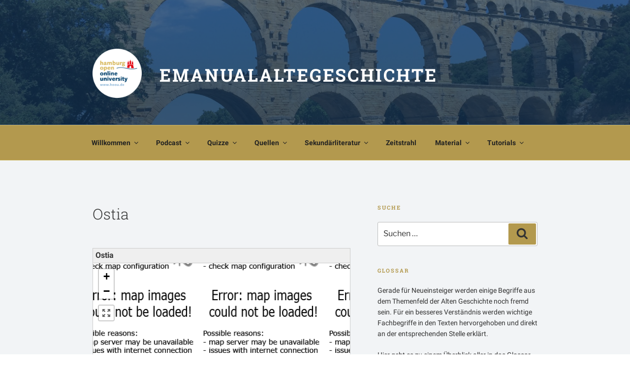

--- FILE ---
content_type: text/html; charset=UTF-8
request_url: https://emanualaltegeschichte.blogs.uni-hamburg.de/glossary/ostia/
body_size: 50397
content:
<!DOCTYPE html>
<html lang="de" class="no-js no-svg">
<head>
<meta charset="UTF-8">
<meta name="viewport" content="width=device-width, initial-scale=1">
<link rel="profile" href="http://gmpg.org/xfn/11">

<script>
(function(html){html.className = html.className.replace(/\bno-js\b/,'js')})(document.documentElement);
//# sourceURL=twentyseventeen_javascript_detection
</script>
<title>Ostia &#8211; EManualAlteGeschichte</title>
<meta name='robots' content='max-image-preview:large' />
<link rel='dns-prefetch' href='//stats.wp.com' />
<link rel="alternate" type="application/rss+xml" title="EManualAlteGeschichte &raquo; Feed" href="https://emanualaltegeschichte.blogs.uni-hamburg.de/feed/" />
<link rel="alternate" type="application/rss+xml" title="EManualAlteGeschichte &raquo; Kommentar-Feed" href="https://emanualaltegeschichte.blogs.uni-hamburg.de/comments/feed/" />
<link rel="alternate" type="application/rss+xml" title="EManualAlteGeschichte &raquo; Ostia-Kommentar-Feed" href="https://emanualaltegeschichte.blogs.uni-hamburg.de/glossary/ostia/feed/" />
<link rel="alternate" title="oEmbed (JSON)" type="application/json+oembed" href="https://emanualaltegeschichte.blogs.uni-hamburg.de/wp-json/oembed/1.0/embed?url=https%3A%2F%2Femanualaltegeschichte.blogs.uni-hamburg.de%2Fglossary%2Fostia%2F" />
<link rel="alternate" title="oEmbed (XML)" type="text/xml+oembed" href="https://emanualaltegeschichte.blogs.uni-hamburg.de/wp-json/oembed/1.0/embed?url=https%3A%2F%2Femanualaltegeschichte.blogs.uni-hamburg.de%2Fglossary%2Fostia%2F&#038;format=xml" />
<style id='wp-img-auto-sizes-contain-inline-css'>
img:is([sizes=auto i],[sizes^="auto," i]){contain-intrinsic-size:3000px 1500px}
/*# sourceURL=wp-img-auto-sizes-contain-inline-css */
</style>
<link rel='stylesheet' id='sdm-styles-css' href='https://emanualaltegeschichte.blogs.uni-hamburg.de/wp-content/plugins/simple-download-monitor/css/sdm_wp_styles.css?ver=6.9' media='all' />
<link rel='stylesheet' id='formidable-css' href='https://emanualaltegeschichte.blogs.uni-hamburg.de/wp-content/plugins/formidable/css/formidableforms.css?ver=1202358' media='all' />
<style id='wp-emoji-styles-inline-css'>

	img.wp-smiley, img.emoji {
		display: inline !important;
		border: none !important;
		box-shadow: none !important;
		height: 1em !important;
		width: 1em !important;
		margin: 0 0.07em !important;
		vertical-align: -0.1em !important;
		background: none !important;
		padding: 0 !important;
	}
/*# sourceURL=wp-emoji-styles-inline-css */
</style>
<style id='wp-block-library-inline-css'>
:root{--wp-block-synced-color:#7a00df;--wp-block-synced-color--rgb:122,0,223;--wp-bound-block-color:var(--wp-block-synced-color);--wp-editor-canvas-background:#ddd;--wp-admin-theme-color:#007cba;--wp-admin-theme-color--rgb:0,124,186;--wp-admin-theme-color-darker-10:#006ba1;--wp-admin-theme-color-darker-10--rgb:0,107,160.5;--wp-admin-theme-color-darker-20:#005a87;--wp-admin-theme-color-darker-20--rgb:0,90,135;--wp-admin-border-width-focus:2px}@media (min-resolution:192dpi){:root{--wp-admin-border-width-focus:1.5px}}.wp-element-button{cursor:pointer}:root .has-very-light-gray-background-color{background-color:#eee}:root .has-very-dark-gray-background-color{background-color:#313131}:root .has-very-light-gray-color{color:#eee}:root .has-very-dark-gray-color{color:#313131}:root .has-vivid-green-cyan-to-vivid-cyan-blue-gradient-background{background:linear-gradient(135deg,#00d084,#0693e3)}:root .has-purple-crush-gradient-background{background:linear-gradient(135deg,#34e2e4,#4721fb 50%,#ab1dfe)}:root .has-hazy-dawn-gradient-background{background:linear-gradient(135deg,#faaca8,#dad0ec)}:root .has-subdued-olive-gradient-background{background:linear-gradient(135deg,#fafae1,#67a671)}:root .has-atomic-cream-gradient-background{background:linear-gradient(135deg,#fdd79a,#004a59)}:root .has-nightshade-gradient-background{background:linear-gradient(135deg,#330968,#31cdcf)}:root .has-midnight-gradient-background{background:linear-gradient(135deg,#020381,#2874fc)}:root{--wp--preset--font-size--normal:16px;--wp--preset--font-size--huge:42px}.has-regular-font-size{font-size:1em}.has-larger-font-size{font-size:2.625em}.has-normal-font-size{font-size:var(--wp--preset--font-size--normal)}.has-huge-font-size{font-size:var(--wp--preset--font-size--huge)}.has-text-align-center{text-align:center}.has-text-align-left{text-align:left}.has-text-align-right{text-align:right}.has-fit-text{white-space:nowrap!important}#end-resizable-editor-section{display:none}.aligncenter{clear:both}.items-justified-left{justify-content:flex-start}.items-justified-center{justify-content:center}.items-justified-right{justify-content:flex-end}.items-justified-space-between{justify-content:space-between}.screen-reader-text{border:0;clip-path:inset(50%);height:1px;margin:-1px;overflow:hidden;padding:0;position:absolute;width:1px;word-wrap:normal!important}.screen-reader-text:focus{background-color:#ddd;clip-path:none;color:#444;display:block;font-size:1em;height:auto;left:5px;line-height:normal;padding:15px 23px 14px;text-decoration:none;top:5px;width:auto;z-index:100000}html :where(.has-border-color){border-style:solid}html :where([style*=border-top-color]){border-top-style:solid}html :where([style*=border-right-color]){border-right-style:solid}html :where([style*=border-bottom-color]){border-bottom-style:solid}html :where([style*=border-left-color]){border-left-style:solid}html :where([style*=border-width]){border-style:solid}html :where([style*=border-top-width]){border-top-style:solid}html :where([style*=border-right-width]){border-right-style:solid}html :where([style*=border-bottom-width]){border-bottom-style:solid}html :where([style*=border-left-width]){border-left-style:solid}html :where(img[class*=wp-image-]){height:auto;max-width:100%}:where(figure){margin:0 0 1em}html :where(.is-position-sticky){--wp-admin--admin-bar--position-offset:var(--wp-admin--admin-bar--height,0px)}@media screen and (max-width:600px){html :where(.is-position-sticky){--wp-admin--admin-bar--position-offset:0px}}

/*# sourceURL=wp-block-library-inline-css */
</style><style id='global-styles-inline-css'>
:root{--wp--preset--aspect-ratio--square: 1;--wp--preset--aspect-ratio--4-3: 4/3;--wp--preset--aspect-ratio--3-4: 3/4;--wp--preset--aspect-ratio--3-2: 3/2;--wp--preset--aspect-ratio--2-3: 2/3;--wp--preset--aspect-ratio--16-9: 16/9;--wp--preset--aspect-ratio--9-16: 9/16;--wp--preset--color--black: #000000;--wp--preset--color--cyan-bluish-gray: #abb8c3;--wp--preset--color--white: #ffffff;--wp--preset--color--pale-pink: #f78da7;--wp--preset--color--vivid-red: #cf2e2e;--wp--preset--color--luminous-vivid-orange: #ff6900;--wp--preset--color--luminous-vivid-amber: #fcb900;--wp--preset--color--light-green-cyan: #7bdcb5;--wp--preset--color--vivid-green-cyan: #00d084;--wp--preset--color--pale-cyan-blue: #8ed1fc;--wp--preset--color--vivid-cyan-blue: #0693e3;--wp--preset--color--vivid-purple: #9b51e0;--wp--preset--gradient--vivid-cyan-blue-to-vivid-purple: linear-gradient(135deg,rgb(6,147,227) 0%,rgb(155,81,224) 100%);--wp--preset--gradient--light-green-cyan-to-vivid-green-cyan: linear-gradient(135deg,rgb(122,220,180) 0%,rgb(0,208,130) 100%);--wp--preset--gradient--luminous-vivid-amber-to-luminous-vivid-orange: linear-gradient(135deg,rgb(252,185,0) 0%,rgb(255,105,0) 100%);--wp--preset--gradient--luminous-vivid-orange-to-vivid-red: linear-gradient(135deg,rgb(255,105,0) 0%,rgb(207,46,46) 100%);--wp--preset--gradient--very-light-gray-to-cyan-bluish-gray: linear-gradient(135deg,rgb(238,238,238) 0%,rgb(169,184,195) 100%);--wp--preset--gradient--cool-to-warm-spectrum: linear-gradient(135deg,rgb(74,234,220) 0%,rgb(151,120,209) 20%,rgb(207,42,186) 40%,rgb(238,44,130) 60%,rgb(251,105,98) 80%,rgb(254,248,76) 100%);--wp--preset--gradient--blush-light-purple: linear-gradient(135deg,rgb(255,206,236) 0%,rgb(152,150,240) 100%);--wp--preset--gradient--blush-bordeaux: linear-gradient(135deg,rgb(254,205,165) 0%,rgb(254,45,45) 50%,rgb(107,0,62) 100%);--wp--preset--gradient--luminous-dusk: linear-gradient(135deg,rgb(255,203,112) 0%,rgb(199,81,192) 50%,rgb(65,88,208) 100%);--wp--preset--gradient--pale-ocean: linear-gradient(135deg,rgb(255,245,203) 0%,rgb(182,227,212) 50%,rgb(51,167,181) 100%);--wp--preset--gradient--electric-grass: linear-gradient(135deg,rgb(202,248,128) 0%,rgb(113,206,126) 100%);--wp--preset--gradient--midnight: linear-gradient(135deg,rgb(2,3,129) 0%,rgb(40,116,252) 100%);--wp--preset--font-size--small: 13px;--wp--preset--font-size--medium: 20px;--wp--preset--font-size--large: 36px;--wp--preset--font-size--x-large: 42px;--wp--preset--spacing--20: 0.44rem;--wp--preset--spacing--30: 0.67rem;--wp--preset--spacing--40: 1rem;--wp--preset--spacing--50: 1.5rem;--wp--preset--spacing--60: 2.25rem;--wp--preset--spacing--70: 3.38rem;--wp--preset--spacing--80: 5.06rem;--wp--preset--shadow--natural: 6px 6px 9px rgba(0, 0, 0, 0.2);--wp--preset--shadow--deep: 12px 12px 50px rgba(0, 0, 0, 0.4);--wp--preset--shadow--sharp: 6px 6px 0px rgba(0, 0, 0, 0.2);--wp--preset--shadow--outlined: 6px 6px 0px -3px rgb(255, 255, 255), 6px 6px rgb(0, 0, 0);--wp--preset--shadow--crisp: 6px 6px 0px rgb(0, 0, 0);}:where(.is-layout-flex){gap: 0.5em;}:where(.is-layout-grid){gap: 0.5em;}body .is-layout-flex{display: flex;}.is-layout-flex{flex-wrap: wrap;align-items: center;}.is-layout-flex > :is(*, div){margin: 0;}body .is-layout-grid{display: grid;}.is-layout-grid > :is(*, div){margin: 0;}:where(.wp-block-columns.is-layout-flex){gap: 2em;}:where(.wp-block-columns.is-layout-grid){gap: 2em;}:where(.wp-block-post-template.is-layout-flex){gap: 1.25em;}:where(.wp-block-post-template.is-layout-grid){gap: 1.25em;}.has-black-color{color: var(--wp--preset--color--black) !important;}.has-cyan-bluish-gray-color{color: var(--wp--preset--color--cyan-bluish-gray) !important;}.has-white-color{color: var(--wp--preset--color--white) !important;}.has-pale-pink-color{color: var(--wp--preset--color--pale-pink) !important;}.has-vivid-red-color{color: var(--wp--preset--color--vivid-red) !important;}.has-luminous-vivid-orange-color{color: var(--wp--preset--color--luminous-vivid-orange) !important;}.has-luminous-vivid-amber-color{color: var(--wp--preset--color--luminous-vivid-amber) !important;}.has-light-green-cyan-color{color: var(--wp--preset--color--light-green-cyan) !important;}.has-vivid-green-cyan-color{color: var(--wp--preset--color--vivid-green-cyan) !important;}.has-pale-cyan-blue-color{color: var(--wp--preset--color--pale-cyan-blue) !important;}.has-vivid-cyan-blue-color{color: var(--wp--preset--color--vivid-cyan-blue) !important;}.has-vivid-purple-color{color: var(--wp--preset--color--vivid-purple) !important;}.has-black-background-color{background-color: var(--wp--preset--color--black) !important;}.has-cyan-bluish-gray-background-color{background-color: var(--wp--preset--color--cyan-bluish-gray) !important;}.has-white-background-color{background-color: var(--wp--preset--color--white) !important;}.has-pale-pink-background-color{background-color: var(--wp--preset--color--pale-pink) !important;}.has-vivid-red-background-color{background-color: var(--wp--preset--color--vivid-red) !important;}.has-luminous-vivid-orange-background-color{background-color: var(--wp--preset--color--luminous-vivid-orange) !important;}.has-luminous-vivid-amber-background-color{background-color: var(--wp--preset--color--luminous-vivid-amber) !important;}.has-light-green-cyan-background-color{background-color: var(--wp--preset--color--light-green-cyan) !important;}.has-vivid-green-cyan-background-color{background-color: var(--wp--preset--color--vivid-green-cyan) !important;}.has-pale-cyan-blue-background-color{background-color: var(--wp--preset--color--pale-cyan-blue) !important;}.has-vivid-cyan-blue-background-color{background-color: var(--wp--preset--color--vivid-cyan-blue) !important;}.has-vivid-purple-background-color{background-color: var(--wp--preset--color--vivid-purple) !important;}.has-black-border-color{border-color: var(--wp--preset--color--black) !important;}.has-cyan-bluish-gray-border-color{border-color: var(--wp--preset--color--cyan-bluish-gray) !important;}.has-white-border-color{border-color: var(--wp--preset--color--white) !important;}.has-pale-pink-border-color{border-color: var(--wp--preset--color--pale-pink) !important;}.has-vivid-red-border-color{border-color: var(--wp--preset--color--vivid-red) !important;}.has-luminous-vivid-orange-border-color{border-color: var(--wp--preset--color--luminous-vivid-orange) !important;}.has-luminous-vivid-amber-border-color{border-color: var(--wp--preset--color--luminous-vivid-amber) !important;}.has-light-green-cyan-border-color{border-color: var(--wp--preset--color--light-green-cyan) !important;}.has-vivid-green-cyan-border-color{border-color: var(--wp--preset--color--vivid-green-cyan) !important;}.has-pale-cyan-blue-border-color{border-color: var(--wp--preset--color--pale-cyan-blue) !important;}.has-vivid-cyan-blue-border-color{border-color: var(--wp--preset--color--vivid-cyan-blue) !important;}.has-vivid-purple-border-color{border-color: var(--wp--preset--color--vivid-purple) !important;}.has-vivid-cyan-blue-to-vivid-purple-gradient-background{background: var(--wp--preset--gradient--vivid-cyan-blue-to-vivid-purple) !important;}.has-light-green-cyan-to-vivid-green-cyan-gradient-background{background: var(--wp--preset--gradient--light-green-cyan-to-vivid-green-cyan) !important;}.has-luminous-vivid-amber-to-luminous-vivid-orange-gradient-background{background: var(--wp--preset--gradient--luminous-vivid-amber-to-luminous-vivid-orange) !important;}.has-luminous-vivid-orange-to-vivid-red-gradient-background{background: var(--wp--preset--gradient--luminous-vivid-orange-to-vivid-red) !important;}.has-very-light-gray-to-cyan-bluish-gray-gradient-background{background: var(--wp--preset--gradient--very-light-gray-to-cyan-bluish-gray) !important;}.has-cool-to-warm-spectrum-gradient-background{background: var(--wp--preset--gradient--cool-to-warm-spectrum) !important;}.has-blush-light-purple-gradient-background{background: var(--wp--preset--gradient--blush-light-purple) !important;}.has-blush-bordeaux-gradient-background{background: var(--wp--preset--gradient--blush-bordeaux) !important;}.has-luminous-dusk-gradient-background{background: var(--wp--preset--gradient--luminous-dusk) !important;}.has-pale-ocean-gradient-background{background: var(--wp--preset--gradient--pale-ocean) !important;}.has-electric-grass-gradient-background{background: var(--wp--preset--gradient--electric-grass) !important;}.has-midnight-gradient-background{background: var(--wp--preset--gradient--midnight) !important;}.has-small-font-size{font-size: var(--wp--preset--font-size--small) !important;}.has-medium-font-size{font-size: var(--wp--preset--font-size--medium) !important;}.has-large-font-size{font-size: var(--wp--preset--font-size--large) !important;}.has-x-large-font-size{font-size: var(--wp--preset--font-size--x-large) !important;}
/*# sourceURL=global-styles-inline-css */
</style>

<style id='classic-theme-styles-inline-css'>
/*! This file is auto-generated */
.wp-block-button__link{color:#fff;background-color:#32373c;border-radius:9999px;box-shadow:none;text-decoration:none;padding:calc(.667em + 2px) calc(1.333em + 2px);font-size:1.125em}.wp-block-file__button{background:#32373c;color:#fff;text-decoration:none}
/*# sourceURL=/wp-includes/css/classic-themes.min.css */
</style>
<link rel='stylesheet' id='mapsmarkerpro-css' href='https://emanualaltegeschichte.blogs.uni-hamburg.de/wp-content/plugins/maps-marker-pro/css/mapsmarkerpro.css?ver=4.29.1' media='all' />
<link rel='stylesheet' id='ng-scroll-box-css' href='https://emanualaltegeschichte.blogs.uni-hamburg.de/wp-content/plugins/ng-scroll-box/css/front-end.css?ver=1.0.0' media='all' />
<style id='ng-scroll-box-inline-css'>

		.scroll-box {
			background: #fafafa;
			border: 2px solid #cccccc;
			color: #222222;
			height: 500px;
		}
		
/*# sourceURL=ng-scroll-box-inline-css */
</style>
<link rel='stylesheet' id='widgetopts-styles-css' href='https://emanualaltegeschichte.blogs.uni-hamburg.de/wp-content/plugins/widget-options/assets/css/widget-options.css?ver=4.1.3' media='all' />
<link rel='stylesheet' id='widgets-on-pages-css' href='https://emanualaltegeschichte.blogs.uni-hamburg.de/wp-content/plugins/widgets-on-pages/public/css/widgets-on-pages-public.css?ver=1.4.0' media='all' />
<link rel='stylesheet' id='h5p-plugin-styles-css' href='https://emanualaltegeschichte.blogs.uni-hamburg.de/wp-content/plugins/h5p/h5p-php-library/styles/h5p.css?ver=1.16.2' media='all' />
<link rel='stylesheet' id='orbisius_ctc_twentyseventeen_parent_style-css' href='https://emanualaltegeschichte.blogs.uni-hamburg.de/wp-content/themes/twentyseventeen/style.css?ver=4.0' media='all' />
<link rel='stylesheet' id='orbisius_ctc_twentyseventeen_parent_style_child_style-css' href='//emanualaltegeschichte.blogs.uni-hamburg.de/wp-content/uploads/sgf-css/style-8bf658abc9edcc0d138a7dfeef1b31a9.css' media='all' />
<link rel='stylesheet' id='twentyseventeen-fonts-css' href='https://emanualaltegeschichte.blogs.uni-hamburg.de/wp-content/themes/twentyseventeen/assets/fonts/font-libre-franklin.css?ver=20230328' media='all' />
<link rel='stylesheet' id='twentyseventeen-style-css' href='//emanualaltegeschichte.blogs.uni-hamburg.de/wp-content/uploads/sgf-css/style-af10b056592f13f3e0d2016ced87d5cf.css' media='all' />
<link rel='stylesheet' id='twentyseventeen-block-style-css' href='https://emanualaltegeschichte.blogs.uni-hamburg.de/wp-content/themes/twentyseventeen/assets/css/blocks.css?ver=20240729' media='all' />
<link rel='stylesheet' id='glossary-hint-css' href='https://emanualaltegeschichte.blogs.uni-hamburg.de/wp-content/plugins/glossary-by-codeat/assets/css/tooltip-classic.css?ver=2.3.10' media='all' />
<link rel='stylesheet' id='zotpress.shortcode.min.css-css' href='https://emanualaltegeschichte.blogs.uni-hamburg.de/wp-content/plugins/zotpress/css/zotpress.shortcode.min.css?ver=7.4' media='all' />
<script src="https://emanualaltegeschichte.blogs.uni-hamburg.de/wp-includes/js/jquery/jquery.min.js?ver=3.7.1" id="jquery-core-js"></script>
<script src="https://emanualaltegeschichte.blogs.uni-hamburg.de/wp-includes/js/jquery/jquery-migrate.min.js?ver=3.4.1" id="jquery-migrate-js"></script>
<script id="sdm-scripts-js-extra">
var sdm_ajax_script = {"ajaxurl":"https://emanualaltegeschichte.blogs.uni-hamburg.de/wp-admin/admin-ajax.php"};
//# sourceURL=sdm-scripts-js-extra
</script>
<script src="https://emanualaltegeschichte.blogs.uni-hamburg.de/wp-content/plugins/simple-download-monitor/js/sdm_wp_scripts.js?ver=6.9" id="sdm-scripts-js"></script>
<script id="twentyseventeen-global-js-extra">
var twentyseventeenScreenReaderText = {"quote":"\u003Csvg class=\"icon icon-quote-right\" aria-hidden=\"true\" role=\"img\"\u003E \u003Cuse href=\"#icon-quote-right\" xlink:href=\"#icon-quote-right\"\u003E\u003C/use\u003E \u003C/svg\u003E","expand":"Untermen\u00fc \u00f6ffnen","collapse":"Untermen\u00fc schlie\u00dfen","icon":"\u003Csvg class=\"icon icon-angle-down\" aria-hidden=\"true\" role=\"img\"\u003E \u003Cuse href=\"#icon-angle-down\" xlink:href=\"#icon-angle-down\"\u003E\u003C/use\u003E \u003Cspan class=\"svg-fallback icon-angle-down\"\u003E\u003C/span\u003E\u003C/svg\u003E"};
//# sourceURL=twentyseventeen-global-js-extra
</script>
<script src="https://emanualaltegeschichte.blogs.uni-hamburg.de/wp-content/themes/twentyseventeen/assets/js/global.js?ver=20211130" id="twentyseventeen-global-js" defer data-wp-strategy="defer"></script>
<script src="https://emanualaltegeschichte.blogs.uni-hamburg.de/wp-content/themes/twentyseventeen/assets/js/navigation.js?ver=20210122" id="twentyseventeen-navigation-js" defer data-wp-strategy="defer"></script>
<link rel="https://api.w.org/" href="https://emanualaltegeschichte.blogs.uni-hamburg.de/wp-json/" /><link rel="alternate" title="JSON" type="application/json" href="https://emanualaltegeschichte.blogs.uni-hamburg.de/wp-json/wp/v2/glossary/3994" /><link rel="EditURI" type="application/rsd+xml" title="RSD" href="https://emanualaltegeschichte.blogs.uni-hamburg.de/xmlrpc.php?rsd" />
<meta name="generator" content="WordPress 6.9" />
<link rel="canonical" href="https://emanualaltegeschichte.blogs.uni-hamburg.de/glossary/ostia/" />
<link rel='shortlink' href='https://emanualaltegeschichte.blogs.uni-hamburg.de/?p=3994' />
<script>document.documentElement.className += " js";</script>
	<style>img#wpstats{display:none}</style>
		<link rel="icon" href="https://emanualaltegeschichte.blogs.uni-hamburg.de/wp-content/uploads/cropped-cropped-HOOU_Logo_lang_kreis-1-32x32.png" sizes="32x32" />
<link rel="icon" href="https://emanualaltegeschichte.blogs.uni-hamburg.de/wp-content/uploads/cropped-cropped-HOOU_Logo_lang_kreis-1-192x192.png" sizes="192x192" />
<link rel="apple-touch-icon" href="https://emanualaltegeschichte.blogs.uni-hamburg.de/wp-content/uploads/cropped-cropped-HOOU_Logo_lang_kreis-1-180x180.png" />
<meta name="msapplication-TileImage" content="https://emanualaltegeschichte.blogs.uni-hamburg.de/wp-content/uploads/cropped-cropped-HOOU_Logo_lang_kreis-1-270x270.png" />
		<style id="wp-custom-css">
			.site-footer .widget-column.footer-widget-2
{
  width: 100%;

}

.navigation-top.site-navigation-fixed {
    position: relative;
    bottom: auto;
    left: auto;
    right: auto;
    top: auto;
}		</style>
		<link rel='stylesheet' id='h5p-core-styles-h5p-css' href='https://emanualaltegeschichte.blogs.uni-hamburg.de/wp-content/plugins/h5p/h5p-php-library/styles/h5p.css?ver=1.16.2' media='all' />
<link rel='stylesheet' id='h5p-core-styles-h5p-confirmation-dialog-css' href='https://emanualaltegeschichte.blogs.uni-hamburg.de/wp-content/plugins/h5p/h5p-php-library/styles/h5p-confirmation-dialog.css?ver=1.16.2' media='all' />
<link rel='stylesheet' id='h5p-core-styles-h5p-core-button-css' href='https://emanualaltegeschichte.blogs.uni-hamburg.de/wp-content/plugins/h5p/h5p-php-library/styles/h5p-core-button.css?ver=1.16.2' media='all' />
<link rel='stylesheet' id='h5p-core-styles-h5p-tooltip-css' href='https://emanualaltegeschichte.blogs.uni-hamburg.de/wp-content/plugins/h5p/h5p-php-library/styles/h5p-tooltip.css?ver=1.16.2' media='all' />
<link rel='stylesheet' id='h5p-core-styles-h5p-table-css' href='https://emanualaltegeschichte.blogs.uni-hamburg.de/wp-content/plugins/h5p/h5p-php-library/styles/h5p-table.css?ver=1.16.2' media='all' />
</head>

<body class="wp-singular glossary-template-default single single-glossary postid-3994 wp-custom-logo wp-embed-responsive wp-theme-twentyseventeen wp-child-theme-twentyseventeen-child-theme-01 group-blog has-header-image has-sidebar colors-light">
<div id="page" class="site">
	<a class="skip-link screen-reader-text" href="#content">Zum Inhalt springen</a>

	<header id="masthead" class="site-header" role="banner">

		<div class="custom-header">

		<div class="custom-header-media">
			<div id="wp-custom-header" class="wp-custom-header"><img src="https://emanualaltegeschichte.blogs.uni-hamburg.de/wp-content/uploads/cropped-Nachrichtenteil-als-Anhang.jpg" width="2000" height="1393" alt="" srcset="https://emanualaltegeschichte.blogs.uni-hamburg.de/wp-content/uploads/cropped-Nachrichtenteil-als-Anhang.jpg 2000w, https://emanualaltegeschichte.blogs.uni-hamburg.de/wp-content/uploads/cropped-Nachrichtenteil-als-Anhang-300x209.jpg 300w, https://emanualaltegeschichte.blogs.uni-hamburg.de/wp-content/uploads/cropped-Nachrichtenteil-als-Anhang-768x535.jpg 768w, https://emanualaltegeschichte.blogs.uni-hamburg.de/wp-content/uploads/cropped-Nachrichtenteil-als-Anhang-1024x713.jpg 1024w" sizes="(max-width: 767px) 200vw, 100vw" decoding="async" fetchpriority="high" /></div>		</div>

	<div class="site-branding">
	<div class="wrap">

		<a href="https://emanualaltegeschichte.blogs.uni-hamburg.de/" class="custom-logo-link" rel="home"><img width="250" height="250" src="https://emanualaltegeschichte.blogs.uni-hamburg.de/wp-content/uploads/cropped-HOOU_Logo_HD20181.png" class="custom-logo" alt="EManualAlteGeschichte" decoding="async" srcset="https://emanualaltegeschichte.blogs.uni-hamburg.de/wp-content/uploads/cropped-HOOU_Logo_HD20181.png 250w, https://emanualaltegeschichte.blogs.uni-hamburg.de/wp-content/uploads/cropped-HOOU_Logo_HD20181-150x150.png 150w, https://emanualaltegeschichte.blogs.uni-hamburg.de/wp-content/uploads/cropped-HOOU_Logo_HD20181-100x100.png 100w" sizes="100vw" /></a>
		<div class="site-branding-text">
							<p class="site-title"><a href="https://emanualaltegeschichte.blogs.uni-hamburg.de/" rel="home" >EManualAlteGeschichte</a></p>
						</div><!-- .site-branding-text -->

		
	</div><!-- .wrap -->
</div><!-- .site-branding -->

</div><!-- .custom-header -->

					<div class="navigation-top">
				<div class="wrap">
					<nav id="site-navigation" class="main-navigation" aria-label="Oberes Menü">
	<button class="menu-toggle" aria-controls="top-menu" aria-expanded="false">
		<svg class="icon icon-bars" aria-hidden="true" role="img"> <use href="#icon-bars" xlink:href="#icon-bars"></use> </svg><svg class="icon icon-close" aria-hidden="true" role="img"> <use href="#icon-close" xlink:href="#icon-close"></use> </svg>Menü	</button>

	<div class="menu-emanual-container"><ul id="top-menu" class="menu"><li id="menu-item-1574" class="menu-item menu-item-type-post_type menu-item-object-page menu-item-home menu-item-has-children menu-item-1574"><a href="https://emanualaltegeschichte.blogs.uni-hamburg.de/">Willkommen<svg class="icon icon-angle-down" aria-hidden="true" role="img"> <use href="#icon-angle-down" xlink:href="#icon-angle-down"></use> </svg></a>
<ul class="sub-menu">
	<li id="menu-item-7242" class="menu-item menu-item-type-post_type menu-item-object-post menu-item-7242"><a href="https://emanualaltegeschichte.blogs.uni-hamburg.de/tutorial-emanual-entdecken/">Tutorial – eManual entdecken</a></li>
	<li id="menu-item-7277" class="menu-item menu-item-type-post_type menu-item-object-post menu-item-7277"><a href="https://emanualaltegeschichte.blogs.uni-hamburg.de/emanual-stellt-sich-vor/">Warum Alte Geschichte?</a></li>
</ul>
</li>
<li id="menu-item-88" class="menu-item menu-item-type-custom menu-item-object-custom menu-item-has-children menu-item-88"><a href="#">Podcast<svg class="icon icon-angle-down" aria-hidden="true" role="img"> <use href="#icon-angle-down" xlink:href="#icon-angle-down"></use> </svg></a>
<ul class="sub-menu">
	<li id="menu-item-91" class="menu-item menu-item-type-custom menu-item-object-custom menu-item-has-children menu-item-91"><a href="https://emanualaltegeschichte.blogs.uni-hamburg.de/category/podcasts+archaik/">Griechische Geschichte I &#8211; Archaik<svg class="icon icon-angle-down" aria-hidden="true" role="img"> <use href="#icon-angle-down" xlink:href="#icon-angle-down"></use> </svg></a>
	<ul class="sub-menu">
		<li id="menu-item-98" class="menu-item menu-item-type-post_type menu-item-object-post menu-item-98"><a href="https://emanualaltegeschichte.blogs.uni-hamburg.de/ueberblick/">01 – Überblick</a></li>
		<li id="menu-item-781" class="menu-item menu-item-type-post_type menu-item-object-post menu-item-781"><a href="https://emanualaltegeschichte.blogs.uni-hamburg.de/02-die-minoer/">02 – Die Minoer</a></li>
		<li id="menu-item-782" class="menu-item menu-item-type-post_type menu-item-object-post menu-item-782"><a href="https://emanualaltegeschichte.blogs.uni-hamburg.de/03-die-mykener/">03 – Die Mykener</a></li>
		<li id="menu-item-783" class="menu-item menu-item-type-post_type menu-item-object-post menu-item-783"><a href="https://emanualaltegeschichte.blogs.uni-hamburg.de/04-der-untergang-mykenes-troja/">04 – Der Untergang Mykenes, Troja</a></li>
		<li id="menu-item-784" class="menu-item menu-item-type-post_type menu-item-object-post menu-item-784"><a href="https://emanualaltegeschichte.blogs.uni-hamburg.de/05-homer/">05 – Homer</a></li>
		<li id="menu-item-785" class="menu-item menu-item-type-post_type menu-item-object-post menu-item-785"><a href="https://emanualaltegeschichte.blogs.uni-hamburg.de/06-die-dunklen-jahre/">06 – Die dunklen Jahrhunderte</a></li>
		<li id="menu-item-786" class="menu-item menu-item-type-post_type menu-item-object-post menu-item-786"><a href="https://emanualaltegeschichte.blogs.uni-hamburg.de/07-krise-und-entstehung-der-polis/">07 – Krise und Entstehung der Polis</a></li>
		<li id="menu-item-787" class="menu-item menu-item-type-post_type menu-item-object-post menu-item-787"><a href="https://emanualaltegeschichte.blogs.uni-hamburg.de/08-die-grosse-kolonisation-der-orient/">08 – Die große Kolonisation / Der Orient</a></li>
		<li id="menu-item-788" class="menu-item menu-item-type-post_type menu-item-object-post menu-item-788"><a href="https://emanualaltegeschichte.blogs.uni-hamburg.de/09-neue-kriegstechnik-und-tyrannis/">09 – Neue Kriegstechnik und Tyrannis</a></li>
	</ul>
</li>
	<li id="menu-item-92" class="menu-item menu-item-type-custom menu-item-object-custom menu-item-has-children menu-item-92"><a href="https://emanualaltegeschichte.blogs.uni-hamburg.de/category/podcasts+klassik/">Griechische Geschichte II &#8211; Klassik<svg class="icon icon-angle-down" aria-hidden="true" role="img"> <use href="#icon-angle-down" xlink:href="#icon-angle-down"></use> </svg></a>
	<ul class="sub-menu">
		<li id="menu-item-760" class="menu-item menu-item-type-post_type menu-item-object-post menu-item-760"><a href="https://emanualaltegeschichte.blogs.uni-hamburg.de/01-einfuehrung-in-die-klassik/">01 – Einführung in die Klassik</a></li>
		<li id="menu-item-761" class="menu-item menu-item-type-post_type menu-item-object-post menu-item-761"><a href="https://emanualaltegeschichte.blogs.uni-hamburg.de/02-die-perserkriege/">02 – Die Perserkriege</a></li>
		<li id="menu-item-762" class="menu-item menu-item-type-post_type menu-item-object-post menu-item-762"><a href="https://emanualaltegeschichte.blogs.uni-hamburg.de/03-die-kleisthenischen-reformen-die-athenische-aussenpolitik-des-5-jahrhunderts/">03 – Die Kleisthenischen Reformen / Die athenische Außenpolitik des 5. Jahrhunderts</a></li>
		<li id="menu-item-763" class="menu-item menu-item-type-post_type menu-item-object-post menu-item-763"><a href="https://emanualaltegeschichte.blogs.uni-hamburg.de/04-der-peleponnesische-krieg/">04 – Der peloponnesische Krieg</a></li>
		<li id="menu-item-764" class="menu-item menu-item-type-post_type menu-item-object-post menu-item-764"><a href="https://emanualaltegeschichte.blogs.uni-hamburg.de/05-die-athenische-demokratie/">05 – Die athenische Demokratie</a></li>
	</ul>
</li>
	<li id="menu-item-93" class="menu-item menu-item-type-custom menu-item-object-custom menu-item-has-children menu-item-93"><a href="https://emanualaltegeschichte.blogs.uni-hamburg.de/category/podcasts+hellenismus/">Griechische Geschichte III &#8211; Hellenismus<svg class="icon icon-angle-down" aria-hidden="true" role="img"> <use href="#icon-angle-down" xlink:href="#icon-angle-down"></use> </svg></a>
	<ul class="sub-menu">
		<li id="menu-item-743" class="menu-item menu-item-type-post_type menu-item-object-post menu-item-743"><a href="https://emanualaltegeschichte.blogs.uni-hamburg.de/01-alexander-der-grosse/">01 – Alexander der Große</a></li>
		<li id="menu-item-744" class="menu-item menu-item-type-post_type menu-item-object-post menu-item-744"><a href="https://emanualaltegeschichte.blogs.uni-hamburg.de/02-grundzuege-der-ereignisgeschichte-bis-ca-200-v-chr/">02 – Grundzüge der Ereignisgeschichte bis ca. 200 v. Chr.</a></li>
		<li id="menu-item-745" class="menu-item menu-item-type-post_type menu-item-object-post menu-item-745"><a href="https://emanualaltegeschichte.blogs.uni-hamburg.de/03-die-antigoniden-und-die-buende/">03 – Die Antigoniden und die Bünde</a></li>
		<li id="menu-item-746" class="menu-item menu-item-type-post_type menu-item-object-post menu-item-746"><a href="https://emanualaltegeschichte.blogs.uni-hamburg.de/04-die-seleukiden-und-die-ptolemaeer/">04 – Die Seleukiden und die Ptolemäer</a></li>
		<li id="menu-item-747" class="menu-item menu-item-type-post_type menu-item-object-post menu-item-747"><a href="https://emanualaltegeschichte.blogs.uni-hamburg.de/05-das-alltagsleben-und-das-leben-am-hof/">05 – Das Alltagsleben und das Leben am Hof</a></li>
		<li id="menu-item-748" class="menu-item menu-item-type-post_type menu-item-object-post menu-item-748"><a href="https://emanualaltegeschichte.blogs.uni-hamburg.de/06-religioese-entwicklungen-im-hellenismus/">06 – Religiöse Entwicklungen im Hellenismus</a></li>
	</ul>
</li>
	<li id="menu-item-673" class="menu-item menu-item-type-custom menu-item-object-custom menu-item-has-children menu-item-673"><a href="https://emanualaltegeschichte.blogs.uni-hamburg.de/category/podcasts+republik/">Römische Geschichte I &#8211; Republik<svg class="icon icon-angle-down" aria-hidden="true" role="img"> <use href="#icon-angle-down" xlink:href="#icon-angle-down"></use> </svg></a>
	<ul class="sub-menu">
		<li id="menu-item-725" class="menu-item menu-item-type-post_type menu-item-object-post menu-item-725"><a href="https://emanualaltegeschichte.blogs.uni-hamburg.de/01-das-fruehe-rom-und-die-etrusker/">01 – Das frühe Rom und die Etrusker</a></li>
		<li id="menu-item-726" class="menu-item menu-item-type-post_type menu-item-object-post menu-item-726"><a href="https://emanualaltegeschichte.blogs.uni-hamburg.de/02-das-zeitalter-der-staendekaempfe/">02 – Das Zeitalter der Ständekämpfe</a></li>
		<li id="menu-item-727" class="menu-item menu-item-type-post_type menu-item-object-post menu-item-727"><a href="https://emanualaltegeschichte.blogs.uni-hamburg.de/03-die-unterwerfung-italiens-das-ausgreifen-nach-westen/">03 – Die Unterwerfung Italiens, das Ausgreifen nach Westen</a></li>
		<li id="menu-item-728" class="menu-item menu-item-type-post_type menu-item-object-post menu-item-728"><a href="https://emanualaltegeschichte.blogs.uni-hamburg.de/04-das-ausgreifen-nach-osten-der-ausbruch-der-krise-das-zeitalter-der-gracchen/">04 – Das Ausgreifen nach Osten, der Ausbruch der Krise, das Zeitalter der Gracchen</a></li>
		<li id="menu-item-729" class="menu-item menu-item-type-post_type menu-item-object-post menu-item-729"><a href="https://emanualaltegeschichte.blogs.uni-hamburg.de/05-sulla-und-das-zeitalter-der-buergerkriege/">05 – Sulla und das Zeitalter der Bürgerkriege</a></li>
		<li id="menu-item-730" class="menu-item menu-item-type-post_type menu-item-object-post menu-item-730"><a href="https://emanualaltegeschichte.blogs.uni-hamburg.de/06-der-untergang-der-roemischen-republik/">06 – Der Untergang der Römischen Republik</a></li>
	</ul>
</li>
	<li id="menu-item-674" class="menu-item menu-item-type-custom menu-item-object-custom menu-item-has-children menu-item-674"><a href="https://emanualaltegeschichte.blogs.uni-hamburg.de/category/podcasts+kaiserzeit/">Römische Geschichte II &#8211; Kaiserzeit<svg class="icon icon-angle-down" aria-hidden="true" role="img"> <use href="#icon-angle-down" xlink:href="#icon-angle-down"></use> </svg></a>
	<ul class="sub-menu">
		<li id="menu-item-706" class="menu-item menu-item-type-post_type menu-item-object-post menu-item-706"><a href="https://emanualaltegeschichte.blogs.uni-hamburg.de/01-augustus/">01 – Augustus</a></li>
		<li id="menu-item-707" class="menu-item menu-item-type-post_type menu-item-object-post menu-item-707"><a href="https://emanualaltegeschichte.blogs.uni-hamburg.de/02-die-iulisch-claudische-dynastie-die-flavier/">02 – Die iulisch – claudische Dynastie, die Flavier</a></li>
		<li id="menu-item-708" class="menu-item menu-item-type-post_type menu-item-object-post menu-item-708"><a href="https://emanualaltegeschichte.blogs.uni-hamburg.de/03-die-adoptivkaiser/">03 – Die Adoptivkaiser</a></li>
		<li id="menu-item-709" class="menu-item menu-item-type-post_type menu-item-object-post menu-item-709"><a href="https://emanualaltegeschichte.blogs.uni-hamburg.de/04-das-3-jh-n-chr-severer-soldatenkaiser-sassaniden-und-germanen/">04 – Das 3. Jh. n. Chr</a></li>
		<li id="menu-item-710" class="menu-item menu-item-type-post_type menu-item-object-post menu-item-710"><a href="https://emanualaltegeschichte.blogs.uni-hamburg.de/05-die-gesellschaft-der-kaiserzeit/">05 – Die Gesellschaft der Kaiserzeit</a></li>
		<li id="menu-item-711" class="menu-item menu-item-type-post_type menu-item-object-post menu-item-711"><a href="https://emanualaltegeschichte.blogs.uni-hamburg.de/06-die-literatur-der-kaiserzeit/">06 – Die Literatur der Kaiserzeit</a></li>
		<li id="menu-item-712" class="menu-item menu-item-type-post_type menu-item-object-post menu-item-712"><a href="https://emanualaltegeschichte.blogs.uni-hamburg.de/07-religioese-strukturen-judentum-und-christentum/">07 – Religiöse Strukturen</a></li>
	</ul>
</li>
	<li id="menu-item-675" class="menu-item menu-item-type-custom menu-item-object-custom menu-item-has-children menu-item-675"><a href="https://emanualaltegeschichte.blogs.uni-hamburg.de/category/podcasts+spaetantike/">Römische Geschichte III &#8211; Spätantike<svg class="icon icon-angle-down" aria-hidden="true" role="img"> <use href="#icon-angle-down" xlink:href="#icon-angle-down"></use> </svg></a>
	<ul class="sub-menu">
		<li id="menu-item-687" class="menu-item menu-item-type-post_type menu-item-object-post menu-item-687"><a href="https://emanualaltegeschichte.blogs.uni-hamburg.de/01-diokletian-konstantin-und-die-konstantinische-dynastie/">01 – Diokletian, Konstantin und die konstantinische Dynastie</a></li>
		<li id="menu-item-688" class="menu-item menu-item-type-post_type menu-item-object-post menu-item-688"><a href="https://emanualaltegeschichte.blogs.uni-hamburg.de/02-valentinian-bis-theodosius/">02 – Valentinian bis Theodosius</a></li>
		<li id="menu-item-689" class="menu-item menu-item-type-post_type menu-item-object-post menu-item-689"><a href="https://emanualaltegeschichte.blogs.uni-hamburg.de/03-der-untergang-des-westreiches/">03 – Der Untergang des Westreiches</a></li>
		<li id="menu-item-690" class="menu-item menu-item-type-post_type menu-item-object-post menu-item-690"><a href="https://emanualaltegeschichte.blogs.uni-hamburg.de/04-kaiser-hof-verwaltung-heer/">04 – Kaiser, Hof, Verwaltung, Heer</a></li>
		<li id="menu-item-691" class="menu-item menu-item-type-post_type menu-item-object-post menu-item-691"><a href="https://emanualaltegeschichte.blogs.uni-hamburg.de/05-die-gesellschaft-in-der-spaetantike/">05 – Die Gesellschaft in der Spätantike</a></li>
		<li id="menu-item-676" class="menu-item menu-item-type-post_type menu-item-object-post menu-item-676"><a href="https://emanualaltegeschichte.blogs.uni-hamburg.de/6-religioese-strukturen-die-entwicklung-des-christentums/">06 – Die Entwicklung des Christentums</a></li>
	</ul>
</li>
</ul>
</li>
<li id="menu-item-3409" class="menu-item menu-item-type-custom menu-item-object-custom menu-item-has-children menu-item-3409"><a href="#">Quizze<svg class="icon icon-angle-down" aria-hidden="true" role="img"> <use href="#icon-angle-down" xlink:href="#icon-angle-down"></use> </svg></a>
<ul class="sub-menu">
	<li id="menu-item-3231" class="menu-item menu-item-type-custom menu-item-object-custom menu-item-has-children menu-item-3231"><a href="https://emanualaltegeschichte.blogs.uni-hamburg.de/category/quizze+archaik/">Quizze Archaik<svg class="icon icon-angle-down" aria-hidden="true" role="img"> <use href="#icon-angle-down" xlink:href="#icon-angle-down"></use> </svg></a>
	<ul class="sub-menu">
		<li id="menu-item-3235" class="menu-item menu-item-type-post_type menu-item-object-post menu-item-3235"><a href="https://emanualaltegeschichte.blogs.uni-hamburg.de/02-die-minoer-2/">02 – Die Minoer</a></li>
		<li id="menu-item-3240" class="menu-item menu-item-type-post_type menu-item-object-post menu-item-3240"><a href="https://emanualaltegeschichte.blogs.uni-hamburg.de/03-die-mykener-2/">03 – Die Mykener</a></li>
		<li id="menu-item-3263" class="menu-item menu-item-type-post_type menu-item-object-post menu-item-3263"><a href="https://emanualaltegeschichte.blogs.uni-hamburg.de/04-der-untergang-mykenes-troja-2/">04 – Der Untergang Mykenes, Troja</a></li>
		<li id="menu-item-3273" class="menu-item menu-item-type-post_type menu-item-object-post menu-item-3273"><a href="https://emanualaltegeschichte.blogs.uni-hamburg.de/quiz-05-homer/">05 – Homer</a></li>
		<li id="menu-item-3276" class="menu-item menu-item-type-post_type menu-item-object-post menu-item-3276"><a href="https://emanualaltegeschichte.blogs.uni-hamburg.de/quiz-06-die-dunklen-jahre/">06 – Die dunklen Jahrhunderte</a></li>
		<li id="menu-item-3280" class="menu-item menu-item-type-post_type menu-item-object-post menu-item-3280"><a href="https://emanualaltegeschichte.blogs.uni-hamburg.de/quiz-07-krise-und-entstehung-der-polis/">07 – Krise und Entstehung der Polis</a></li>
		<li id="menu-item-3404" class="menu-item menu-item-type-post_type menu-item-object-post menu-item-3404"><a href="https://emanualaltegeschichte.blogs.uni-hamburg.de/quiz-08-kolonisation-orient/">08 &#8211; Die große Kolonisation / Der Orient</a></li>
		<li id="menu-item-3407" class="menu-item menu-item-type-post_type menu-item-object-post menu-item-3407"><a href="https://emanualaltegeschichte.blogs.uni-hamburg.de/quiz-09-kriegstechnik-tyrannis/">09 &#8211; Neue Kriegstechnik und Tyrannis</a></li>
	</ul>
</li>
	<li id="menu-item-3408" class="menu-item menu-item-type-custom menu-item-object-custom menu-item-has-children menu-item-3408"><a href="https://emanualaltegeschichte.blogs.uni-hamburg.de/category/quizze+klassik/">Quizze Klassik<svg class="icon icon-angle-down" aria-hidden="true" role="img"> <use href="#icon-angle-down" xlink:href="#icon-angle-down"></use> </svg></a>
	<ul class="sub-menu">
		<li id="menu-item-3412" class="menu-item menu-item-type-post_type menu-item-object-post menu-item-3412"><a href="https://emanualaltegeschichte.blogs.uni-hamburg.de/klassik-q2/">02 &#8211; Die Perserkriege</a></li>
		<li id="menu-item-3418" class="menu-item menu-item-type-post_type menu-item-object-post menu-item-3418"><a href="https://emanualaltegeschichte.blogs.uni-hamburg.de/quiz-03-die-kleisthenischen-reformen-die-athenische-aussenpolitik-des-5-jahrhunderts/">03 – Die Kleisthenischen Reformen / Die athenische Außenpolitik des 5. Jahrhunderts</a></li>
		<li id="menu-item-3421" class="menu-item menu-item-type-post_type menu-item-object-post menu-item-3421"><a href="https://emanualaltegeschichte.blogs.uni-hamburg.de/quiz-04-der-peloponnesische-krieg/">04 – Der Peloponnesische Krieg</a></li>
		<li id="menu-item-3441" class="menu-item menu-item-type-post_type menu-item-object-post menu-item-3441"><a href="https://emanualaltegeschichte.blogs.uni-hamburg.de/quiz-05-die-athenische-demokratie/">05 – Die athenische Demokratie</a></li>
	</ul>
</li>
	<li id="menu-item-3522" class="menu-item menu-item-type-custom menu-item-object-custom menu-item-has-children menu-item-3522"><a href="https://emanualaltegeschichte.blogs.uni-hamburg.de/category/quizze+hellenismus/">Quizze Hellenismus<svg class="icon icon-angle-down" aria-hidden="true" role="img"> <use href="#icon-angle-down" xlink:href="#icon-angle-down"></use> </svg></a>
	<ul class="sub-menu">
		<li id="menu-item-3521" class="menu-item menu-item-type-post_type menu-item-object-post menu-item-3521"><a href="https://emanualaltegeschichte.blogs.uni-hamburg.de/quiz-01-alexander-der-grosse/">01 – Alexander der Große</a></li>
		<li id="menu-item-3525" class="menu-item menu-item-type-post_type menu-item-object-post menu-item-3525"><a href="https://emanualaltegeschichte.blogs.uni-hamburg.de/quiz-02-grundzuege-der-ereignisgeschichte-bis-ca-200-v-chr/">02 – Grundzüge der Ereignisgeschichte bis ca. 200 v. Chr.</a></li>
		<li id="menu-item-3529" class="menu-item menu-item-type-post_type menu-item-object-post menu-item-3529"><a href="https://emanualaltegeschichte.blogs.uni-hamburg.de/quiz-03-die-antigoniden-und-die-buende/">03 – Die Antigoniden und die Bünde</a></li>
		<li id="menu-item-3532" class="menu-item menu-item-type-post_type menu-item-object-post menu-item-3532"><a href="https://emanualaltegeschichte.blogs.uni-hamburg.de/quiz-04-die-seleukiden-und-die-ptolemaeer/">04 – Die Seleukiden und die Ptolemäer</a></li>
		<li id="menu-item-3535" class="menu-item menu-item-type-post_type menu-item-object-post menu-item-3535"><a href="https://emanualaltegeschichte.blogs.uni-hamburg.de/quiz-05-das-alltagsleben-und-das-leben-am-hof/">05 – Das Alltagsleben und das Leben am Hof</a></li>
		<li id="menu-item-3538" class="menu-item menu-item-type-post_type menu-item-object-post menu-item-3538"><a href="https://emanualaltegeschichte.blogs.uni-hamburg.de/quiz-06-religioese-entwicklungen-im-hellenismus/">06 – Religiöse Entwicklungen im Hellenismus</a></li>
	</ul>
</li>
	<li id="menu-item-3539" class="menu-item menu-item-type-custom menu-item-object-custom menu-item-has-children menu-item-3539"><a href="https://emanualaltegeschichte.blogs.uni-hamburg.de/category/quizze+Republik/">Quizze Römische Republik<svg class="icon icon-angle-down" aria-hidden="true" role="img"> <use href="#icon-angle-down" xlink:href="#icon-angle-down"></use> </svg></a>
	<ul class="sub-menu">
		<li id="menu-item-3543" class="menu-item menu-item-type-post_type menu-item-object-post menu-item-3543"><a href="https://emanualaltegeschichte.blogs.uni-hamburg.de/quiz-01-das-fruehe-rom-und-die-etrusker/">01 – Das frühe Rom und die Etrusker</a></li>
		<li id="menu-item-3546" class="menu-item menu-item-type-post_type menu-item-object-post menu-item-3546"><a href="https://emanualaltegeschichte.blogs.uni-hamburg.de/quiz-02-das-zeitalter-der-staendekaempfe/">02 – Das Zeitalter der Ständekämpfe</a></li>
		<li id="menu-item-3549" class="menu-item menu-item-type-post_type menu-item-object-post menu-item-3549"><a href="https://emanualaltegeschichte.blogs.uni-hamburg.de/quiz-03-die-unterwerfung-italiens-das-ausgreifen-nach-westen/">03 – Die Unterwerfung Italiens, das Ausgreifen nach Westen</a></li>
		<li id="menu-item-3552" class="menu-item menu-item-type-post_type menu-item-object-post menu-item-3552"><a href="https://emanualaltegeschichte.blogs.uni-hamburg.de/quiz-04-das-ausgreifen-nach-osten-der-ausbruch-der-krise-das-zeitalter-der-graphen/">04 – Das Ausgreifen nach Osten, der Ausbruch der Krise, das Zeitalter der Gracchen</a></li>
		<li id="menu-item-3556" class="menu-item menu-item-type-post_type menu-item-object-post menu-item-3556"><a href="https://emanualaltegeschichte.blogs.uni-hamburg.de/quiz-05-sulla-und-das-zeitalter-der-buergerkriege/">05  – Sulla und das Zeitalter der Bürgerkriege</a></li>
		<li id="menu-item-3559" class="menu-item menu-item-type-post_type menu-item-object-post menu-item-3559"><a href="https://emanualaltegeschichte.blogs.uni-hamburg.de/quiz-06-der-untergang-der-roemischen-republik/">06 – Der Untergang der Römischen Republik</a></li>
	</ul>
</li>
	<li id="menu-item-3563" class="menu-item menu-item-type-custom menu-item-object-custom menu-item-has-children menu-item-3563"><a href="https://emanualaltegeschichte.blogs.uni-hamburg.de/category/quizze+Kaiserzeit/">Quizze Kaiserzeit<svg class="icon icon-angle-down" aria-hidden="true" role="img"> <use href="#icon-angle-down" xlink:href="#icon-angle-down"></use> </svg></a>
	<ul class="sub-menu">
		<li id="menu-item-3562" class="menu-item menu-item-type-post_type menu-item-object-post menu-item-3562"><a href="https://emanualaltegeschichte.blogs.uni-hamburg.de/quiz-01-augustus/">01 – Augustus</a></li>
		<li id="menu-item-3567" class="menu-item menu-item-type-post_type menu-item-object-post menu-item-3567"><a href="https://emanualaltegeschichte.blogs.uni-hamburg.de/quiz-02-die-iulisch-claudische-dynastie-die-klavier/">02 – Die iulisch-claudische Dynastie, die Flavier</a></li>
		<li id="menu-item-3570" class="menu-item menu-item-type-post_type menu-item-object-post menu-item-3570"><a href="https://emanualaltegeschichte.blogs.uni-hamburg.de/quiz-03-die-adoptivkaiser/">03 – Die Adoptivkaiser</a></li>
		<li id="menu-item-3573" class="menu-item menu-item-type-post_type menu-item-object-post menu-item-3573"><a href="https://emanualaltegeschichte.blogs.uni-hamburg.de/quiz-04-das-3-jh-n-chr-severer-soldatenkaiser-sassaniden-und-germanen/">04 – Das 3. Jh. n. Chr.: Severer, Soldatenkaiser, Sassaniden und Germanen</a></li>
		<li id="menu-item-3576" class="menu-item menu-item-type-post_type menu-item-object-post menu-item-3576"><a href="https://emanualaltegeschichte.blogs.uni-hamburg.de/quiz-05-die-gesellschaft-der-kaiserzeit/">05 – Die Gesellschaft der Kaiserzeit</a></li>
		<li id="menu-item-3579" class="menu-item menu-item-type-post_type menu-item-object-post menu-item-3579"><a href="https://emanualaltegeschichte.blogs.uni-hamburg.de/quiz-06-die-literatur-der-kaiserzeit/">06 – Die Literatur der Kaiserzeit</a></li>
		<li id="menu-item-3582" class="menu-item menu-item-type-post_type menu-item-object-post menu-item-3582"><a href="https://emanualaltegeschichte.blogs.uni-hamburg.de/quiz-07-religioese-strukturen-judentum-und-christentum/">07 – Religiöse Strukturen, Judentum und Christentum</a></li>
	</ul>
</li>
	<li id="menu-item-3587" class="menu-item menu-item-type-custom menu-item-object-custom menu-item-has-children menu-item-3587"><a href="https://emanualaltegeschichte.blogs.uni-hamburg.de/category/quizze+spätantike/">Quizze Spätantike<svg class="icon icon-angle-down" aria-hidden="true" role="img"> <use href="#icon-angle-down" xlink:href="#icon-angle-down"></use> </svg></a>
	<ul class="sub-menu">
		<li id="menu-item-3586" class="menu-item menu-item-type-post_type menu-item-object-post menu-item-3586"><a href="https://emanualaltegeschichte.blogs.uni-hamburg.de/quiz-01-diokletian-konstantin-und-die-konstantinische-dynastie/">01 – Diokletian, Konstantin und die konstantinische Dynastie</a></li>
		<li id="menu-item-3590" class="menu-item menu-item-type-post_type menu-item-object-post menu-item-3590"><a href="https://emanualaltegeschichte.blogs.uni-hamburg.de/quiz-02-valentinian-bis-theodosius/">02 – Valentinian bis Theodosius</a></li>
		<li id="menu-item-3593" class="menu-item menu-item-type-post_type menu-item-object-post menu-item-3593"><a href="https://emanualaltegeschichte.blogs.uni-hamburg.de/quiz-03-der-untergang-des-westreiches/">03 – Der Untergang des Westreiches</a></li>
		<li id="menu-item-3596" class="menu-item menu-item-type-post_type menu-item-object-post menu-item-3596"><a href="https://emanualaltegeschichte.blogs.uni-hamburg.de/quiz-04-kaiser-hof-verwaltung-heer/">04 – Kaiser, Hof, Verwaltung, Heer</a></li>
		<li id="menu-item-3599" class="menu-item menu-item-type-post_type menu-item-object-post menu-item-3599"><a href="https://emanualaltegeschichte.blogs.uni-hamburg.de/quiz-05-die-gesellschaft-in-der-spaetantike/">05 – Die Gesellschaft in der Spätantike</a></li>
		<li id="menu-item-3602" class="menu-item menu-item-type-post_type menu-item-object-post menu-item-3602"><a href="https://emanualaltegeschichte.blogs.uni-hamburg.de/quiz-06-religioese-entwicklungen-die-entwicklung-des-christentums/">06  – Religiöse Entwicklungen, die Entwicklung des Christentums</a></li>
	</ul>
</li>
</ul>
</li>
<li id="menu-item-89" class="menu-item menu-item-type-custom menu-item-object-custom menu-item-has-children menu-item-89"><a href="#">Quellen<svg class="icon icon-angle-down" aria-hidden="true" role="img"> <use href="#icon-angle-down" xlink:href="#icon-angle-down"></use> </svg></a>
<ul class="sub-menu">
	<li id="menu-item-583" class="menu-item menu-item-type-custom menu-item-object-custom menu-item-has-children menu-item-583"><a href="https://emanualaltegeschichte.blogs.uni-hamburg.de/category/quellen+archaik/">Griechische Geschichte I &#8211; Archaik<svg class="icon icon-angle-down" aria-hidden="true" role="img"> <use href="#icon-angle-down" xlink:href="#icon-angle-down"></use> </svg></a>
	<ul class="sub-menu">
		<li id="menu-item-4668" class="menu-item menu-item-type-custom menu-item-object-custom menu-item-has-children menu-item-4668"><a href="#">02 &#8211; Die Minoer<svg class="icon icon-angle-down" aria-hidden="true" role="img"> <use href="#icon-angle-down" xlink:href="#icon-angle-down"></use> </svg></a>
		<ul class="sub-menu">
			<li id="menu-item-6291" class="menu-item menu-item-type-post_type menu-item-object-post menu-item-6291"><a href="https://emanualaltegeschichte.blogs.uni-hamburg.de/der-palast-von-knossos/">Der Palast von Knossos</a></li>
			<li id="menu-item-4827" class="menu-item menu-item-type-post_type menu-item-object-post menu-item-4827"><a href="https://emanualaltegeschichte.blogs.uni-hamburg.de/stierkopf-rhyton/">Stierkopf Rhyton</a></li>
			<li id="menu-item-4829" class="menu-item menu-item-type-post_type menu-item-object-post menu-item-4829"><a href="https://emanualaltegeschichte.blogs.uni-hamburg.de/die-doppelaxt/">Die Doppelaxt</a></li>
			<li id="menu-item-4826" class="menu-item menu-item-type-post_type menu-item-object-post menu-item-4826"><a href="https://emanualaltegeschichte.blogs.uni-hamburg.de/stiersprungfresko-aus-knossos/">Stiersprungfresko aus Knossos</a></li>
			<li id="menu-item-6292" class="menu-item menu-item-type-post_type menu-item-object-post menu-item-6292"><a href="https://emanualaltegeschichte.blogs.uni-hamburg.de/ein-siegelring-mit-baumheiligtum/">Ein Siegelring mit Baumheiligtum</a></li>
			<li id="menu-item-4828" class="menu-item menu-item-type-post_type menu-item-object-post menu-item-4828"><a href="https://emanualaltegeschichte.blogs.uni-hamburg.de/die-schlangengoettin/">Die Schlangengöttin</a></li>
		</ul>
</li>
		<li id="menu-item-4669" class="menu-item menu-item-type-custom menu-item-object-custom menu-item-has-children menu-item-4669"><a href="#">03 &#8211; Die Mykener<svg class="icon icon-angle-down" aria-hidden="true" role="img"> <use href="#icon-angle-down" xlink:href="#icon-angle-down"></use> </svg></a>
		<ul class="sub-menu">
			<li id="menu-item-6509" class="menu-item menu-item-type-post_type menu-item-object-post menu-item-6509"><a href="https://emanualaltegeschichte.blogs.uni-hamburg.de/das-megaron-in-pylos/">Das Megaron in Pylos</a></li>
			<li id="menu-item-4861" class="menu-item menu-item-type-post_type menu-item-object-post menu-item-4861"><a href="https://emanualaltegeschichte.blogs.uni-hamburg.de/das-graeberrund-a/">Das Gräberrund A</a></li>
			<li id="menu-item-6508" class="menu-item menu-item-type-post_type menu-item-object-post menu-item-6508"><a href="https://emanualaltegeschichte.blogs.uni-hamburg.de/bronzedolch-loewenjagd/">Bronzedolch Löwenjagd</a></li>
			<li id="menu-item-4860" class="menu-item menu-item-type-post_type menu-item-object-post menu-item-4860"><a href="https://emanualaltegeschichte.blogs.uni-hamburg.de/die-maske-des-agamemnon/">Die Maske des Agamemnon</a></li>
			<li id="menu-item-4859" class="menu-item menu-item-type-post_type menu-item-object-post menu-item-4859"><a href="https://emanualaltegeschichte.blogs.uni-hamburg.de/4851-2/">Der Eberzahnhelm</a></li>
			<li id="menu-item-6818" class="menu-item menu-item-type-post_type menu-item-object-post menu-item-6818"><a href="https://emanualaltegeschichte.blogs.uni-hamburg.de/grundstuecksverzeichnis-von-pylos/">Grundstücksverzeichnis von Pylos</a></li>
		</ul>
</li>
		<li id="menu-item-4670" class="menu-item menu-item-type-custom menu-item-object-custom menu-item-has-children menu-item-4670"><a href="#">04 &#8211; Der Untergang Mykenes, Troja<svg class="icon icon-angle-down" aria-hidden="true" role="img"> <use href="#icon-angle-down" xlink:href="#icon-angle-down"></use> </svg></a>
		<ul class="sub-menu">
			<li id="menu-item-6505" class="menu-item menu-item-type-post_type menu-item-object-post menu-item-6505"><a href="https://emanualaltegeschichte.blogs.uni-hamburg.de/seevoelker-inschrift/">Seevölker-Inschrift</a></li>
			<li id="menu-item-4896" class="menu-item menu-item-type-post_type menu-item-object-post menu-item-4896"><a href="https://emanualaltegeschichte.blogs.uni-hamburg.de/vergils-aeneis-als-roemischer-gruendungsmythos/">Vergils Aeneis als römischer Gründungsmythos</a></li>
			<li id="menu-item-4897" class="menu-item menu-item-type-post_type menu-item-object-post menu-item-4897"><a href="https://emanualaltegeschichte.blogs.uni-hamburg.de/thukydides-ueber-den-trojanischen-krieg/">Thukydides über den Trojanischen Krieg</a></li>
			<li id="menu-item-6504" class="menu-item menu-item-type-post_type menu-item-object-post menu-item-6504"><a href="https://emanualaltegeschichte.blogs.uni-hamburg.de/schliemanns-methode-und-schatz-des-priamos/">Schliemanns Methode und Schatz des Priamos</a></li>
			<li id="menu-item-6503" class="menu-item menu-item-type-post_type menu-item-object-post menu-item-6503"><a href="https://emanualaltegeschichte.blogs.uni-hamburg.de/luwisches-bronzesiegel/">Luwisches Bronzesiegel</a></li>
		</ul>
</li>
		<li id="menu-item-4671" class="menu-item menu-item-type-custom menu-item-object-custom menu-item-has-children menu-item-4671"><a href="#">05 &#8211; Homer<svg class="icon icon-angle-down" aria-hidden="true" role="img"> <use href="#icon-angle-down" xlink:href="#icon-angle-down"></use> </svg></a>
		<ul class="sub-menu">
			<li id="menu-item-4938" class="menu-item menu-item-type-post_type menu-item-object-post menu-item-4938"><a href="https://emanualaltegeschichte.blogs.uni-hamburg.de/fresko-eines-barden/">Fresko eines Barden</a></li>
			<li id="menu-item-4940" class="menu-item menu-item-type-post_type menu-item-object-post menu-item-4940"><a href="https://emanualaltegeschichte.blogs.uni-hamburg.de/homer-bei-kallinos/">Homer bei Kallinos</a></li>
			<li id="menu-item-7136" class="menu-item menu-item-type-post_type menu-item-object-post menu-item-7136"><a href="https://emanualaltegeschichte.blogs.uni-hamburg.de/der-abschied-des-hektor/">Der Abschied des Hektor</a></li>
			<li id="menu-item-4942" class="menu-item menu-item-type-post_type menu-item-object-post menu-item-4942"><a href="https://emanualaltegeschichte.blogs.uni-hamburg.de/der-schiffskatalog-der-ilias/">Der Schiffskatalog der Ilias</a></li>
			<li id="menu-item-4941" class="menu-item menu-item-type-post_type menu-item-object-post menu-item-4941"><a href="https://emanualaltegeschichte.blogs.uni-hamburg.de/die-phalanx-in-der-ilias/">Die Phalanx in der Ilias</a></li>
			<li id="menu-item-4939" class="menu-item menu-item-type-post_type menu-item-object-post menu-item-4939"><a href="https://emanualaltegeschichte.blogs.uni-hamburg.de/4925-2/">Eine homerische Büste</a></li>
		</ul>
</li>
		<li id="menu-item-4056" class="menu-item menu-item-type-custom menu-item-object-custom menu-item-has-children menu-item-4056"><a href="#">06 &#8211; Die dunklen Jahrhunderte<svg class="icon icon-angle-down" aria-hidden="true" role="img"> <use href="#icon-angle-down" xlink:href="#icon-angle-down"></use> </svg></a>
		<ul class="sub-menu">
			<li id="menu-item-4328" class="menu-item menu-item-type-post_type menu-item-object-post menu-item-4328"><a href="https://emanualaltegeschichte.blogs.uni-hamburg.de/das-wagenrennen/">Das Wagenrennen</a></li>
			<li id="menu-item-7123" class="menu-item menu-item-type-post_type menu-item-object-post menu-item-7123"><a href="https://emanualaltegeschichte.blogs.uni-hamburg.de/das-fuerstengrab-von-lefkandi/">Das Fürstengrab von Lefkandi</a></li>
			<li id="menu-item-4335" class="menu-item menu-item-type-post_type menu-item-object-post menu-item-4335"><a href="https://emanualaltegeschichte.blogs.uni-hamburg.de/der-freiermord/">Der Freiermord</a></li>
			<li id="menu-item-4351" class="menu-item menu-item-type-post_type menu-item-object-post menu-item-4351"><a href="https://emanualaltegeschichte.blogs.uni-hamburg.de/die-gastfreundschaft/">Die Gastfreundschaft</a></li>
			<li id="menu-item-4165" class="menu-item menu-item-type-post_type menu-item-object-post menu-item-4165"><a href="https://emanualaltegeschichte.blogs.uni-hamburg.de/die-kyklopen/">Die Kyklopen</a></li>
			<li id="menu-item-4057" class="menu-item menu-item-type-post_type menu-item-object-post menu-item-4057"><a href="https://emanualaltegeschichte.blogs.uni-hamburg.de/fruehe-besiedlung-griechenlands/">Frühe Besiedlung Griechenlands</a></li>
			<li id="menu-item-4344" class="menu-item menu-item-type-post_type menu-item-object-post menu-item-4344"><a href="https://emanualaltegeschichte.blogs.uni-hamburg.de/stellung-des-basileus/">Stellung des Basileus</a></li>
		</ul>
</li>
		<li id="menu-item-421" class="menu-item menu-item-type-custom menu-item-object-custom menu-item-has-children menu-item-421"><a href="#">07 &#8211; Krise und Entstehung der Polis<svg class="icon icon-angle-down" aria-hidden="true" role="img"> <use href="#icon-angle-down" xlink:href="#icon-angle-down"></use> </svg></a>
		<ul class="sub-menu">
			<li id="menu-item-425" class="menu-item menu-item-type-post_type menu-item-object-post menu-item-425"><a href="https://emanualaltegeschichte.blogs.uni-hamburg.de/frueher-muenzfund/">Früher Münzfund</a></li>
			<li id="menu-item-423" class="menu-item menu-item-type-post_type menu-item-object-post menu-item-423"><a href="https://emanualaltegeschichte.blogs.uni-hamburg.de/solon-zu-den-kodifikationen/">Solon zu den Kodifikationen</a></li>
			<li id="menu-item-424" class="menu-item menu-item-type-post_type menu-item-object-post menu-item-424"><a href="https://emanualaltegeschichte.blogs.uni-hamburg.de/oikonomikos/">Oikonomikos</a></li>
			<li id="menu-item-426" class="menu-item menu-item-type-post_type menu-item-object-post menu-item-426"><a href="https://emanualaltegeschichte.blogs.uni-hamburg.de/athenaion-politeia/">Athenaion Politeia</a></li>
			<li id="menu-item-427" class="menu-item menu-item-type-post_type menu-item-object-post menu-item-427"><a href="https://emanualaltegeschichte.blogs.uni-hamburg.de/archaische-gerichtsprozesse/">Archaische Gerichtsprozesse</a></li>
			<li id="menu-item-422" class="menu-item menu-item-type-post_type menu-item-object-post menu-item-422"><a href="https://emanualaltegeschichte.blogs.uni-hamburg.de/zu-den-krummen-urteilen/">Zu den krummen Urteilen</a></li>
			<li id="menu-item-378" class="menu-item menu-item-type-post_type menu-item-object-post menu-item-378"><a href="https://emanualaltegeschichte.blogs.uni-hamburg.de/solons-popularklage/">Solons Popularklage</a></li>
		</ul>
</li>
		<li id="menu-item-4365" class="menu-item menu-item-type-custom menu-item-object-custom menu-item-has-children menu-item-4365"><a href="#">08 &#8211; Die große Kolonisation / Der Orient<svg class="icon icon-angle-down" aria-hidden="true" role="img"> <use href="#icon-angle-down" xlink:href="#icon-angle-down"></use> </svg></a>
		<ul class="sub-menu">
			<li id="menu-item-4386" class="menu-item menu-item-type-post_type menu-item-object-post menu-item-4386"><a href="https://emanualaltegeschichte.blogs.uni-hamburg.de/die-fruehe-besiedlung-siziliens/">Die frühe Besiedlung Siziliens</a></li>
			<li id="menu-item-4385" class="menu-item menu-item-type-post_type menu-item-object-post menu-item-4385"><a href="https://emanualaltegeschichte.blogs.uni-hamburg.de/die-gruendung-smyrnas/">Die Gründung Smyrnas</a></li>
			<li id="menu-item-4393" class="menu-item menu-item-type-post_type menu-item-object-post menu-item-4393"><a href="https://emanualaltegeschichte.blogs.uni-hamburg.de/gruende-und-ablauf-frueher-kolonisation/">Gründe und Ablauf früher Kolonisation</a></li>
			<li id="menu-item-4402" class="menu-item menu-item-type-post_type menu-item-object-post menu-item-4402"><a href="https://emanualaltegeschichte.blogs.uni-hamburg.de/kolonisation-und-seeraeubertum/">Kolonisation und Seeräubertum</a></li>
			<li id="menu-item-4401" class="menu-item menu-item-type-post_type menu-item-object-post menu-item-4401"><a href="https://emanualaltegeschichte.blogs.uni-hamburg.de/phoenizier-in-griechenland/">Phönizier in Griechenland</a></li>
			<li id="menu-item-4408" class="menu-item menu-item-type-post_type menu-item-object-post menu-item-4408"><a href="https://emanualaltegeschichte.blogs.uni-hamburg.de/uebernahme-der-phoenizischen-schrift/">Übernahme der phönizischen Schrift</a></li>
		</ul>
</li>
		<li id="menu-item-4672" class="menu-item menu-item-type-custom menu-item-object-custom menu-item-has-children menu-item-4672"><a href="#">09 – Neue Kriegstechnik und Tyrannis<svg class="icon icon-angle-down" aria-hidden="true" role="img"> <use href="#icon-angle-down" xlink:href="#icon-angle-down"></use> </svg></a>
		<ul class="sub-menu">
			<li id="menu-item-4990" class="menu-item menu-item-type-post_type menu-item-object-post menu-item-4990"><a href="https://emanualaltegeschichte.blogs.uni-hamburg.de/die-chigi-kanne/">Die Chigi-Kanne</a></li>
			<li id="menu-item-4989" class="menu-item menu-item-type-post_type menu-item-object-post menu-item-4989"><a href="https://emanualaltegeschichte.blogs.uni-hamburg.de/thukydides-ueber-die-phalanx/">Thukydides über die Phalanx</a></li>
			<li id="menu-item-4988" class="menu-item menu-item-type-post_type menu-item-object-post menu-item-4988"><a href="https://emanualaltegeschichte.blogs.uni-hamburg.de/tyrtaios-ueber-das-kaempfen/">Tyrtaios über das Kämpfen</a></li>
			<li id="menu-item-4987" class="menu-item menu-item-type-post_type menu-item-object-post menu-item-4987"><a href="https://emanualaltegeschichte.blogs.uni-hamburg.de/aristoteles-ueber-die-ursachen-der-tyrannis/">Aristoteles: Über die Ursachen der Tyrannis</a></li>
			<li id="menu-item-6507" class="menu-item menu-item-type-post_type menu-item-object-post menu-item-6507"><a href="https://emanualaltegeschichte.blogs.uni-hamburg.de/alkaios-aristokratischer-machtkampf/">Alkaios – aristokratischer Machtkampf</a></li>
			<li id="menu-item-6506" class="menu-item menu-item-type-post_type menu-item-object-post menu-item-6506"><a href="https://emanualaltegeschichte.blogs.uni-hamburg.de/solons-tyrannenkritik/">Solons Tyrannenkritik</a></li>
		</ul>
</li>
	</ul>
</li>
	<li id="menu-item-584" class="menu-item menu-item-type-custom menu-item-object-custom menu-item-has-children menu-item-584"><a href="https://emanualaltegeschichte.blogs.uni-hamburg.de/category/quellen+klassik/">Griechische Geschichte II &#8211; Klassik<svg class="icon icon-angle-down" aria-hidden="true" role="img"> <use href="#icon-angle-down" xlink:href="#icon-angle-down"></use> </svg></a>
	<ul class="sub-menu">
		<li id="menu-item-4673" class="menu-item menu-item-type-custom menu-item-object-custom menu-item-4673"><a href="#">01 &#8211; Einführung in die Klassik</a></li>
		<li id="menu-item-4437" class="menu-item menu-item-type-custom menu-item-object-custom menu-item-has-children menu-item-4437"><a href="#">02 &#8211; Die Perserkriege<svg class="icon icon-angle-down" aria-hidden="true" role="img"> <use href="#icon-angle-down" xlink:href="#icon-angle-down"></use> </svg></a>
		<ul class="sub-menu">
			<li id="menu-item-4438" class="menu-item menu-item-type-post_type menu-item-object-post menu-item-4438"><a href="https://emanualaltegeschichte.blogs.uni-hamburg.de/der-hilfsgesuch-in-sparta/">Der Hilfsgesuch in Sparta</a></li>
			<li id="menu-item-4454" class="menu-item menu-item-type-post_type menu-item-object-post menu-item-4454"><a href="https://emanualaltegeschichte.blogs.uni-hamburg.de/die-gruende-des-ionischen-aufstands/">Die Gründe des Ionischen Aufstands</a></li>
			<li id="menu-item-4453" class="menu-item menu-item-type-post_type menu-item-object-post menu-item-4453"><a href="https://emanualaltegeschichte.blogs.uni-hamburg.de/die-schlacht-bei-den-thermophylen/">Die Schlacht bei den Thermopylen</a></li>
			<li id="menu-item-4469" class="menu-item menu-item-type-post_type menu-item-object-post menu-item-4469"><a href="https://emanualaltegeschichte.blogs.uni-hamburg.de/die-schlacht-von-marathon/">Die Schlacht von Marathon</a></li>
			<li id="menu-item-4580" class="menu-item menu-item-type-post_type menu-item-object-post menu-item-4580"><a href="https://emanualaltegeschichte.blogs.uni-hamburg.de/die-seeschlacht-bei-salamis/">Die Seeschlacht bei Salamis</a></li>
			<li id="menu-item-4584" class="menu-item menu-item-type-post_type menu-item-object-post menu-item-4584"><a href="https://emanualaltegeschichte.blogs.uni-hamburg.de/xeres-am-hellespont/">Xerxes am Hellespont</a></li>
		</ul>
</li>
		<li id="menu-item-4675" class="menu-item menu-item-type-custom menu-item-object-custom menu-item-has-children menu-item-4675"><a href="#">03 – Die Kleisthenischen Reformen / Die athenische Außenpolitik des 5. Jahrhunderts<svg class="icon icon-angle-down" aria-hidden="true" role="img"> <use href="#icon-angle-down" xlink:href="#icon-angle-down"></use> </svg></a>
		<ul class="sub-menu">
			<li id="menu-item-5487" class="menu-item menu-item-type-post_type menu-item-object-post menu-item-5487"><a href="https://emanualaltegeschichte.blogs.uni-hamburg.de/athen-und-der-delisch-attische-seebund/">Athen und der Delisch-Attische Seebund</a></li>
			<li id="menu-item-5486" class="menu-item menu-item-type-post_type menu-item-object-post menu-item-5486"><a href="https://emanualaltegeschichte.blogs.uni-hamburg.de/der-gescheiterte-hilfeversuch-des-kimon/">Der gescheiterte Hilfeversuch des Kimon</a></li>
			<li id="menu-item-5485" class="menu-item menu-item-type-post_type menu-item-object-post menu-item-5485"><a href="https://emanualaltegeschichte.blogs.uni-hamburg.de/der-kallias-frieden/">Der Kallias-Frieden</a></li>
			<li id="menu-item-5484" class="menu-item menu-item-type-post_type menu-item-object-post menu-item-5484"><a href="https://emanualaltegeschichte.blogs.uni-hamburg.de/der-machtkampf-zwischen-kleisthenes-und-isagoras/">Der Machtkampf zwischen Kleisthenes und Isagoras</a></li>
			<li id="menu-item-5483" class="menu-item menu-item-type-post_type menu-item-object-post menu-item-5483"><a href="https://emanualaltegeschichte.blogs.uni-hamburg.de/ephialtes-und-die-entmachtung-des-areopag/">Ephialtes und die Entmachtung des Areopag</a></li>
			<li id="menu-item-5482" class="menu-item menu-item-type-post_type menu-item-object-post menu-item-5482"><a href="https://emanualaltegeschichte.blogs.uni-hamburg.de/kimon-ueberfuehrt-die-gebeinde-des-theseus/">Kimon überführt die Gebeinde des Theseus</a></li>
			<li id="menu-item-380" class="menu-item menu-item-type-post_type menu-item-object-post menu-item-380"><a href="https://emanualaltegeschichte.blogs.uni-hamburg.de/kleisthenische-reformen/">Kleisthenische Reformen</a></li>
		</ul>
</li>
		<li id="menu-item-4591" class="menu-item menu-item-type-custom menu-item-object-custom menu-item-has-children menu-item-4591"><a href="#">04 &#8211; Der Peloponnesische Krieg<svg class="icon icon-angle-down" aria-hidden="true" role="img"> <use href="#icon-angle-down" xlink:href="#icon-angle-down"></use> </svg></a>
		<ul class="sub-menu">
			<li id="menu-item-4592" class="menu-item menu-item-type-post_type menu-item-object-post menu-item-4592"><a href="https://emanualaltegeschichte.blogs.uni-hamburg.de/der-arginusenprozess/">Der Arginusenprozess</a></li>
			<li id="menu-item-4603" class="menu-item menu-item-type-post_type menu-item-object-post menu-item-4603"><a href="https://emanualaltegeschichte.blogs.uni-hamburg.de/der-hermen-und-mysterienfrevel/">Der Hermen- und Mysterienfrevel</a></li>
			<li id="menu-item-4630" class="menu-item menu-item-type-post_type menu-item-object-post menu-item-4630"><a href="https://emanualaltegeschichte.blogs.uni-hamburg.de/die-seuche-in-athen/">Die Seuche in Athen</a></li>
			<li id="menu-item-4632" class="menu-item menu-item-type-post_type menu-item-object-post menu-item-4632"><a href="https://emanualaltegeschichte.blogs.uni-hamburg.de/die-gefallenenrede-des-perikles/">Die Gefallenenrede des Perikles</a></li>
			<li id="menu-item-4631" class="menu-item menu-item-type-post_type menu-item-object-post menu-item-4631"><a href="https://emanualaltegeschichte.blogs.uni-hamburg.de/die-schlacht-von-amphipolis/">Die Schlacht von Amphipolis</a></li>
			<li id="menu-item-4629" class="menu-item menu-item-type-post_type menu-item-object-post menu-item-4629"><a href="https://emanualaltegeschichte.blogs.uni-hamburg.de/stasis-in-korkyra/">Stasis in Korkyra</a></li>
		</ul>
</li>
		<li id="menu-item-4677" class="menu-item menu-item-type-custom menu-item-object-custom menu-item-has-children menu-item-4677"><a href="#">05 – Die athenische Demokratie<svg class="icon icon-angle-down" aria-hidden="true" role="img"> <use href="#icon-angle-down" xlink:href="#icon-angle-down"></use> </svg></a>
		<ul class="sub-menu">
			<li id="menu-item-386" class="menu-item menu-item-type-post_type menu-item-object-post menu-item-386"><a href="https://emanualaltegeschichte.blogs.uni-hamburg.de/troizeninschrift/">Troizen-Inschrift</a></li>
			<li id="menu-item-379" class="menu-item menu-item-type-post_type menu-item-object-post menu-item-379"><a href="https://emanualaltegeschichte.blogs.uni-hamburg.de/mytilene/">Debatte von Mytilene</a></li>
			<li id="menu-item-383" class="menu-item menu-item-type-post_type menu-item-object-post menu-item-383"><a href="https://emanualaltegeschichte.blogs.uni-hamburg.de/kleons-rede-vor-der-ekklesia/">Kleons Rede vor der Ekklesia</a></li>
			<li id="menu-item-382" class="menu-item menu-item-type-post_type menu-item-object-post menu-item-382"><a href="https://emanualaltegeschichte.blogs.uni-hamburg.de/melierdialog/">Melier-Dialog</a></li>
			<li id="menu-item-384" class="menu-item menu-item-type-post_type menu-item-object-post menu-item-384"><a href="https://emanualaltegeschichte.blogs.uni-hamburg.de/30-tyrannen/">30 Tyrannen</a></li>
			<li id="menu-item-381" class="menu-item menu-item-type-post_type menu-item-object-post menu-item-381"><a href="https://emanualaltegeschichte.blogs.uni-hamburg.de/xenophon-zu-den-30-tyrannen/">Xenophon zu den 30 Tyrannen</a></li>
			<li id="menu-item-385" class="menu-item menu-item-type-post_type menu-item-object-post menu-item-385"><a href="https://emanualaltegeschichte.blogs.uni-hamburg.de/lysiasrede/">Lysiasrede</a></li>
			<li id="menu-item-387" class="menu-item menu-item-type-post_type menu-item-object-post menu-item-387"><a href="https://emanualaltegeschichte.blogs.uni-hamburg.de/ostrakismus-des-themistokles/">Ostrakismos des Themistokles</a></li>
			<li id="menu-item-389" class="menu-item menu-item-type-post_type menu-item-object-post menu-item-389"><a href="https://emanualaltegeschichte.blogs.uni-hamburg.de/kleroterion-losmaschine-von-der-agora-in-athen/">Kleroterion</a></li>
			<li id="menu-item-388" class="menu-item menu-item-type-post_type menu-item-object-post menu-item-388"><a href="https://emanualaltegeschichte.blogs.uni-hamburg.de/liturgie/">Liturgie</a></li>
		</ul>
</li>
	</ul>
</li>
	<li id="menu-item-585" class="menu-item menu-item-type-custom menu-item-object-custom menu-item-has-children menu-item-585"><a href="https://emanualaltegeschichte.blogs.uni-hamburg.de/category/quellen+hellenismus/">Griechische Geschichte III &#8211; Hellenismus<svg class="icon icon-angle-down" aria-hidden="true" role="img"> <use href="#icon-angle-down" xlink:href="#icon-angle-down"></use> </svg></a>
	<ul class="sub-menu">
		<li id="menu-item-147" class="menu-item menu-item-type-custom menu-item-object-custom menu-item-has-children menu-item-147"><a href="#">01 &#8211; Alexander der Große<svg class="icon icon-angle-down" aria-hidden="true" role="img"> <use href="#icon-angle-down" xlink:href="#icon-angle-down"></use> </svg></a>
		<ul class="sub-menu">
			<li id="menu-item-144" class="menu-item menu-item-type-post_type menu-item-object-post menu-item-144"><a href="https://emanualaltegeschichte.blogs.uni-hamburg.de/originalquelle-uebersetzung-und-kommentar-tod-philipp-ii/">Tod Philipps II.</a></li>
			<li id="menu-item-195" class="menu-item menu-item-type-post_type menu-item-object-post menu-item-195"><a href="https://emanualaltegeschichte.blogs.uni-hamburg.de/originalquelle-uebersetzung-und-kommentar-die-gruendung-von-alexandria/">Die Gründung Alexandrias</a></li>
			<li id="menu-item-176" class="menu-item menu-item-type-post_type menu-item-object-post menu-item-176"><a href="https://emanualaltegeschichte.blogs.uni-hamburg.de/originaltext-uebersetzung-und-kommentar-die-schlacht-von-gaugamela/">Die Schlacht von Gaugamela</a></li>
			<li id="menu-item-188" class="menu-item menu-item-type-post_type menu-item-object-post menu-item-188"><a href="https://emanualaltegeschichte.blogs.uni-hamburg.de/originalquelle-uebersetzung-und-kommentar-alexander-in-der-oase-siwah/">Alexander in der Oase Siwah</a></li>
			<li id="menu-item-145" class="menu-item menu-item-type-post_type menu-item-object-post menu-item-145"><a href="https://emanualaltegeschichte.blogs.uni-hamburg.de/originalquelle-uebersetzung-und-kommentar-die-ermordung-parmenions-familie/">Die Ermordung Parmenions und seiner Familie</a></li>
			<li id="menu-item-146" class="menu-item menu-item-type-post_type menu-item-object-post menu-item-146"><a href="https://emanualaltegeschichte.blogs.uni-hamburg.de/originalquelle-uebersetzung-und-kommentar-pagenverschwoerung/">Pagen-Verschwörung</a></li>
			<li id="menu-item-178" class="menu-item menu-item-type-post_type menu-item-object-post menu-item-178"><a href="https://emanualaltegeschichte.blogs.uni-hamburg.de/originalquelle-uebersetzung-und-kommentar-meuterei-am-hydaspes/">Meuterei am Hydaspes</a></li>
			<li id="menu-item-177" class="menu-item menu-item-type-post_type menu-item-object-post menu-item-177"><a href="https://emanualaltegeschichte.blogs.uni-hamburg.de/originaltext-uebersetzung-und-kommentar-massenhochzeit-in-susa/">Massenhochzeit in Susa</a></li>
			<li id="menu-item-196" class="menu-item menu-item-type-post_type menu-item-object-post menu-item-196"><a href="https://emanualaltegeschichte.blogs.uni-hamburg.de/originalquelle-uebersetzung-und-kommentar-tod-des-hephaistion/">Tod des Hephaistion</a></li>
			<li id="menu-item-187" class="menu-item menu-item-type-post_type menu-item-object-post menu-item-187"><a href="https://emanualaltegeschichte.blogs.uni-hamburg.de/originalquelle-uebersetzung-und-kommentar-alexander-homer-und-achilles/">Alexander, Homer und Achilles</a></li>
		</ul>
</li>
		<li id="menu-item-4678" class="menu-item menu-item-type-custom menu-item-object-custom menu-item-has-children menu-item-4678"><a href="#">02 – Grundzüge der Ereignisgeschichte bis ca. 200 v. Chr.<svg class="icon icon-angle-down" aria-hidden="true" role="img"> <use href="#icon-angle-down" xlink:href="#icon-angle-down"></use> </svg></a>
		<ul class="sub-menu">
			<li id="menu-item-4796" class="menu-item menu-item-type-post_type menu-item-object-post menu-item-4796"><a href="https://emanualaltegeschichte.blogs.uni-hamburg.de/der-lamische-krieg/">Der Lamische Krieg</a></li>
			<li id="menu-item-4795" class="menu-item menu-item-type-post_type menu-item-object-post menu-item-4795"><a href="https://emanualaltegeschichte.blogs.uni-hamburg.de/die-diadochen-als-koenige/">Die Diadochen als Könige</a></li>
			<li id="menu-item-4794" class="menu-item menu-item-type-post_type menu-item-object-post menu-item-4794"><a href="https://emanualaltegeschichte.blogs.uni-hamburg.de/die-schlacht-bei-ipsos/">Die Schlacht bei Ipsos</a></li>
			<li id="menu-item-4793" class="menu-item menu-item-type-post_type menu-item-object-post menu-item-4793"><a href="https://emanualaltegeschichte.blogs.uni-hamburg.de/4772-2/">Hellenistische Außenpolitik</a></li>
			<li id="menu-item-4792" class="menu-item menu-item-type-post_type menu-item-object-post menu-item-4792"><a href="https://emanualaltegeschichte.blogs.uni-hamburg.de/die-schlacht-bei-kynoskephalai/">Die Schlacht bei Kynoskephalai</a></li>
			<li id="menu-item-4791" class="menu-item menu-item-type-post_type menu-item-object-post menu-item-4791"><a href="https://emanualaltegeschichte.blogs.uni-hamburg.de/der-tag-von-eleusis/">Der Tag von Eleusis</a></li>
		</ul>
</li>
		<li id="menu-item-4679" class="menu-item menu-item-type-custom menu-item-object-custom menu-item-has-children menu-item-4679"><a href="#">03 – Die Antigoniden und die Bünde<svg class="icon icon-angle-down" aria-hidden="true" role="img"> <use href="#icon-angle-down" xlink:href="#icon-angle-down"></use> </svg></a>
		<ul class="sub-menu">
			<li id="menu-item-6502" class="menu-item menu-item-type-post_type menu-item-object-post menu-item-6502"><a href="https://emanualaltegeschichte.blogs.uni-hamburg.de/ein-koenigsbrief-philipp-v/">Ein Königsbrief Philipps V.</a></li>
			<li id="menu-item-6501" class="menu-item menu-item-type-post_type menu-item-object-post menu-item-6501"><a href="https://emanualaltegeschichte.blogs.uni-hamburg.de/freiheitsdeklamation-durch-flamininus/">Freiheitsdeklamation durch Flamininus</a></li>
			<li id="menu-item-6500" class="menu-item menu-item-type-post_type menu-item-object-post menu-item-6500"><a href="https://emanualaltegeschichte.blogs.uni-hamburg.de/die-schlacht-von-pydna/">Die Schlacht von Pydna</a></li>
			<li id="menu-item-6499" class="menu-item menu-item-type-post_type menu-item-object-post menu-item-6499"><a href="https://emanualaltegeschichte.blogs.uni-hamburg.de/ein-hilfegesuch-des-aratos/">Ein Hilfegesuch des Aratos</a></li>
			<li id="menu-item-6498" class="menu-item menu-item-type-post_type menu-item-object-post menu-item-6498"><a href="https://emanualaltegeschichte.blogs.uni-hamburg.de/polybios-ueber-den-achaeischen-bund/">Polybios über den Achäischen Bund</a></li>
			<li id="menu-item-6497" class="menu-item menu-item-type-post_type menu-item-object-post menu-item-6497"><a href="https://emanualaltegeschichte.blogs.uni-hamburg.de/eine-achaeische-bundesmuenze/">Eine achäische Bundesmünze</a></li>
		</ul>
</li>
		<li id="menu-item-4680" class="menu-item menu-item-type-custom menu-item-object-custom menu-item-has-children menu-item-4680"><a href="#">04 – Die Seleukiden und die Ptolemäer<svg class="icon icon-angle-down" aria-hidden="true" role="img"> <use href="#icon-angle-down" xlink:href="#icon-angle-down"></use> </svg></a>
		<ul class="sub-menu">
			<li id="menu-item-6800" class="menu-item menu-item-type-post_type menu-item-object-post menu-item-6800"><a href="https://emanualaltegeschichte.blogs.uni-hamburg.de/bibliothek-von-alexandria/">Bibliothek von Alexandria</a></li>
			<li id="menu-item-6259" class="menu-item menu-item-type-post_type menu-item-object-post menu-item-6259"><a href="https://emanualaltegeschichte.blogs.uni-hamburg.de/die-stadtgruendung-im-seleukidenreich/">Die Stadtgründungen im Seleukidenreich</a></li>
			<li id="menu-item-6258" class="menu-item menu-item-type-post_type menu-item-object-post menu-item-6258"><a href="https://emanualaltegeschichte.blogs.uni-hamburg.de/die-oestlichen-grenzen-des-seleukidenreichs/">Die östlichen Grenzen des Seleukidenreichs</a></li>
			<li id="menu-item-6257" class="menu-item menu-item-type-post_type menu-item-object-post menu-item-6257"><a href="https://emanualaltegeschichte.blogs.uni-hamburg.de/der-friede-von-apameia/">Der Friede von Apameia</a></li>
			<li id="menu-item-6802" class="menu-item menu-item-type-post_type menu-item-object-post menu-item-6802"><a href="https://emanualaltegeschichte.blogs.uni-hamburg.de/ein-rechtsstreit-zwischen-einer-aegypterin-und-einem-griechen/">Ein Rechtsstreit zwischen einer Ägypterin und einem Griechen</a></li>
			<li id="menu-item-6801" class="menu-item menu-item-type-post_type menu-item-object-post menu-item-6801"><a href="https://emanualaltegeschichte.blogs.uni-hamburg.de/muenze-ptolemaios-i-soter/">Münze Ptolemaios I. Soter</a></li>
		</ul>
</li>
		<li id="menu-item-4681" class="menu-item menu-item-type-custom menu-item-object-custom menu-item-has-children menu-item-4681"><a href="#">05 – Das Alltagsleben und das Leben am Hof<svg class="icon icon-angle-down" aria-hidden="true" role="img"> <use href="#icon-angle-down" xlink:href="#icon-angle-down"></use> </svg></a>
		<ul class="sub-menu">
			<li id="menu-item-6224" class="menu-item menu-item-type-post_type menu-item-object-post menu-item-6224"><a href="https://emanualaltegeschichte.blogs.uni-hamburg.de/die-landwirtschaft-im-hellenismus/">Die Landwirtschaft im Hellenismus</a></li>
			<li id="menu-item-6223" class="menu-item menu-item-type-post_type menu-item-object-post menu-item-6223"><a href="https://emanualaltegeschichte.blogs.uni-hamburg.de/die-philosophen-im-hellenismus/">Die Philosophen im Hellenismus</a></li>
			<li id="menu-item-6222" class="menu-item menu-item-type-post_type menu-item-object-post menu-item-6222"><a href="https://emanualaltegeschichte.blogs.uni-hamburg.de/sozialreformen-in-sparta/">Sozialreformen in Sparta</a></li>
			<li id="menu-item-6221" class="menu-item menu-item-type-post_type menu-item-object-post menu-item-6221"><a href="https://emanualaltegeschichte.blogs.uni-hamburg.de/die-wohltaetigkeit-im-hellenismus/">Die Wohltätigkeit im Hellenismus</a></li>
			<li id="menu-item-6220" class="menu-item menu-item-type-post_type menu-item-object-post menu-item-6220"><a href="https://emanualaltegeschichte.blogs.uni-hamburg.de/piraterie-und-soeldnerwesen-im-hellenismus/">Piraterie und Söldnerwesen im Hellenismus</a></li>
			<li id="menu-item-6219" class="menu-item menu-item-type-post_type menu-item-object-post menu-item-6219"><a href="https://emanualaltegeschichte.blogs.uni-hamburg.de/der-handel-im-hellenismus/">Der Handel im Hellenismus</a></li>
		</ul>
</li>
		<li id="menu-item-4682" class="menu-item menu-item-type-custom menu-item-object-custom menu-item-has-children menu-item-4682"><a href="#">06 – Religiöse Entwicklungen im Hellenismus<svg class="icon icon-angle-down" aria-hidden="true" role="img"> <use href="#icon-angle-down" xlink:href="#icon-angle-down"></use> </svg></a>
		<ul class="sub-menu">
			<li id="menu-item-5397" class="menu-item menu-item-type-post_type menu-item-object-post menu-item-5397"><a href="https://emanualaltegeschichte.blogs.uni-hamburg.de/interpretatio-graeca/">interpretatio graeca</a></li>
			<li id="menu-item-5396" class="menu-item menu-item-type-post_type menu-item-object-post menu-item-5396"><a href="https://emanualaltegeschichte.blogs.uni-hamburg.de/die-mysterienkulte/">Die Mysterienkulte</a></li>
			<li id="menu-item-5395" class="menu-item menu-item-type-post_type menu-item-object-post menu-item-5395"><a href="https://emanualaltegeschichte.blogs.uni-hamburg.de/die-menschen-und-goetter/">Die Menschen und Götter</a></li>
			<li id="menu-item-5394" class="menu-item menu-item-type-post_type menu-item-object-post menu-item-5394"><a href="https://emanualaltegeschichte.blogs.uni-hamburg.de/der-herrscherkult-des-demetrios/">Der Herrscherkult des Demetrios</a></li>
			<li id="menu-item-5393" class="menu-item menu-item-type-post_type menu-item-object-post menu-item-5393"><a href="https://emanualaltegeschichte.blogs.uni-hamburg.de/jerusalem-und-die-seleukiden/">Jerusalem und die Seleukiden</a></li>
			<li id="menu-item-5392" class="menu-item menu-item-type-post_type menu-item-object-post menu-item-5392"><a href="https://emanualaltegeschichte.blogs.uni-hamburg.de/der-bacchanalienskandal/">Der Bacchanalienskandal</a></li>
		</ul>
</li>
	</ul>
</li>
	<li id="menu-item-586" class="menu-item menu-item-type-custom menu-item-object-custom menu-item-has-children menu-item-586"><a href="https://emanualaltegeschichte.blogs.uni-hamburg.de/category/quellen+republik/">Römische Geschichte I &#8211; Republik<svg class="icon icon-angle-down" aria-hidden="true" role="img"> <use href="#icon-angle-down" xlink:href="#icon-angle-down"></use> </svg></a>
	<ul class="sub-menu">
		<li id="menu-item-4683" class="menu-item menu-item-type-custom menu-item-object-custom menu-item-has-children menu-item-4683"><a href="#">01 – Das frühe Rom und die Etrusker<svg class="icon icon-angle-down" aria-hidden="true" role="img"> <use href="#icon-angle-down" xlink:href="#icon-angle-down"></use> </svg></a>
		<ul class="sub-menu">
			<li id="menu-item-5132" class="menu-item menu-item-type-post_type menu-item-object-post menu-item-5132"><a href="https://emanualaltegeschichte.blogs.uni-hamburg.de/zur-herkunft-der-etrusker-aus-lydien/">Zur Herkunft der Etrusker aus Lydien</a></li>
			<li id="menu-item-5131" class="menu-item menu-item-type-post_type menu-item-object-post menu-item-5131"><a href="https://emanualaltegeschichte.blogs.uni-hamburg.de/etruskische-mantik/">Etruskische Mantik</a></li>
			<li id="menu-item-5130" class="menu-item menu-item-type-post_type menu-item-object-post menu-item-5130"><a href="https://emanualaltegeschichte.blogs.uni-hamburg.de/der-sturz-der-koenige/">Der Sturz der Könige</a></li>
			<li id="menu-item-5151" class="menu-item menu-item-type-post_type menu-item-object-post menu-item-5151"><a href="https://emanualaltegeschichte.blogs.uni-hamburg.de/der-feldzug-der-porsenna/">Der Feldzug der Porsenna</a></li>
			<li id="menu-item-5150" class="menu-item menu-item-type-post_type menu-item-object-post menu-item-5150"><a href="https://emanualaltegeschichte.blogs.uni-hamburg.de/die-seeschlacht-von-kyme/">Die Seeschlacht von Kyme</a></li>
			<li id="menu-item-5149" class="menu-item menu-item-type-post_type menu-item-object-post menu-item-5149"><a href="https://emanualaltegeschichte.blogs.uni-hamburg.de/etruskische-grabanlagen/">Etruskische Grabanlagen</a></li>
		</ul>
</li>
		<li id="menu-item-4684" class="menu-item menu-item-type-custom menu-item-object-custom menu-item-has-children menu-item-4684"><a href="#">02 – Das Zeitalter der Ständekämpfe<svg class="icon icon-angle-down" aria-hidden="true" role="img"> <use href="#icon-angle-down" xlink:href="#icon-angle-down"></use> </svg></a>
		<ul class="sub-menu">
			<li id="menu-item-5216" class="menu-item menu-item-type-post_type menu-item-object-post menu-item-5216"><a href="https://emanualaltegeschichte.blogs.uni-hamburg.de/der-erste-auszug-der-plebejer/">Der erste Auszug der Plebejer</a></li>
			<li id="menu-item-5215" class="menu-item menu-item-type-post_type menu-item-object-post menu-item-5215"><a href="https://emanualaltegeschichte.blogs.uni-hamburg.de/der-virginiaprozess/">Der Virginia-Prozess</a></li>
			<li id="menu-item-5214" class="menu-item menu-item-type-post_type menu-item-object-post menu-item-5214"><a href="https://emanualaltegeschichte.blogs.uni-hamburg.de/das-konfliktpotenzial-der-alten-republik/">Das Konfliktpotenzial der alten Republik</a></li>
			<li id="menu-item-5213" class="menu-item menu-item-type-post_type menu-item-object-post menu-item-5213"><a href="https://emanualaltegeschichte.blogs.uni-hamburg.de/der-zweite-auszug-der-plebejer/">Der zweite Auszug der Plebejer</a></li>
			<li id="menu-item-5212" class="menu-item menu-item-type-post_type menu-item-object-post menu-item-5212"><a href="https://emanualaltegeschichte.blogs.uni-hamburg.de/die-lex-canuleia/">Die Lex Canuleia</a></li>
			<li id="menu-item-5211" class="menu-item menu-item-type-post_type menu-item-object-post menu-item-5211"><a href="https://emanualaltegeschichte.blogs.uni-hamburg.de/die-leges-liciniae-sextiae/">Die Leges Liciniae Sextiae</a></li>
		</ul>
</li>
		<li id="menu-item-4685" class="menu-item menu-item-type-custom menu-item-object-custom menu-item-has-children menu-item-4685"><a href="#">03 – Die Unterwerfung Italiens, das Ausgreifen nach Westen<svg class="icon icon-angle-down" aria-hidden="true" role="img"> <use href="#icon-angle-down" xlink:href="#icon-angle-down"></use> </svg></a>
		<ul class="sub-menu">
			<li id="menu-item-5312" class="menu-item menu-item-type-post_type menu-item-object-post menu-item-5312"><a href="https://emanualaltegeschichte.blogs.uni-hamburg.de/die-invasion-des-brennus-und-die-entstehung-des-metus-gallicus/">Die Invasion des Brennus und die Entstehung des Metus Gallicus</a></li>
			<li id="menu-item-5311" class="menu-item menu-item-type-post_type menu-item-object-post menu-item-5311"><a href="https://emanualaltegeschichte.blogs.uni-hamburg.de/der-3-karthagisch-roemische-vertrag-philinosvertrag/">Der 3. karthagisch-römische Vertrag (Philinosvertrag)</a></li>
			<li id="menu-item-5310" class="menu-item menu-item-type-post_type menu-item-object-post menu-item-5310"><a href="https://emanualaltegeschichte.blogs.uni-hamburg.de/der-pyrrhische-krieg/">Der Pyrrhische Krieg</a></li>
			<li id="menu-item-5309" class="menu-item menu-item-type-post_type menu-item-object-post menu-item-5309"><a href="https://emanualaltegeschichte.blogs.uni-hamburg.de/die-folgen-der-schlacht-von-cannae/">Die Folgen der Schlacht von Cannae</a></li>
			<li id="menu-item-5308" class="menu-item menu-item-type-post_type menu-item-object-post menu-item-5308"><a href="https://emanualaltegeschichte.blogs.uni-hamburg.de/die-zerstoerung-karthagos/">Die Zerstörung Karthagos</a></li>
			<li id="menu-item-5307" class="menu-item menu-item-type-post_type menu-item-object-post menu-item-5307"><a href="https://emanualaltegeschichte.blogs.uni-hamburg.de/das-ende-der-spanischen-kriege/">Das Ende der Spanischen Kriege</a></li>
		</ul>
</li>
		<li id="menu-item-4686" class="menu-item menu-item-type-custom menu-item-object-custom menu-item-has-children menu-item-4686"><a href="#">04 – Das Ausgreifen nach Osten, der Ausbruch der Krise, das Zeitalter der Gracchen<svg class="icon icon-angle-down" aria-hidden="true" role="img"> <use href="#icon-angle-down" xlink:href="#icon-angle-down"></use> </svg></a>
		<ul class="sub-menu">
			<li id="menu-item-6099" class="menu-item menu-item-type-post_type menu-item-object-post menu-item-6099"><a href="https://emanualaltegeschichte.blogs.uni-hamburg.de/der-raubvertrag-von-212-v-chr/">Der Raubvertrag von 212 v. Chr</a></li>
			<li id="menu-item-6098" class="menu-item menu-item-type-post_type menu-item-object-post menu-item-6098"><a href="https://emanualaltegeschichte.blogs.uni-hamburg.de/der-frieden-von-apameia-und-das-ende-des-hellenismus/">Der Frieden von Apameia</a></li>
			<li id="menu-item-6097" class="menu-item menu-item-type-post_type menu-item-object-post menu-item-6097"><a href="https://emanualaltegeschichte.blogs.uni-hamburg.de/die-schlacht-bei-pydna/">Die Schlacht bei Pydna</a></li>
			<li id="menu-item-6096" class="menu-item menu-item-type-post_type menu-item-object-post menu-item-6096"><a href="https://emanualaltegeschichte.blogs.uni-hamburg.de/die-zerstoerung-korinths-und-die-einrichtung-der-provinz-macedonia/">Die Zerstörung Korinths und die Einrichtung der Provinz Macedonia</a></li>
			<li id="menu-item-6095" class="menu-item menu-item-type-post_type menu-item-object-post menu-item-6095"><a href="https://emanualaltegeschichte.blogs.uni-hamburg.de/die-probleme-der-landverteilung/">Die Probleme der Landverteilung</a></li>
			<li id="menu-item-6094" class="menu-item menu-item-type-post_type menu-item-object-post menu-item-6094"><a href="https://emanualaltegeschichte.blogs.uni-hamburg.de/die-reformversuche-des-gaius-gracchus/">Die Reformversuche des Gaius Gracchus</a></li>
		</ul>
</li>
		<li id="menu-item-4687" class="menu-item menu-item-type-custom menu-item-object-custom menu-item-has-children menu-item-4687"><a href="#">05 – Sulla und das Zeitalter der Bürgerkriege<svg class="icon icon-angle-down" aria-hidden="true" role="img"> <use href="#icon-angle-down" xlink:href="#icon-angle-down"></use> </svg></a>
		<ul class="sub-menu">
			<li id="menu-item-310" class="menu-item menu-item-type-post_type menu-item-object-post menu-item-310"><a href="https://emanualaltegeschichte.blogs.uni-hamburg.de/moralische-gruende-des-buergerkriegs/">Moralische Gründe</a></li>
			<li id="menu-item-311" class="menu-item menu-item-type-post_type menu-item-object-post menu-item-311"><a href="https://emanualaltegeschichte.blogs.uni-hamburg.de/gruende-des-bundesgenossenkriegs/">Gründe des Bundesgenossenkriegs</a></li>
			<li id="menu-item-319" class="menu-item menu-item-type-post_type menu-item-object-post menu-item-319"><a href="https://emanualaltegeschichte.blogs.uni-hamburg.de/bundesgenoessische-muenze/">Bundesgenössische Münze</a></li>
			<li id="menu-item-312" class="menu-item menu-item-type-post_type menu-item-object-post menu-item-312"><a href="https://emanualaltegeschichte.blogs.uni-hamburg.de/proskriptionen/">Proskriptionen</a></li>
			<li id="menu-item-313" class="menu-item menu-item-type-post_type menu-item-object-post menu-item-313"><a href="https://emanualaltegeschichte.blogs.uni-hamburg.de/heeresreform-des-marius/">Heeresreform des Marius</a></li>
			<li id="menu-item-321" class="menu-item menu-item-type-post_type menu-item-object-post menu-item-321"><a href="https://emanualaltegeschichte.blogs.uni-hamburg.de/tod-des-saturninus/">Tod des Saturninus</a></li>
			<li id="menu-item-324" class="menu-item menu-item-type-post_type menu-item-object-post menu-item-324"><a href="https://emanualaltegeschichte.blogs.uni-hamburg.de/blutvesper-von-ephesos/">Blutvesper von Ephesos</a></li>
			<li id="menu-item-314" class="menu-item menu-item-type-post_type menu-item-object-post menu-item-314"><a href="https://emanualaltegeschichte.blogs.uni-hamburg.de/sullas-marsch-auf-rom/">Sullas Marsch auf Rom</a></li>
			<li id="menu-item-317" class="menu-item menu-item-type-post_type menu-item-object-post menu-item-317"><a href="https://emanualaltegeschichte.blogs.uni-hamburg.de/cinnas-und-marius-herrschaft/">Cinna und Marius&#8216; Herrschaft</a></li>
			<li id="menu-item-315" class="menu-item menu-item-type-post_type menu-item-object-post menu-item-315"><a href="https://emanualaltegeschichte.blogs.uni-hamburg.de/sullas-herrschaft-in-rom/">Sullas Herrschaft in Rom</a></li>
			<li id="menu-item-316" class="menu-item menu-item-type-post_type menu-item-object-post menu-item-316"><a href="https://emanualaltegeschichte.blogs.uni-hamburg.de/sullas-abdankung-und-tod/">Sullas Abdankung und Tod</a></li>
			<li id="menu-item-318" class="menu-item menu-item-type-post_type menu-item-object-post menu-item-318"><a href="https://emanualaltegeschichte.blogs.uni-hamburg.de/sertorius-und-der-gegensenat/">Sertorius und der Gegensenat</a></li>
			<li id="menu-item-322" class="menu-item menu-item-type-post_type menu-item-object-post menu-item-322"><a href="https://emanualaltegeschichte.blogs.uni-hamburg.de/spartakusaufstand/">Spartacusaufstand</a></li>
			<li id="menu-item-320" class="menu-item menu-item-type-post_type menu-item-object-post menu-item-320"><a href="https://emanualaltegeschichte.blogs.uni-hamburg.de/kommando-des-pompeius/">Kommando des Pompeius</a></li>
			<li id="menu-item-323" class="menu-item menu-item-type-post_type menu-item-object-post menu-item-323"><a href="https://emanualaltegeschichte.blogs.uni-hamburg.de/281-2/">Cäsars Kommando in Gallien</a></li>
		</ul>
</li>
		<li id="menu-item-4688" class="menu-item menu-item-type-custom menu-item-object-custom menu-item-has-children menu-item-4688"><a href="#">06 – Der Untergang der Römischen Republik<svg class="icon icon-angle-down" aria-hidden="true" role="img"> <use href="#icon-angle-down" xlink:href="#icon-angle-down"></use> </svg></a>
		<ul class="sub-menu">
			<li id="menu-item-6160" class="menu-item menu-item-type-post_type menu-item-object-post menu-item-6160"><a href="https://emanualaltegeschichte.blogs.uni-hamburg.de/ueberschreitung-des-rubikon/">Überschreitung des Rubikon</a></li>
			<li id="menu-item-6159" class="menu-item menu-item-type-post_type menu-item-object-post menu-item-6159"><a href="https://emanualaltegeschichte.blogs.uni-hamburg.de/die-schlacht-von-pharsalos/">Die Schlacht von Pharsalos</a></li>
			<li id="menu-item-6158" class="menu-item menu-item-type-post_type menu-item-object-post menu-item-6158"><a href="https://emanualaltegeschichte.blogs.uni-hamburg.de/caesars-tod/">Caesars Tod</a></li>
			<li id="menu-item-6156" class="menu-item menu-item-type-post_type menu-item-object-post menu-item-6156"><a href="https://emanualaltegeschichte.blogs.uni-hamburg.de/die-schlacht-bei-actium/">Die Schlacht bei Actium</a></li>
			<li id="menu-item-6157" class="menu-item menu-item-type-post_type menu-item-object-post menu-item-6157"><a href="https://emanualaltegeschichte.blogs.uni-hamburg.de/das-zweite-triumvirat/">Das zweite Triumvirat</a></li>
			<li id="menu-item-6155" class="menu-item menu-item-type-post_type menu-item-object-post menu-item-6155"><a href="https://emanualaltegeschichte.blogs.uni-hamburg.de/octavian-als-primus-inter-pares/">Octavian als Primus Inter Pares</a></li>
		</ul>
</li>
	</ul>
</li>
	<li id="menu-item-587" class="menu-item menu-item-type-custom menu-item-object-custom menu-item-has-children menu-item-587"><a href="https://emanualaltegeschichte.blogs.uni-hamburg.de/category/quellen+kaiserzeit/">Römische Geschichte II &#8211; Römische Kaiserzeit<svg class="icon icon-angle-down" aria-hidden="true" role="img"> <use href="#icon-angle-down" xlink:href="#icon-angle-down"></use> </svg></a>
	<ul class="sub-menu">
		<li id="menu-item-567" class="menu-item menu-item-type-custom menu-item-object-custom menu-item-has-children menu-item-567"><a href="#">01 &#8211; Augustus<svg class="icon icon-angle-down" aria-hidden="true" role="img"> <use href="#icon-angle-down" xlink:href="#icon-angle-down"></use> </svg></a>
		<ul class="sub-menu">
			<li id="menu-item-579" class="menu-item menu-item-type-post_type menu-item-object-post menu-item-579"><a href="https://emanualaltegeschichte.blogs.uni-hamburg.de/moralische-gruende-des-buergerkriegs-2/">Moralische Gründe des Bürgerkriegs</a></li>
			<li id="menu-item-1138" class="menu-item menu-item-type-post_type menu-item-object-post menu-item-1138"><a href="https://emanualaltegeschichte.blogs.uni-hamburg.de/augustenische-muenze/">Augusteische Münze</a></li>
			<li id="menu-item-578" class="menu-item menu-item-type-post_type menu-item-object-post menu-item-578"><a href="https://emanualaltegeschichte.blogs.uni-hamburg.de/plinius-zur-persoenlichkeit-des-augustus/">Persönlichkeit des Augustus</a></li>
			<li id="menu-item-572" class="menu-item menu-item-type-post_type menu-item-object-post menu-item-572"><a href="https://emanualaltegeschichte.blogs.uni-hamburg.de/strabon-zur-koloniegruendung/">Koloniegründung</a></li>
			<li id="menu-item-568" class="menu-item menu-item-type-post_type menu-item-object-post menu-item-568"><a href="https://emanualaltegeschichte.blogs.uni-hamburg.de/verschwoerung-von-23/">Verschwörung von 23 v. Chr.</a></li>
			<li id="menu-item-570" class="menu-item menu-item-type-post_type menu-item-object-post menu-item-570"><a href="https://emanualaltegeschichte.blogs.uni-hamburg.de/varusschlacht-dio/">Varusschlacht Dio</a></li>
			<li id="menu-item-569" class="menu-item menu-item-type-post_type menu-item-object-post menu-item-569"><a href="https://emanualaltegeschichte.blogs.uni-hamburg.de/562-2/">Varusschlacht Grabstein</a></li>
			<li id="menu-item-571" class="menu-item menu-item-type-post_type menu-item-object-post menu-item-571"><a href="https://emanualaltegeschichte.blogs.uni-hamburg.de/sueton-zur-aussenpolitik-des-augustus/">Außenpolitik des Augustus</a></li>
			<li id="menu-item-573" class="menu-item menu-item-type-post_type menu-item-object-post menu-item-573"><a href="https://emanualaltegeschichte.blogs.uni-hamburg.de/senatsumbau-des-augustus/">Senatsumbau des Augustus</a></li>
			<li id="menu-item-574" class="menu-item menu-item-type-post_type menu-item-object-post menu-item-574"><a href="https://emanualaltegeschichte.blogs.uni-hamburg.de/romanisierung-unter-augustus/">Romanisierung unter Augustus</a></li>
			<li id="menu-item-2601" class="menu-item menu-item-type-custom menu-item-object-custom menu-item-has-children menu-item-2601"><a href="#">Res Gestae<svg class="icon icon-angle-down" aria-hidden="true" role="img"> <use href="#icon-angle-down" xlink:href="#icon-angle-down"></use> </svg></a>
			<ul class="sub-menu">
				<li id="menu-item-575" class="menu-item menu-item-type-post_type menu-item-object-post menu-item-575"><a href="https://emanualaltegeschichte.blogs.uni-hamburg.de/res-gestae-iii/">Res Gestae zur Außenpolitik</a></li>
				<li id="menu-item-576" class="menu-item menu-item-type-post_type menu-item-object-post menu-item-576"><a href="https://emanualaltegeschichte.blogs.uni-hamburg.de/res-gestae-ii/">Res Gestae zu den Ehrungen des Augustus</a></li>
				<li id="menu-item-577" class="menu-item menu-item-type-post_type menu-item-object-post menu-item-577"><a href="https://emanualaltegeschichte.blogs.uni-hamburg.de/res-gestae-i/">Res Gestae zu den Bürgerkriegen</a></li>
			</ul>
</li>
			<li id="menu-item-580" class="menu-item menu-item-type-post_type menu-item-object-post menu-item-580"><a href="https://emanualaltegeschichte.blogs.uni-hamburg.de/clipeus-virtutis/">Clipeus Virtutis</a></li>
			<li id="menu-item-581" class="menu-item menu-item-type-post_type menu-item-object-post menu-item-581"><a href="https://emanualaltegeschichte.blogs.uni-hamburg.de/532-2/">Augustus-Inschrift von Kyrene</a></li>
			<li id="menu-item-582" class="menu-item menu-item-type-post_type menu-item-object-post menu-item-582"><a href="https://emanualaltegeschichte.blogs.uni-hamburg.de/529-2/">Augustus Prima Porta</a></li>
			<li id="menu-item-1139" class="menu-item menu-item-type-post_type menu-item-object-post menu-item-1139"><a href="https://emanualaltegeschichte.blogs.uni-hamburg.de/augustus-staatsakt/">Augustus Staatsakt</a></li>
		</ul>
</li>
		<li id="menu-item-4689" class="menu-item menu-item-type-custom menu-item-object-custom menu-item-has-children menu-item-4689"><a href="#">02 – Die iulisch – claudische Dynastie, die Flavier<svg class="icon icon-angle-down" aria-hidden="true" role="img"> <use href="#icon-angle-down" xlink:href="#icon-angle-down"></use> </svg></a>
		<ul class="sub-menu">
			<li id="menu-item-6026" class="menu-item menu-item-type-post_type menu-item-object-post menu-item-6026"><a href="https://emanualaltegeschichte.blogs.uni-hamburg.de/rueckkehr-in-den-teutoburger-wald/">Rückkehr in den Teutoburger Wald</a></li>
			<li id="menu-item-6025" class="menu-item menu-item-type-post_type menu-item-object-post menu-item-6025"><a href="https://emanualaltegeschichte.blogs.uni-hamburg.de/die-meuterei-der-pannonischen-legionen/">Die Meuterei der pannonischen Legionen</a></li>
			<li id="menu-item-6024" class="menu-item menu-item-type-post_type menu-item-object-post menu-item-6024"><a href="https://emanualaltegeschichte.blogs.uni-hamburg.de/die-praetorianergarde/">Die Prätorianergarde</a></li>
			<li id="menu-item-6023" class="menu-item menu-item-type-post_type menu-item-object-post menu-item-6023"><a href="https://emanualaltegeschichte.blogs.uni-hamburg.de/caligulas-charakter/">Caligulas Charakter</a></li>
			<li id="menu-item-6022" class="menu-item menu-item-type-post_type menu-item-object-post menu-item-6022"><a href="https://emanualaltegeschichte.blogs.uni-hamburg.de/der-brand-roms/">Der Brand Roms</a></li>
			<li id="menu-item-6021" class="menu-item menu-item-type-post_type menu-item-object-post menu-item-6021"><a href="https://emanualaltegeschichte.blogs.uni-hamburg.de/das-vierkaiserjahr-einnahme-cremonas/">Das Vierkaiserjahr – Einnahme Cremonas</a></li>
		</ul>
</li>
		<li id="menu-item-4690" class="menu-item menu-item-type-custom menu-item-object-custom menu-item-has-children menu-item-4690"><a href="#">03 – Die Adoptivkaiser<svg class="icon icon-angle-down" aria-hidden="true" role="img"> <use href="#icon-angle-down" xlink:href="#icon-angle-down"></use> </svg></a>
		<ul class="sub-menu">
			<li id="menu-item-5959" class="menu-item menu-item-type-post_type menu-item-object-post menu-item-5959"><a href="https://emanualaltegeschichte.blogs.uni-hamburg.de/trajans-dakerfeldzuege/">Trajans Dakerfeldzüge</a></li>
			<li id="menu-item-5958" class="menu-item menu-item-type-post_type menu-item-object-post menu-item-5958"><a href="https://emanualaltegeschichte.blogs.uni-hamburg.de/verwaltung-einer-provinz/">Verwaltung einer Provinz</a></li>
			<li id="menu-item-5957" class="menu-item menu-item-type-post_type menu-item-object-post menu-item-5957"><a href="https://emanualaltegeschichte.blogs.uni-hamburg.de/der-bau-des-hadrianswalls/">Der Bau des Hadrianswalls</a></li>
			<li id="menu-item-5956" class="menu-item menu-item-type-post_type menu-item-object-post menu-item-5956"><a href="https://emanualaltegeschichte.blogs.uni-hamburg.de/die-regierungszeit-des-antoninus-pius/">Die Regierungszeit des Antoninus Pius</a></li>
			<li id="menu-item-5955" class="menu-item menu-item-type-post_type menu-item-object-post menu-item-5955"><a href="https://emanualaltegeschichte.blogs.uni-hamburg.de/mark-aurels-selbstbetrachtungen/">Mark Aurels Selbstbetrachtungen</a></li>
			<li id="menu-item-5954" class="menu-item menu-item-type-post_type menu-item-object-post menu-item-5954"><a href="https://emanualaltegeschichte.blogs.uni-hamburg.de/die-markomannenkriege-unter-mark-aurel/">Die Markomannenkriege unter Mark Aurel</a></li>
		</ul>
</li>
		<li id="menu-item-4691" class="menu-item menu-item-type-custom menu-item-object-custom menu-item-has-children menu-item-4691"><a href="#">04 – Das 3. Jh. n. Chr: Severer, Soldatenkaiser, Sassaniden und Germanen<svg class="icon icon-angle-down" aria-hidden="true" role="img"> <use href="#icon-angle-down" xlink:href="#icon-angle-down"></use> </svg></a>
		<ul class="sub-menu">
			<li id="menu-item-7010" class="menu-item menu-item-type-post_type menu-item-object-post menu-item-7010"><a href="https://emanualaltegeschichte.blogs.uni-hamburg.de/severerbogen/">Urbanismus in Nordafrika</a></li>
			<li id="menu-item-6755" class="menu-item menu-item-type-post_type menu-item-object-post menu-item-6755"><a href="https://emanualaltegeschichte.blogs.uni-hamburg.de/die-constitutio-antoniniana/">Die Constitutio Antoniniana</a></li>
			<li id="menu-item-6753" class="menu-item menu-item-type-post_type menu-item-object-post menu-item-6753"><a href="https://emanualaltegeschichte.blogs.uni-hamburg.de/das-ende-des-palmyrenischen-sonderreiches/">Das Ende des palmyrenischen Sonderreiches</a></li>
			<li id="menu-item-7012" class="menu-item menu-item-type-post_type menu-item-object-post menu-item-7012"><a href="https://emanualaltegeschichte.blogs.uni-hamburg.de/felsrelief-aus-naqsch-i-rustam/">Sassaniden</a></li>
			<li id="menu-item-7011" class="menu-item menu-item-type-post_type menu-item-object-post menu-item-7011"><a href="https://emanualaltegeschichte.blogs.uni-hamburg.de/opferbescheinigungen/">Religionspolitik</a></li>
			<li id="menu-item-6754" class="menu-item menu-item-type-post_type menu-item-object-post menu-item-6754"><a href="https://emanualaltegeschichte.blogs.uni-hamburg.de/die-goten/">Die Goten</a></li>
		</ul>
</li>
		<li id="menu-item-4692" class="menu-item menu-item-type-custom menu-item-object-custom menu-item-has-children menu-item-4692"><a href="#">05 – Die Gesellschaft der Kaiserzeit<svg class="icon icon-angle-down" aria-hidden="true" role="img"> <use href="#icon-angle-down" xlink:href="#icon-angle-down"></use> </svg></a>
		<ul class="sub-menu">
			<li id="menu-item-7009" class="menu-item menu-item-type-post_type menu-item-object-post menu-item-7009"><a href="https://emanualaltegeschichte.blogs.uni-hamburg.de/bikinimaedchen-mosaik/">Rolle der Frau in der Gesellschaft</a></li>
			<li id="menu-item-7164" class="menu-item menu-item-type-post_type menu-item-object-post menu-item-7164"><a href="https://emanualaltegeschichte.blogs.uni-hamburg.de/prostitution/">Prostitution</a></li>
			<li id="menu-item-5888" class="menu-item menu-item-type-post_type menu-item-object-post menu-item-5888"><a href="https://emanualaltegeschichte.blogs.uni-hamburg.de/rolle-der-sklaven-liberii-in-der-gesellschaft/">Rolle der Sklaven/liberti in der Gesellschaft</a></li>
			<li id="menu-item-5887" class="menu-item menu-item-type-post_type menu-item-object-post menu-item-5887"><a href="https://emanualaltegeschichte.blogs.uni-hamburg.de/umbruch-neuerungen-principat/">Umbruch/Neuerungen Principat</a></li>
			<li id="menu-item-7008" class="menu-item menu-item-type-post_type menu-item-object-post menu-item-7008"><a href="https://emanualaltegeschichte.blogs.uni-hamburg.de/inschrift-fuer-plinius-d-j-in-como/">Euergetismus</a></li>
			<li id="menu-item-5886" class="menu-item menu-item-type-post_type menu-item-object-post menu-item-5886"><a href="https://emanualaltegeschichte.blogs.uni-hamburg.de/alltag-der-stadtbevoelkerung/">Alltag der Stadtbevölkerung</a></li>
			<li id="menu-item-7007" class="menu-item menu-item-type-post_type menu-item-object-post menu-item-7007"><a href="https://emanualaltegeschichte.blogs.uni-hamburg.de/togatus-barberini/">Senatorenstand</a></li>
		</ul>
</li>
		<li id="menu-item-4693" class="menu-item menu-item-type-custom menu-item-object-custom menu-item-has-children menu-item-4693"><a href="#">06 – Die Literatur der Kaiserzeit<svg class="icon icon-angle-down" aria-hidden="true" role="img"> <use href="#icon-angle-down" xlink:href="#icon-angle-down"></use> </svg></a>
		<ul class="sub-menu">
			<li id="menu-item-7301" class="menu-item menu-item-type-post_type menu-item-object-post menu-item-7301"><a href="https://emanualaltegeschichte.blogs.uni-hamburg.de/mordanschlag-auf-agrippina/">Mordanschlag auf Agrippina</a></li>
			<li id="menu-item-5523" class="menu-item menu-item-type-post_type menu-item-object-post menu-item-5523"><a href="https://emanualaltegeschichte.blogs.uni-hamburg.de/nationalepos-vergil/">Nationalepos Vergil</a></li>
			<li id="menu-item-7165" class="menu-item menu-item-type-post_type menu-item-object-post menu-item-7165"><a href="https://emanualaltegeschichte.blogs.uni-hamburg.de/lyrik-und-die-kunst-der-liebe/">Lyrik und die Kunst der Liebe</a></li>
			<li id="menu-item-5848" class="menu-item menu-item-type-post_type menu-item-object-post menu-item-5848"><a href="https://emanualaltegeschichte.blogs.uni-hamburg.de/kanonisierung-antiker-mythologie/">Kanonisierung antiker Mythologie</a></li>
			<li id="menu-item-5847" class="menu-item menu-item-type-post_type menu-item-object-post menu-item-5847"><a href="https://emanualaltegeschichte.blogs.uni-hamburg.de/nationalgeschichtsschreibung/">Nationalgeschichtsschreibung</a></li>
			<li id="menu-item-5846" class="menu-item menu-item-type-post_type menu-item-object-post menu-item-5846"><a href="https://emanualaltegeschichte.blogs.uni-hamburg.de/briefschreibung/">Briefliteratur</a></li>
			<li id="menu-item-5845" class="menu-item menu-item-type-post_type menu-item-object-post menu-item-5845"><a href="https://emanualaltegeschichte.blogs.uni-hamburg.de/reisebeschreibungen/">Reisebeschreibungen</a></li>
			<li id="menu-item-5522" class="menu-item menu-item-type-post_type menu-item-object-post menu-item-5522"><a href="https://emanualaltegeschichte.blogs.uni-hamburg.de/die-koenigin-der-inschriften/">Die „Königin der Inschriften&#8220;</a></li>
		</ul>
</li>
		<li id="menu-item-4694" class="menu-item menu-item-type-custom menu-item-object-custom menu-item-has-children menu-item-4694"><a href="#">07 – Religiöse Strukturen<svg class="icon icon-angle-down" aria-hidden="true" role="img"> <use href="#icon-angle-down" xlink:href="#icon-angle-down"></use> </svg></a>
		<ul class="sub-menu">
			<li id="menu-item-5695" class="menu-item menu-item-type-post_type menu-item-object-post menu-item-5695"><a href="https://emanualaltegeschichte.blogs.uni-hamburg.de/bar-kochba-aufstand/">Bar Kochba Aufstand</a></li>
			<li id="menu-item-5694" class="menu-item menu-item-type-post_type menu-item-object-post menu-item-5694"><a href="https://emanualaltegeschichte.blogs.uni-hamburg.de/heiligenverehrung/">Märtyrerverehrung</a></li>
			<li id="menu-item-5693" class="menu-item menu-item-type-post_type menu-item-object-post menu-item-5693"><a href="https://emanualaltegeschichte.blogs.uni-hamburg.de/christenverfolgung/">Vorgehen gegen Christen</a></li>
			<li id="menu-item-485" class="menu-item menu-item-type-post_type menu-item-object-post menu-item-485"><a href="https://emanualaltegeschichte.blogs.uni-hamburg.de/christenverfolung-unter-nero/">Christenverfolung (Nero)</a></li>
			<li id="menu-item-5692" class="menu-item menu-item-type-post_type menu-item-object-post menu-item-5692"><a href="https://emanualaltegeschichte.blogs.uni-hamburg.de/juedischer-krieg/">Jüdischer Krieg</a></li>
		</ul>
</li>
	</ul>
</li>
	<li id="menu-item-588" class="menu-item menu-item-type-custom menu-item-object-custom menu-item-has-children menu-item-588"><a href="https://emanualaltegeschichte.blogs.uni-hamburg.de/category/quellen+spaetantike/">Römische Geschichte III &#8211; Spätantike<svg class="icon icon-angle-down" aria-hidden="true" role="img"> <use href="#icon-angle-down" xlink:href="#icon-angle-down"></use> </svg></a>
	<ul class="sub-menu">
		<li id="menu-item-4695" class="menu-item menu-item-type-custom menu-item-object-custom menu-item-has-children menu-item-4695"><a href="#">01 – Diokletian, Konstantin und die konstantinische Dynastie<svg class="icon icon-angle-down" aria-hidden="true" role="img"> <use href="#icon-angle-down" xlink:href="#icon-angle-down"></use> </svg></a>
		<ul class="sub-menu">
			<li id="menu-item-497" class="menu-item menu-item-type-post_type menu-item-object-post menu-item-497"><a href="https://emanualaltegeschichte.blogs.uni-hamburg.de/ausrufung-konstantins-zum-kaiser/">Ausrufung Konstantins zum Kaiser</a></li>
			<li id="menu-item-481" class="menu-item menu-item-type-post_type menu-item-object-post menu-item-481"><a href="https://emanualaltegeschichte.blogs.uni-hamburg.de/eusebius-zur-christenverfolgung-ii/">Dioketianische Christenverfolgung</a></li>
			<li id="menu-item-494" class="menu-item menu-item-type-post_type menu-item-object-post menu-item-494"><a href="https://emanualaltegeschichte.blogs.uni-hamburg.de/443-2/">Eusebius zu Konstantins Vision</a></li>
			<li id="menu-item-488" class="menu-item menu-item-type-post_type menu-item-object-post menu-item-488"><a href="https://emanualaltegeschichte.blogs.uni-hamburg.de/448-2/">Gewalt in der Familie</a></li>
			<li id="menu-item-487" class="menu-item menu-item-type-post_type menu-item-object-post menu-item-487"><a href="https://emanualaltegeschichte.blogs.uni-hamburg.de/452-2/">Höchstpreisedikt</a></li>
			<li id="menu-item-492" class="menu-item menu-item-type-post_type menu-item-object-post menu-item-492"><a href="https://emanualaltegeschichte.blogs.uni-hamburg.de/laktanz-zu-konstantins-vision/">Laktanz zu Konstantins Vision</a></li>
			<li id="menu-item-491" class="menu-item menu-item-type-post_type menu-item-object-post menu-item-491"><a href="https://emanualaltegeschichte.blogs.uni-hamburg.de/462-2/">Münze des Diokletian</a></li>
			<li id="menu-item-490" class="menu-item menu-item-type-post_type menu-item-object-post menu-item-490"><a href="https://emanualaltegeschichte.blogs.uni-hamburg.de/muenze-sol-invictus/">Münze Sol invictus</a></li>
			<li id="menu-item-483" class="menu-item menu-item-type-post_type menu-item-object-post menu-item-483"><a href="https://emanualaltegeschichte.blogs.uni-hamburg.de/opfergebot-und-heftigkeit-der-verfolgungen/">Opfergebot des Diokletian</a></li>
			<li id="menu-item-495" class="menu-item menu-item-type-post_type menu-item-object-post menu-item-495"><a href="https://emanualaltegeschichte.blogs.uni-hamburg.de/rhetorenedikt/">Rhetorenedikt</a></li>
			<li id="menu-item-5618" class="menu-item menu-item-type-post_type menu-item-object-post menu-item-5618"><a href="https://emanualaltegeschichte.blogs.uni-hamburg.de/tetrarchie/">Tetrarchie</a></li>
		</ul>
</li>
		<li id="menu-item-4696" class="menu-item menu-item-type-custom menu-item-object-custom menu-item-has-children menu-item-4696"><a href="#">02 – Valentinian bis Theodosius<svg class="icon icon-angle-down" aria-hidden="true" role="img"> <use href="#icon-angle-down" xlink:href="#icon-angle-down"></use> </svg></a>
		<ul class="sub-menu">
			<li id="menu-item-5765" class="menu-item menu-item-type-post_type menu-item-object-post menu-item-5765"><a href="https://emanualaltegeschichte.blogs.uni-hamburg.de/einfall-der-goten-und-anderer-voelker-2/">Einfall der Goten und anderer Völker</a></li>
			<li id="menu-item-5764" class="menu-item menu-item-type-post_type menu-item-object-post menu-item-5764"><a href="https://emanualaltegeschichte.blogs.uni-hamburg.de/auseinandersetzung-um-den-viktorienaltar/">Auseinandersetzung um den Viktorienaltar</a></li>
			<li id="menu-item-5763" class="menu-item menu-item-type-post_type menu-item-object-post menu-item-5763"><a href="https://emanualaltegeschichte.blogs.uni-hamburg.de/trier-als-hauptstadt/">Trier als Sitz des Kaisers</a></li>
			<li id="menu-item-5762" class="menu-item menu-item-type-post_type menu-item-object-post menu-item-5762"><a href="https://emanualaltegeschichte.blogs.uni-hamburg.de/fortbestehen-paganer-glaube/">Kontinuität paganer Kulte</a></li>
			<li id="menu-item-5761" class="menu-item menu-item-type-post_type menu-item-object-post menu-item-5761"><a href="https://emanualaltegeschichte.blogs.uni-hamburg.de/konflikte-in-den-grenzgebieten/">Konflikte in den Grenzgebieten</a></li>
			<li id="menu-item-7036" class="menu-item menu-item-type-post_type menu-item-object-post menu-item-7036"><a href="https://emanualaltegeschichte.blogs.uni-hamburg.de/anfaenge-einer-reichskirche/">Anfänge einer “Reichskirche“</a></li>
			<li id="menu-item-7037" class="menu-item menu-item-type-post_type menu-item-object-post menu-item-7037"><a href="https://emanualaltegeschichte.blogs.uni-hamburg.de/arianerstreit/">Arianerstreit</a></li>
		</ul>
</li>
		<li id="menu-item-4697" class="menu-item menu-item-type-custom menu-item-object-custom menu-item-has-children menu-item-4697"><a href="#">03 – Der Untergang des Westreiches<svg class="icon icon-angle-down" aria-hidden="true" role="img"> <use href="#icon-angle-down" xlink:href="#icon-angle-down"></use> </svg></a>
		<ul class="sub-menu">
			<li id="menu-item-7286" class="menu-item menu-item-type-post_type menu-item-object-post menu-item-7286"><a href="https://emanualaltegeschichte.blogs.uni-hamburg.de/schlacht-auf-den-katalaunischen-feldern/">Schlacht auf den Katalaunischen Feldern</a></li>
			<li id="menu-item-7068" class="menu-item menu-item-type-post_type menu-item-object-post menu-item-7068"><a href="https://emanualaltegeschichte.blogs.uni-hamburg.de/pluenderung-karthagos/">Plünderung Karthagos</a></li>
			<li id="menu-item-6951" class="menu-item menu-item-type-post_type menu-item-object-post menu-item-6951"><a href="https://emanualaltegeschichte.blogs.uni-hamburg.de/niederlage-der-burgunder-gegen-die-hunnen/">Niederlage der Burgunder gegen die Hunnen</a></li>
			<li id="menu-item-5544" class="menu-item menu-item-type-post_type menu-item-object-post menu-item-5544"><a href="https://emanualaltegeschichte.blogs.uni-hamburg.de/pluenderung-roms-durch-die-vandalen/">Plünderung Roms durch die Vandalen</a></li>
			<li id="menu-item-5543" class="menu-item menu-item-type-post_type menu-item-object-post menu-item-5543"><a href="https://emanualaltegeschichte.blogs.uni-hamburg.de/severin-und-odoaker/">Severin und Odoaker</a></li>
			<li id="menu-item-7067" class="menu-item menu-item-type-post_type menu-item-object-post menu-item-7067"><a href="https://emanualaltegeschichte.blogs.uni-hamburg.de/7050-2/">Bischöfe als Fürsprecher der Bevölkerung</a></li>
		</ul>
</li>
		<li id="menu-item-4698" class="menu-item menu-item-type-custom menu-item-object-custom menu-item-has-children menu-item-4698"><a href="#">04 – Kaiser, Hof, Verwaltung, Heer<svg class="icon icon-angle-down" aria-hidden="true" role="img"> <use href="#icon-angle-down" xlink:href="#icon-angle-down"></use> </svg></a>
		<ul class="sub-menu">
			<li id="menu-item-7291" class="menu-item menu-item-type-post_type menu-item-object-post menu-item-7291"><a href="https://emanualaltegeschichte.blogs.uni-hamburg.de/proskynese-adoratio-purpurae/">Proskynese / adoratio purpurae</a></li>
			<li id="menu-item-5545" class="menu-item menu-item-type-post_type menu-item-object-post menu-item-5545"><a href="https://emanualaltegeschichte.blogs.uni-hamburg.de/laktanz-zur-tetrarchie/">Laktanz zur Tetrarchie</a></li>
			<li id="menu-item-5796" class="menu-item menu-item-type-post_type menu-item-object-post menu-item-5796"><a href="https://emanualaltegeschichte.blogs.uni-hamburg.de/einfluss-der-muetter-auf-minderjaehrige-kaiser/">Einfluss der Mütter auf minderjährige Kaiser</a></li>
			<li id="menu-item-5795" class="menu-item menu-item-type-post_type menu-item-object-post menu-item-5795"><a href="https://emanualaltegeschichte.blogs.uni-hamburg.de/caesaropapismus/">Caesaropapismus</a></li>
			<li id="menu-item-5794" class="menu-item menu-item-type-post_type menu-item-object-post menu-item-5794"><a href="https://emanualaltegeschichte.blogs.uni-hamburg.de/duces/">Duces</a></li>
			<li id="menu-item-7082" class="menu-item menu-item-type-post_type menu-item-object-post menu-item-7082"><a href="https://emanualaltegeschichte.blogs.uni-hamburg.de/gotenfoedus-von-382/">Gotenfoedus von 382 n. Chr.</a></li>
		</ul>
</li>
		<li id="menu-item-4699" class="menu-item menu-item-type-custom menu-item-object-custom menu-item-has-children menu-item-4699"><a href="#">05 – Die Gesellschaft in der Spätantike<svg class="icon icon-angle-down" aria-hidden="true" role="img"> <use href="#icon-angle-down" xlink:href="#icon-angle-down"></use> </svg></a>
		<ul class="sub-menu">
			<li id="menu-item-2780" class="menu-item menu-item-type-post_type menu-item-object-post menu-item-2780"><a href="https://emanualaltegeschichte.blogs.uni-hamburg.de/die-kontorniaten/">Die Kontorniaten</a></li>
			<li id="menu-item-2797" class="menu-item menu-item-type-post_type menu-item-object-post menu-item-2797"><a href="https://emanualaltegeschichte.blogs.uni-hamburg.de/die-senatoren-i/">Die Senatoren I</a></li>
			<li id="menu-item-2807" class="menu-item menu-item-type-post_type menu-item-object-post menu-item-2807"><a href="https://emanualaltegeschichte.blogs.uni-hamburg.de/die-senatoren-ii/">Die Senatoren II</a></li>
			<li id="menu-item-2816" class="menu-item menu-item-type-post_type menu-item-object-post menu-item-2816"><a href="https://emanualaltegeschichte.blogs.uni-hamburg.de/berufsbindung/">Berufsbindung</a></li>
			<li id="menu-item-2824" class="menu-item menu-item-type-post_type menu-item-object-post menu-item-2824"><a href="https://emanualaltegeschichte.blogs.uni-hamburg.de/soziale-mobilitaet/">Soziale Mobilität</a></li>
			<li id="menu-item-2835" class="menu-item menu-item-type-post_type menu-item-object-post menu-item-2835"><a href="https://emanualaltegeschichte.blogs.uni-hamburg.de/patrocinienwesen-und-curialenproblem/">Patrocinienwesen und Curialenproblem</a></li>
			<li id="menu-item-2841" class="menu-item menu-item-type-post_type menu-item-object-post menu-item-2841"><a href="https://emanualaltegeschichte.blogs.uni-hamburg.de/sprache-und-bildung/">Sprache und Bildung</a></li>
		</ul>
</li>
		<li id="menu-item-4700" class="menu-item menu-item-type-custom menu-item-object-custom menu-item-has-children menu-item-4700"><a href="#">06 – Die Entwicklung des Christentums<svg class="icon icon-angle-down" aria-hidden="true" role="img"> <use href="#icon-angle-down" xlink:href="#icon-angle-down"></use> </svg></a>
		<ul class="sub-menu">
			<li id="menu-item-482" class="menu-item menu-item-type-post_type menu-item-object-post menu-item-482"><a href="https://emanualaltegeschichte.blogs.uni-hamburg.de/plotins-philosophie/">Plotins Philosophie</a></li>
			<li id="menu-item-5691" class="menu-item menu-item-type-post_type menu-item-object-post menu-item-5691"><a href="https://emanualaltegeschichte.blogs.uni-hamburg.de/christliche-naechstenliebe/">Christliche Nächstenliebe</a></li>
			<li id="menu-item-480" class="menu-item menu-item-type-post_type menu-item-object-post menu-item-480"><a href="https://emanualaltegeschichte.blogs.uni-hamburg.de/eusebius-zur-christenverfolgung-i/">Christenverfolgung in Palästina</a></li>
			<li id="menu-item-5640" class="menu-item menu-item-type-post_type menu-item-object-post menu-item-5640"><a href="https://emanualaltegeschichte.blogs.uni-hamburg.de/etablierung-christentum/">Mailänder Vereinbarung</a></li>
			<li id="menu-item-493" class="menu-item menu-item-type-post_type menu-item-object-post menu-item-493"><a href="https://emanualaltegeschichte.blogs.uni-hamburg.de/konzil-von-nicaea/">Konzil von Nizäa</a></li>
			<li id="menu-item-486" class="menu-item menu-item-type-post_type menu-item-object-post menu-item-486"><a href="https://emanualaltegeschichte.blogs.uni-hamburg.de/toleranzedikt/">Toleranzedikt des Galerius</a></li>
			<li id="menu-item-7167" class="menu-item menu-item-type-post_type menu-item-object-post menu-item-7167"><a href="https://emanualaltegeschichte.blogs.uni-hamburg.de/ketzertaufstreit/">Ketzertaufstreit</a></li>
			<li id="menu-item-7166" class="menu-item menu-item-type-post_type menu-item-object-post menu-item-7166"><a href="https://emanualaltegeschichte.blogs.uni-hamburg.de/das-christliche-pilgerwesen/">Das christliche Pilgerwesen</a></li>
		</ul>
</li>
	</ul>
</li>
</ul>
</li>
<li id="menu-item-87" class="menu-item menu-item-type-custom menu-item-object-custom menu-item-has-children menu-item-87"><a href="#">Sekundärliteratur<svg class="icon icon-angle-down" aria-hidden="true" role="img"> <use href="#icon-angle-down" xlink:href="#icon-angle-down"></use> </svg></a>
<ul class="sub-menu">
	<li id="menu-item-225" class="menu-item menu-item-type-custom menu-item-object-custom menu-item-has-children menu-item-225"><a href="#">Ausgewählte Sekundärliteratur<svg class="icon icon-angle-down" aria-hidden="true" role="img"> <use href="#icon-angle-down" xlink:href="#icon-angle-down"></use> </svg></a>
	<ul class="sub-menu">
		<li id="menu-item-1812" class="menu-item menu-item-type-custom menu-item-object-custom menu-item-has-children menu-item-1812"><a href="#">A-J<svg class="icon icon-angle-down" aria-hidden="true" role="img"> <use href="#icon-angle-down" xlink:href="#icon-angle-down"></use> </svg></a>
		<ul class="sub-menu">
			<li id="menu-item-1845" class="menu-item menu-item-type-post_type menu-item-object-post menu-item-1845"><a href="https://emanualaltegeschichte.blogs.uni-hamburg.de/alfoeldy-augustus/">Alföldy,G., Augustus […]</a></li>
			<li id="menu-item-1633" class="menu-item menu-item-type-post_type menu-item-object-post menu-item-1633"><a href="https://emanualaltegeschichte.blogs.uni-hamburg.de/alfoeldy-g-roemische-sozialgeschichte/">Alföldy, G., Römische Sozialgeschichte […]</a></li>
			<li id="menu-item-7093" class="menu-item menu-item-type-post_type menu-item-object-post menu-item-7093"><a href="https://emanualaltegeschichte.blogs.uni-hamburg.de/burghartz-s-historische-anthropologie/">Burghartz, S., Historische Anthropologie […]</a></li>
			<li id="menu-item-6586" class="menu-item menu-item-type-post_type menu-item-object-post menu-item-6586"><a href="https://emanualaltegeschichte.blogs.uni-hamburg.de/capdeville-g-die-rezeption-der-etrusker/">Capdeville, G., Die etruskische Disziplin […]</a></li>
			<li id="menu-item-1641" class="menu-item menu-item-type-post_type menu-item-object-post menu-item-1641"><a href="https://emanualaltegeschichte.blogs.uni-hamburg.de/christ-k-sulla-eine-roemische-karriere-muenchen-beck-42011-122-155-v-diktatur-und-vi-i-wirkung-die-destruktion-der-sullanischen-ordnung/">Christ, K., Sulla. Eine römische Karriere […]</a></li>
			<li id="menu-item-5060" class="menu-item menu-item-type-post_type menu-item-object-post menu-item-5060"><a href="https://emanualaltegeschichte.blogs.uni-hamburg.de/libero-l-die-archaische-tyrannis/">De Libero, L., Die archaische Tyrannis […]</a></li>
			<li id="menu-item-637" class="menu-item menu-item-type-post_type menu-item-object-post menu-item-637"><a href="https://emanualaltegeschichte.blogs.uni-hamburg.de/e-flaig-politisierte-lebensfuehrung-und-aesthetische-kultur-eine-semiotische-untersuchung-am-roemischen-adel-in-historische-anthropologie-1-1993-193-217/">Flaig, E., Politisierte Lebensführung […]</a></li>
			<li id="menu-item-1795" class="menu-item menu-item-type-post_type menu-item-object-post menu-item-1795"><a href="https://emanualaltegeschichte.blogs.uni-hamburg.de/funkep-athen-in-klassischer-zeit/">Funke,P., Athen in klassischer Zeit […]</a></li>
			<li id="menu-item-6582" class="menu-item menu-item-type-post_type menu-item-object-post menu-item-6582"><a href="https://emanualaltegeschichte.blogs.uni-hamburg.de/funke-p-die-staatliche-neuformierung-griechenlands/">Funke, P., Die staatliche Neuformierung Griechenlands […]</a></li>
			<li id="menu-item-1643" class="menu-item menu-item-type-post_type menu-item-object-post menu-item-1643"><a href="https://emanualaltegeschichte.blogs.uni-hamburg.de/gehrke-h-j-alexander-der-grosse-muenchen-62013-85-101-kapitel-iv-und-v/">Gehrke, H.-J., Alexander der Grosse […]</a></li>
			<li id="menu-item-5064" class="menu-item menu-item-type-post_type menu-item-object-post menu-item-5064"><a href="https://emanualaltegeschichte.blogs.uni-hamburg.de/gelzer-m-cicero/">Gelzer, M., Cicero […]</a></li>
			<li id="menu-item-1844" class="menu-item menu-item-type-post_type menu-item-object-post menu-item-1844"><a href="https://emanualaltegeschichte.blogs.uni-hamburg.de/gschnitzer-f-griechische-sozialgeschichte/">Gschnitzer, F., Griechische Sozialgeschichte […]</a></li>
			<li id="menu-item-658" class="menu-item menu-item-type-post_type menu-item-object-post menu-item-658"><a href="https://emanualaltegeschichte.blogs.uni-hamburg.de/hansen-m-die-athenische-demokratie-im-zeitalter-des-demosthenes-berlin-akademie-verlag-1995-kapitel-6-10/">Hansen, M., Die Athenische Demokratie […]</a></li>
			<li id="menu-item-6706" class="menu-item menu-item-type-post_type menu-item-object-post menu-item-6706"><a href="https://emanualaltegeschichte.blogs.uni-hamburg.de/hoelkeskamp-k-j-politische-kultur-aufsatz/">Hölkeskamp, K.-J., Politische Kultur […] I</a></li>
			<li id="menu-item-6707" class="menu-item menu-item-type-post_type menu-item-object-post menu-item-6707"><a href="https://emanualaltegeschichte.blogs.uni-hamburg.de/hoelkeskamp/">Hölkeskamp, K.-J., Politische Kultur […] II</a></li>
		</ul>
</li>
		<li id="menu-item-1813" class="menu-item menu-item-type-custom menu-item-object-custom menu-item-has-children menu-item-1813"><a href="#">K-Z<svg class="icon icon-angle-down" aria-hidden="true" role="img"> <use href="#icon-angle-down" xlink:href="#icon-angle-down"></use> </svg></a>
		<ul class="sub-menu">
			<li id="menu-item-1846" class="menu-item menu-item-type-post_type menu-item-object-post menu-item-1846"><a href="https://emanualaltegeschichte.blogs.uni-hamburg.de/kolbf-herrscherideologie/">Kolb,F., Herrscherideologie […]</a></li>
			<li id="menu-item-1793" class="menu-item menu-item-type-post_type menu-item-object-post menu-item-1793"><a href="https://emanualaltegeschichte.blogs.uni-hamburg.de/kolb-a-wege-der-uebermittlung-politischer-inhalte/">Kolb, A., Wege der Übermittlung politischer Inhalte […]</a></li>
			<li id="menu-item-636" class="menu-item menu-item-type-post_type menu-item-object-post menu-item-636"><a href="https://emanualaltegeschichte.blogs.uni-hamburg.de/luedtke-a-alltagsgeschichte-mikro-historie-historische-anthropologie-in-h-j-goertz-ed-geschichte-ein-grundkurs-reinbek-22001-557-578/">Lüdtke, A., Alltagsgeschichte […]</a></li>
			<li id="menu-item-5063" class="menu-item menu-item-type-post_type menu-item-object-post menu-item-5063"><a href="https://emanualaltegeschichte.blogs.uni-hamburg.de/nolte-p-was-ist-demokratie/">Nolte, P., Was ist Demokratie? […]</a></li>
			<li id="menu-item-5062" class="menu-item menu-item-type-post_type menu-item-object-post menu-item-5062"><a href="https://emanualaltegeschichte.blogs.uni-hamburg.de/pfeilschifter-r-die-spaetantike/">Pfeilschifter, R., Die Spätantike […]</a></li>
			<li id="menu-item-635" class="menu-item menu-item-type-post_type menu-item-object-post menu-item-635"><a href="https://emanualaltegeschichte.blogs.uni-hamburg.de/riess-w-apuleius-und-die-raeuber-ein-beitrag-zur-historischen-kriminalitaetsforschung-stuttgart-2001-45-94/">Riess, W., Apuleius und die Räuber […]</a></li>
			<li id="menu-item-6585" class="menu-item menu-item-type-post_type menu-item-object-post menu-item-6585"><a href="https://emanualaltegeschichte.blogs.uni-hamburg.de/schmitz-w-das-gesetz-drakons/">Schmitz, W., Das Gesetz Drakons […]</a></li>
			<li id="menu-item-1792" class="menu-item menu-item-type-post_type menu-item-object-post menu-item-1792"><a href="https://emanualaltegeschichte.blogs.uni-hamburg.de/schwarte-k-h-diokletians-christengesetze/">Schwarte, K.-H., Diokletians Christengesetze […]</a></li>
			<li id="menu-item-5061" class="menu-item menu-item-type-post_type menu-item-object-post menu-item-5061"><a href="https://emanualaltegeschichte.blogs.uni-hamburg.de/stein-hoelkeskamp-e-das-archaische-griechenland/">Stein-Hölkeskamp, E., Das Archaische Griechenland […]</a></li>
			<li id="menu-item-6584" class="menu-item menu-item-type-post_type menu-item-object-post menu-item-6584"><a href="https://emanualaltegeschichte.blogs.uni-hamburg.de/thuer-g-das-gerichtswesen-athens/">Thür, G., Das Gerichtswesen Athens […]</a></li>
			<li id="menu-item-6583" class="menu-item menu-item-type-post_type menu-item-object-post menu-item-6583"><a href="https://emanualaltegeschichte.blogs.uni-hamburg.de/weber-g-die-neuen-zentralen/">Weber, G., Die neuen Zentralen […]</a></li>
			<li id="menu-item-1626" class="menu-item menu-item-type-post_type menu-item-object-post menu-item-1626"><a href="https://emanualaltegeschichte.blogs.uni-hamburg.de/weiss-p-die-vision-constantins/">Weiß, P., Die Vision Constantins […]</a></li>
			<li id="menu-item-657" class="menu-item menu-item-type-post_type menu-item-object-post menu-item-657"><a href="https://emanualaltegeschichte.blogs.uni-hamburg.de/welwei-k-w-die-griechische-polis-verfassung-und-gesellschaft-in-archaischer-und-klassischer-zeit-stuttgart-steiner-1998-35-54-60-72-auszuege-aus-kapitel-ii/">Welwei, K.-W., Die griechische Polis […]</a></li>
			<li id="menu-item-1640" class="menu-item menu-item-type-post_type menu-item-object-post menu-item-1640"><a href="https://emanualaltegeschichte.blogs.uni-hamburg.de/zanker-p-augustus-und-die-macht-der-bilder-muenchen-52009-85-106/">Zanker, P., Augustus […]</a></li>
		</ul>
</li>
	</ul>
</li>
	<li id="menu-item-226" class="menu-item menu-item-type-custom menu-item-object-custom menu-item-226"><a href="https://emanualaltegeschichte.blogs.uni-hamburg.de/zotero-bibliothek/">Zotero-Bibliothek</a></li>
</ul>
</li>
<li id="menu-item-3066" class="menu-item menu-item-type-post_type menu-item-object-post menu-item-3066"><a href="https://emanualaltegeschichte.blogs.uni-hamburg.de/zeitstrahl/">Zeitstrahl</a></li>
<li id="menu-item-90" class="menu-item menu-item-type-custom menu-item-object-custom menu-item-has-children menu-item-90"><a href="#">Material<svg class="icon icon-angle-down" aria-hidden="true" role="img"> <use href="#icon-angle-down" xlink:href="#icon-angle-down"></use> </svg></a>
<ul class="sub-menu">
	<li id="menu-item-239" class="menu-item menu-item-type-custom menu-item-object-custom menu-item-239"><a target="_blank" href="https://emanualaltegeschichte.blogs.uni-hamburg.de/wp-content/uploads/Zitierhilfe/">Zitierhilfe Alte Geschichte</a></li>
	<li id="menu-item-241" class="menu-item menu-item-type-custom menu-item-object-custom menu-item-241"><a href="https://emanualaltegeschichte.blogs.uni-hamburg.de/inhaltsbezogene-materialien/">Inhaltsbezogene Materialien</a></li>
	<li id="menu-item-1026" class="menu-item menu-item-type-post_type menu-item-object-page menu-item-1026"><a href="https://emanualaltegeschichte.blogs.uni-hamburg.de/glossar/">Glossar</a></li>
	<li id="menu-item-3295" class="menu-item menu-item-type-post_type menu-item-object-post menu-item-has-children menu-item-3295"><a href="https://emanualaltegeschichte.blogs.uni-hamburg.de/bilder/">Bilder<svg class="icon icon-angle-down" aria-hidden="true" role="img"> <use href="#icon-angle-down" xlink:href="#icon-angle-down"></use> </svg></a>
	<ul class="sub-menu">
		<li id="menu-item-3296" class="menu-item menu-item-type-post_type menu-item-object-post menu-item-3296"><a href="https://emanualaltegeschichte.blogs.uni-hamburg.de/minoer-mykener/">Minoer/Mykener</a></li>
		<li id="menu-item-3343" class="menu-item menu-item-type-post_type menu-item-object-post menu-item-3343"><a href="https://emanualaltegeschichte.blogs.uni-hamburg.de/griechische-geschichte-archaik/">Griechische Geschichte: Archaik</a></li>
		<li id="menu-item-3329" class="menu-item menu-item-type-post_type menu-item-object-post menu-item-3329"><a href="https://emanualaltegeschichte.blogs.uni-hamburg.de/griechische-geschichte/">Griechische Geschichte: Klassik</a></li>
		<li id="menu-item-3347" class="menu-item menu-item-type-post_type menu-item-object-post menu-item-3347"><a href="https://emanualaltegeschichte.blogs.uni-hamburg.de/etrusker/">Etrusker</a></li>
		<li id="menu-item-3311" class="menu-item menu-item-type-post_type menu-item-object-post menu-item-3311"><a href="https://emanualaltegeschichte.blogs.uni-hamburg.de/roemische-kaiserzeit/">Römische Kaiserzeit</a></li>
		<li id="menu-item-3361" class="menu-item menu-item-type-post_type menu-item-object-post menu-item-3361"><a href="https://emanualaltegeschichte.blogs.uni-hamburg.de/spaetantike/">Spätantike</a></li>
	</ul>
</li>
	<li id="menu-item-3198" class="menu-item menu-item-type-taxonomy menu-item-object-category menu-item-has-children menu-item-3198"><a href="https://emanualaltegeschichte.blogs.uni-hamburg.de/category/karten/">Karten<svg class="icon icon-angle-down" aria-hidden="true" role="img"> <use href="#icon-angle-down" xlink:href="#icon-angle-down"></use> </svg></a>
	<ul class="sub-menu">
		<li id="menu-item-3098" class="menu-item menu-item-type-post_type menu-item-object-post menu-item-3098"><a href="https://emanualaltegeschichte.blogs.uni-hamburg.de/perserkriege/">Perserkriege</a></li>
		<li id="menu-item-3097" class="menu-item menu-item-type-post_type menu-item-object-post menu-item-3097"><a href="https://emanualaltegeschichte.blogs.uni-hamburg.de/der-peloponnesische-krieg/">Der Peloponnesische Krieg</a></li>
		<li id="menu-item-3105" class="menu-item menu-item-type-post_type menu-item-object-post menu-item-3105"><a href="https://emanualaltegeschichte.blogs.uni-hamburg.de/diadochenreiche/">Diadochenreiche</a></li>
		<li id="menu-item-3202" class="menu-item menu-item-type-post_type menu-item-object-post menu-item-3202"><a href="https://emanualaltegeschichte.blogs.uni-hamburg.de/karten/">Römische Expansion in der Republik</a></li>
		<li id="menu-item-3086" class="menu-item menu-item-type-post_type menu-item-object-post menu-item-3086"><a href="https://emanualaltegeschichte.blogs.uni-hamburg.de/karten-2/">Römische Expansion (bis 117 n. Chr.)</a></li>
	</ul>
</li>
</ul>
</li>
<li id="menu-item-7237" class="menu-item menu-item-type-custom menu-item-object-custom menu-item-has-children menu-item-7237"><a href="#">Tutorials<svg class="icon icon-angle-down" aria-hidden="true" role="img"> <use href="#icon-angle-down" xlink:href="#icon-angle-down"></use> </svg></a>
<ul class="sub-menu">
	<li id="menu-item-7241" class="menu-item menu-item-type-post_type menu-item-object-post menu-item-7241"><a href="https://emanualaltegeschichte.blogs.uni-hamburg.de/tutorial-emanual-entdecken/">Tutorial – eManual entdecken</a></li>
	<li id="menu-item-7248" class="menu-item menu-item-type-post_type menu-item-object-post menu-item-7248"><a href="https://emanualaltegeschichte.blogs.uni-hamburg.de/tutorial-hausarbeiten/">Tutorial – Hausarbeiten</a></li>
	<li id="menu-item-7247" class="menu-item menu-item-type-post_type menu-item-object-post menu-item-7247"><a href="https://emanualaltegeschichte.blogs.uni-hamburg.de/tutorial-referat/">Tutorial – Referat</a></li>
</ul>
</li>
</ul></div>
	</nav><!-- #site-navigation -->
				</div><!-- .wrap -->
			</div><!-- .navigation-top -->
		
	</header><!-- #masthead -->

	
	<div class="site-content-contain">
		<div id="content" class="site-content">

<div class="wrap">
	<div id="primary" class="content-area">
		<main id="main" class="site-main">

			
<article id="post-3994" class="post-3994 glossary type-glossary status-publish hentry">
		<header class="entry-header">
		<h1 class="entry-title">Ostia</h1>	</header><!-- .entry-header -->

	
	<div class="entry-content">
		<p><img decoding="async" id="glossaryimgforshow" src="https://emanualaltegeschichte.blogs.uni-hamburg.de/wp-content/uploads/ostia.png"" width="424" height="394"class="aligncenter size-full wp-image-3424"  /></p>
<div id="glossarymapcontainerforhide" class="hidden">
		<div id="maps-marker-pro-4632b376" class="maps-marker-pro mmp-list-below" style="width: 640px;">
			<div id="mmp-map-wrap-4632b376" class="mmp-map-wrap">
									<div id="mmp-panel-4632b376" class="mmp-panel"></div>
								<div id="mmp-map-4632b376" class="mmp-map" style="height: 480px;"></div>
							</div>
							<div id="mmp-list-4632b376" class="mmp-list" style="flex-basis: 400px;"></div>
					</div>
		
</div>
<p><script>
jQuery( document ).ready(function() {
document.getElementById("glossarymapcontainerforhide").classList.remove("hidden");
document.getElementById("glossaryimgforshow").classList.add("hidden");
});
</script></p>
	</div><!-- .entry-content -->

	
</article><!-- #post-3994 -->

<div id="comments" class="comments-area">

		<div id="respond" class="comment-respond">
		<h3 id="reply-title" class="comment-reply-title">Schreibe einen Kommentar <small><a rel="nofollow" id="cancel-comment-reply-link" href="/glossary/ostia/#respond" style="display:none;">Antwort abbrechen</a></small></h3><form action="https://emanualaltegeschichte.blogs.uni-hamburg.de/wp-comments-post.php" method="post" id="commentform" class="comment-form"><p class="comment-notes"><span id="email-notes">Deine E-Mail-Adresse wird nicht veröffentlicht.</span> <span class="required-field-message">Erforderliche Felder sind mit <span class="required">*</span> markiert</span></p><p class="comment-form-comment"><label for="comment">Kommentar <span class="required">*</span></label> <textarea autocomplete="new-password"  id="bbceadc1ba"  name="bbceadc1ba"   cols="45" rows="8" maxlength="65525" required></textarea><textarea id="comment" aria-label="hp-comment" aria-hidden="true" name="comment" autocomplete="new-password" style="padding:0 !important;clip:rect(1px, 1px, 1px, 1px) !important;position:absolute !important;white-space:nowrap !important;height:1px !important;width:1px !important;overflow:hidden !important;" tabindex="-1"></textarea><script data-noptimize>document.getElementById("comment").setAttribute( "id", "a19414795a6bc2582a2a965be7dc736d" );document.getElementById("bbceadc1ba").setAttribute( "id", "comment" );</script></p><p class="comment-form-author"><label for="author">Name <span class="required">*</span></label> <input id="author" name="author" type="text" value="" size="30" maxlength="245" autocomplete="name" required /></p>
<p class="comment-form-email"><label for="email">E-Mail <span class="required">*</span></label> <input id="email" name="email" type="email" value="" size="30" maxlength="100" aria-describedby="email-notes" autocomplete="email" required /></p>
<p class="comment-form-url"><label for="url">Website</label> <input id="url" name="url" type="url" value="" size="30" maxlength="200" autocomplete="url" /></p>
<p class="form-submit"><input name="submit" type="submit" id="submit" class="submit" value="Kommentar abschicken" /> <input type='hidden' name='comment_post_ID' value='3994' id='comment_post_ID' />
<input type='hidden' name='comment_parent' id='comment_parent' value='0' />
</p></form>	</div><!-- #respond -->
	
</div><!-- #comments -->

	<nav class="navigation post-navigation" aria-label="Beiträge">
		<h2 class="screen-reader-text">Beitrags-Navigation</h2>
		<div class="nav-links"><div class="nav-previous"><a href="https://emanualaltegeschichte.blogs.uni-hamburg.de/glossary/antium/" rel="prev"><span class="screen-reader-text">Vorheriger Beitrag</span><span aria-hidden="true" class="nav-subtitle">Zurück</span> <span class="nav-title"><span class="nav-title-icon-wrapper"><svg class="icon icon-arrow-left" aria-hidden="true" role="img"> <use href="#icon-arrow-left" xlink:href="#icon-arrow-left"></use> </svg></span>Antium</span></a></div><div class="nav-next"><a href="https://emanualaltegeschichte.blogs.uni-hamburg.de/glossary/capua/" rel="next"><span class="screen-reader-text">Nächster Beitrag</span><span aria-hidden="true" class="nav-subtitle">Weiter</span> <span class="nav-title">Capua<span class="nav-title-icon-wrapper"><svg class="icon icon-arrow-right" aria-hidden="true" role="img"> <use href="#icon-arrow-right" xlink:href="#icon-arrow-right"></use> </svg></span></span></a></div></div>
	</nav>
		</main><!-- #main -->
	</div><!-- #primary -->
	
<aside id="secondary" class="widget-area" aria-label="Blog-Seitenleiste">
	<section id="search-2" class="widget widget_search"><h2 class="widget-title">Suche</h2>

<form role="search" method="get" class="search-form" action="https://emanualaltegeschichte.blogs.uni-hamburg.de/">
	<label for="search-form-1">
		<span class="screen-reader-text">
			Suche nach:		</span>
	</label>
	<input type="search" id="search-form-1" class="search-field" placeholder="Suchen …" value="" name="s" />
	<button type="submit" class="search-submit"><svg class="icon icon-search" aria-hidden="true" role="img"> <use href="#icon-search" xlink:href="#icon-search"></use> </svg><span class="screen-reader-text">
		Suchen	</span></button>
</form>
</section><section id="text-5" class="widget widget_text"><h2 class="widget-title">Glossar</h2>			<div class="textwidget"><p>Gerade für Neueinsteiger werden einige Begriffe aus dem Themenfeld der Alten Geschichte noch fremd sein. Für ein besseres Verständnis werden wichtige Fachbegriffe in den Texten hervorgehoben und direkt an der entsprechenden Stelle erklärt.</p> 

<p>Hier geht es zu einem Überblick aller in das Glossar aufgenommenen Begriffe: <a href="https://emanualaltegeschichte.blogs.uni-hamburg.de/glossar/"><strong>Glossar</strong></a></p></div>
		</section><section id="text-6" class="widget widget_text"><h2 class="widget-title">Angabe der Zitierweise:</h2>			<div class="textwidget"><p>Diesen Beitrag bitte nach folgendem <strong>Muster</strong> zitieren:</p>
<p>Autor, Beitragstitel, online unter: LINK, Abrufdatum: XX.XX.XXXX, 00:00.</p>
<p><strong>Beispiel:</strong></p>
<p>Nowitzki, T., Solon zu den Kodifikationen, online unter: https://emanualaltegeschichte.blogs.uni-hamburg.de/solon-zu-den-kodifikationen/, Abrufdatum: 01.01.2018, 12:00.</p>
</div>
		</section></aside><!-- #secondary -->
</div><!-- .wrap -->


		</div><!-- #content -->

		<footer id="colophon" class="site-footer" role="contentinfo">
			<div class="wrap">
				

	<aside class="widget-area" aria-label="Footer">
					<div class="widget-column footer-widget-2">
				<section id="custom_html-3" class="widget_text widget widget_custom_html"><h2 class="widget-title">Zeitstrahl</h2><div class="textwidget custom-html-widget"><div class="h5p-iframe-wrapper"><iframe id="h5p-iframe-2" class="h5p-iframe" data-content-id="2" style="height:1px" src="about:blank" frameBorder="0" scrolling="no" title="Zeitstrahl"></iframe></div></div></section><section id="nav_menu-3" class="widget widget_nav_menu"><nav class="menu-menue-footer-01-container" aria-label="Menü"><ul id="menu-menue-footer-01" class="menu"><li id="menu-item-1150" class="menu-item menu-item-type-post_type menu-item-object-page menu-item-1150"><a href="https://emanualaltegeschichte.blogs.uni-hamburg.de/impressum/">Impressum</a></li>
<li id="menu-item-6297" class="menu-item menu-item-type-post_type menu-item-object-page menu-item-privacy-policy menu-item-6297"><a rel="privacy-policy" href="https://emanualaltegeschichte.blogs.uni-hamburg.de/datenschutzerklaerung/">Datenschutzerklärung</a></li>
</ul></nav></section><section id="media_image-5" class="widget widget_media_image"><h2 class="widget-title">Förderung:</h2><a href="https://www.hoou.de/"><img width="300" height="300" src="https://emanualaltegeschichte.blogs.uni-hamburg.de/wp-content/uploads/HOOU_Logo_HD20181-300x300.png" class="image wp-image-6299  attachment-medium size-medium" alt="" style="max-width: 100%; height: auto;" decoding="async" loading="lazy" srcset="https://emanualaltegeschichte.blogs.uni-hamburg.de/wp-content/uploads/HOOU_Logo_HD20181-300x300.png 300w, https://emanualaltegeschichte.blogs.uni-hamburg.de/wp-content/uploads/HOOU_Logo_HD20181-150x150.png 150w, https://emanualaltegeschichte.blogs.uni-hamburg.de/wp-content/uploads/HOOU_Logo_HD20181-768x768.png 768w, https://emanualaltegeschichte.blogs.uni-hamburg.de/wp-content/uploads/HOOU_Logo_HD20181-1024x1024.png 1024w, https://emanualaltegeschichte.blogs.uni-hamburg.de/wp-content/uploads/HOOU_Logo_HD20181-100x100.png 100w, https://emanualaltegeschichte.blogs.uni-hamburg.de/wp-content/uploads/HOOU_Logo_HD20181.png 1770w" sizes="100vw" /></a></section><section id="media_image-4" class="widget widget_media_image"><h2 class="widget-title">Beteiligte Institutionen:</h2><a href="https://www.uni-hamburg.de/"><img width="300" height="100" src="https://emanualaltegeschichte.blogs.uni-hamburg.de/wp-content/uploads/UHH-Logo_2010_PNG-ohnerand1-300x100.png" class="image wp-image-6298  attachment-medium size-medium" alt="" style="max-width: 100%; height: auto;" decoding="async" loading="lazy" srcset="https://emanualaltegeschichte.blogs.uni-hamburg.de/wp-content/uploads/UHH-Logo_2010_PNG-ohnerand1-300x100.png 300w, https://emanualaltegeschichte.blogs.uni-hamburg.de/wp-content/uploads/UHH-Logo_2010_PNG-ohnerand1-768x256.png 768w, https://emanualaltegeschichte.blogs.uni-hamburg.de/wp-content/uploads/UHH-Logo_2010_PNG-ohnerand1-1024x341.png 1024w" sizes="100vw" /></a></section><section id="media_image-9" class="extendedwopts-md-right widget widget_media_image"><h2 class="widget-title">MIT EMPFEHLUNG VON:</h2><img width="300" height="300" src="https://emanualaltegeschichte.blogs.uni-hamburg.de/wp-content/uploads/VGD-Logo-300x300.jpg" class="image wp-image-7443  attachment-medium size-medium" alt="" style="max-width: 100%; height: auto;" decoding="async" loading="lazy" srcset="https://emanualaltegeschichte.blogs.uni-hamburg.de/wp-content/uploads/VGD-Logo-300x300.jpg 300w, https://emanualaltegeschichte.blogs.uni-hamburg.de/wp-content/uploads/VGD-Logo-1021x1024.jpg 1021w, https://emanualaltegeschichte.blogs.uni-hamburg.de/wp-content/uploads/VGD-Logo-150x150.jpg 150w, https://emanualaltegeschichte.blogs.uni-hamburg.de/wp-content/uploads/VGD-Logo-768x770.jpg 768w, https://emanualaltegeschichte.blogs.uni-hamburg.de/wp-content/uploads/VGD-Logo-100x100.jpg 100w, https://emanualaltegeschichte.blogs.uni-hamburg.de/wp-content/uploads/VGD-Logo.jpg 1088w" sizes="100vw" /></section><section id="media_image-10" class="extendedwopts-md-right widget widget_media_image"><img width="300" height="185" src="https://emanualaltegeschichte.blogs.uni-hamburg.de/wp-content/uploads/VGD-Logo-1-300x185.jpg" class="image wp-image-7444  attachment-medium size-medium" alt="" style="max-width: 100%; height: auto;" decoding="async" loading="lazy" srcset="https://emanualaltegeschichte.blogs.uni-hamburg.de/wp-content/uploads/VGD-Logo-1-300x185.jpg 300w, https://emanualaltegeschichte.blogs.uni-hamburg.de/wp-content/uploads/VGD-Logo-1-768x474.jpg 768w, https://emanualaltegeschichte.blogs.uni-hamburg.de/wp-content/uploads/VGD-Logo-1.jpg 962w" sizes="100vw" /></section>			</div>
			</aside><!-- .widget-area -->

				</div><!-- .wrap -->
		</footer><!-- #colophon -->
	</div><!-- .site-content-contain -->
</div><!-- #page -->
<script type="speculationrules">
{"prefetch":[{"source":"document","where":{"and":[{"href_matches":"/*"},{"not":{"href_matches":["/wp-*.php","/wp-admin/*","/wp-content/uploads/*","/wp-content/*","/wp-content/plugins/*","/wp-content/themes/twentyseventeen-child-theme-01/*","/wp-content/themes/twentyseventeen/*","/*\\?(.+)"]}},{"not":{"selector_matches":"a[rel~=\"nofollow\"]"}},{"not":{"selector_matches":".no-prefetch, .no-prefetch a"}}]},"eagerness":"conservative"}]}
</script>
<script>H5PIntegration = {"baseUrl":"https:\/\/emanualaltegeschichte.blogs.uni-hamburg.de","url":"\/wp-content\/uploads\/h5p","postUserStatistics":false,"ajax":{"setFinished":"https:\/\/emanualaltegeschichte.blogs.uni-hamburg.de\/wp-admin\/admin-ajax.php?token=78ecf2a152&action=h5p_setFinished","contentUserData":"https:\/\/emanualaltegeschichte.blogs.uni-hamburg.de\/wp-admin\/admin-ajax.php?token=66cc721eb9&action=h5p_contents_user_data&content_id=:contentId&data_type=:dataType&sub_content_id=:subContentId"},"saveFreq":false,"siteUrl":"https:\/\/emanualaltegeschichte.blogs.uni-hamburg.de","l10n":{"H5P":{"fullscreen":"Vollbild","disableFullscreen":"Disable fullscreen","download":"Download","copyrights":"Rights of use","embed":"Embed","size":"Size","showAdvanced":"Show advanced","hideAdvanced":"Hide advanced","advancedHelp":"Include this script on your website if you want dynamic sizing of the embedded content:","copyrightInformation":"Rights of use","close":"Close","title":"Titel","author":"Autor","year":"Year","source":"Source","license":"License","thumbnail":"Thumbnail","noCopyrights":"No copyright information available for this content.","reuse":"Reuse","reuseContent":"Reuse Content","reuseDescription":"Reuse this content.","downloadDescription":"Download this content as a H5P file.","copyrightsDescription":"View copyright information for this content.","embedDescription":"View the embed code for this content.","h5pDescription":"Visit H5P.org to check out more cool content.","contentChanged":"This content has changed since you last used it.","startingOver":"You'll be starting over.","by":"by","showMore":"Show more","showLess":"Show less","subLevel":"Sublevel","confirmDialogHeader":"Confirm action","confirmDialogBody":"Please confirm that you wish to proceed. This action is not reversible.","cancelLabel":"Cancel","confirmLabel":"Confirm","licenseU":"Undisclosed","licenseCCBY":"Attribution","licenseCCBYSA":"Attribution-ShareAlike","licenseCCBYND":"Attribution-NoDerivs","licenseCCBYNC":"Attribution-NonCommercial","licenseCCBYNCSA":"Attribution-NonCommercial-ShareAlike","licenseCCBYNCND":"Attribution-NonCommercial-NoDerivs","licenseCC40":"4.0 International","licenseCC30":"3.0 Unported","licenseCC25":"2.5 Generic","licenseCC20":"2.0 Generic","licenseCC10":"1.0 Generic","licenseGPL":"General Public License","licenseV3":"Version 3","licenseV2":"Version 2","licenseV1":"Version 1","licensePD":"Public Domain","licenseCC010":"CC0 1.0 Universal (CC0 1.0) Public Domain Dedication","licensePDM":"Public Domain Mark","licenseC":"Copyright","contentType":"Content Type","licenseExtras":"License Extras","changes":"Changelog","contentCopied":"Content is copied to the clipboard","connectionLost":"Connection lost. Results will be stored and sent when you regain connection.","connectionReestablished":"Connection reestablished.","resubmitScores":"Attempting to submit stored results.","offlineDialogHeader":"Your connection to the server was lost","offlineDialogBody":"We were unable to send information about your completion of this task. Please check your internet connection.","offlineDialogRetryMessage":"Retrying in :num....","offlineDialogRetryButtonLabel":"Retry now","offlineSuccessfulSubmit":"Successfully submitted results.","mainTitle":"Sharing <strong>:title<\/strong>","editInfoTitle":"Edit info for <strong>:title<\/strong>","cancel":"Cancel","back":"Back","next":"Next","reviewInfo":"Review info","share":"Share","saveChanges":"Save changes","registerOnHub":"Register on the H5P Hub","updateRegistrationOnHub":"Save account settings","requiredInfo":"Required Info","optionalInfo":"Optional Info","reviewAndShare":"Review & Share","reviewAndSave":"Review & Save","shared":"Shared","currentStep":"Step :step of :total","sharingNote":"All content details can be edited after sharing","licenseDescription":"Select a license for your content","licenseVersion":"License Version","licenseVersionDescription":"Select a license version","disciplineLabel":"Disciplines","disciplineDescription":"You can select multiple disciplines","disciplineLimitReachedMessage":"You can select up to :numDisciplines disciplines","discipline":{"searchPlaceholder":"Type to search for disciplines","in":"in","dropdownButton":"Dropdown button"},"removeChip":"Remove :chip from the list","keywordsPlaceholder":"Add keywords","keywords":"Keywords","keywordsDescription":"You can add multiple keywords separated by commas. Press \"Enter\" or \"Add\" to confirm keywords","altText":"Alt text","reviewMessage":"Please review the info below before you share","subContentWarning":"Sub-content (images, questions etc.) will be shared under :license unless otherwise specified in the authoring tool","disciplines":"Disciplines","shortDescription":"Short description","longDescription":"Long description","icon":"Icon","screenshots":"Screenshots","helpChoosingLicense":"Help me choose a license","shareFailed":"Share failed.","editingFailed":"Editing failed.","shareTryAgain":"Something went wrong, please try to share again.","pleaseWait":"Please wait...","language":"Language","level":"Level","shortDescriptionPlaceholder":"Short description of your content","longDescriptionPlaceholder":"Long description of your content","description":"Description","iconDescription":"640x480px. If not selected content will use category icon","screenshotsDescription":"Add up to five screenshots of your content","submitted":"Submitted!","isNowSubmitted":"Is now submitted to H5P Hub","changeHasBeenSubmitted":"A change has been submited for","contentAvailable":"Your content will normally be available in the Hub within one business day.","contentUpdateSoon":"Your content will update soon","contentLicenseTitle":"Content License Info","licenseDialogDescription":"Click on a specific license to get info about proper usage","publisherFieldTitle":"Publisher","publisherFieldDescription":"This will display as the \"Publisher name\" on shared content","emailAddress":"Email Address","publisherDescription":"Publisher description","publisherDescriptionText":"This will be displayed under \"Publisher info\" on shared content","contactPerson":"Contact Person","phone":"Phone","address":"Address","city":"City","zip":"Zip","country":"Country","logoUploadText":"Organization logo or avatar","acceptTerms":"I accept the <a href=\":url\" target=\"_blank\">terms of use<\/a>","successfullyRegistred":"You have successfully registered an account on the H5P Hub","successfullyRegistredDescription":"You account details can be changed","successfullyUpdated":"Your H5P Hub account settings have successfully been changed","accountDetailsLinkText":"here","registrationTitle":"H5P Hub Registration","registrationFailed":"An error occurred","registrationFailedDescription":"We were not able to create an account at this point. Something went wrong. Try again later.","maxLength":":length is the maximum number of characters","keywordExists":"Keyword already exists!","licenseDetails":"License details","remove":"Entfernen","removeImage":"Remove image","cancelPublishConfirmationDialogTitle":"Cancel sharing","cancelPublishConfirmationDialogDescription":"Are you sure you want to cancel the sharing process?","cancelPublishConfirmationDialogCancelButtonText":"Nein","cancelPublishConfirmationDialogConfirmButtonText":"Ja","add":"Add","age":"Typical age","ageDescription":"The target audience of this content. Possible input formats separated by commas: \"1,34-45,-50,59-\".","invalidAge":"Invalid input format for Typical age. Possible input formats separated by commas: \"1, 34-45, -50, -59-\".","contactPersonDescription":"H5P will reach out to the contact person in case there are any issues with the content shared by the publisher. The contact person's name or other information will not be published or shared with third parties","emailAddressDescription":"The email address will be used by H5P to reach out to the publisher in case of any issues with the content or in case the publisher needs to recover their account. It will not be published or shared with any third parties","copyrightWarning":"Copyrighted material cannot be shared in the H5P Content Hub. If the content is licensed with a OER friendly license like Creative Commons, please choose the appropriate license. If not this content cannot be shared.","keywordsExits":"Keywords already exists!","someKeywordsExits":"Some of these keywords already exist","width":"width","height":"height","rotateLeft":"Rotate Left","rotateRight":"Rotate Right","cropImage":"Crop Image","confirmCrop":"Confirm Crop","cancelCrop":"Cancel Crop"}},"hubIsEnabled":true,"reportingIsEnabled":false,"libraryConfig":null,"crossorigin":null,"crossoriginCacheBuster":null,"pluginCacheBuster":"?v=1.16.2","libraryUrl":"https:\/\/emanualaltegeschichte.blogs.uni-hamburg.de\/wp-content\/plugins\/h5p\/h5p-php-library\/js","core":{"styles":["\/wp-content\/plugins\/h5p\/h5p-php-library\/styles\/h5p.css?ver=1.16.2","\/wp-content\/plugins\/h5p\/h5p-php-library\/styles\/h5p-confirmation-dialog.css?ver=1.16.2","\/wp-content\/plugins\/h5p\/h5p-php-library\/styles\/h5p-core-button.css?ver=1.16.2","\/wp-content\/plugins\/h5p\/h5p-php-library\/styles\/h5p-tooltip.css?ver=1.16.2","\/wp-content\/plugins\/h5p\/h5p-php-library\/styles\/h5p-table.css?ver=1.16.2"],"scripts":["\/wp-content\/plugins\/h5p\/h5p-php-library\/js\/jquery.js?ver=1.16.2","\/wp-content\/plugins\/h5p\/h5p-php-library\/js\/h5p.js?ver=1.16.2","\/wp-content\/plugins\/h5p\/h5p-php-library\/js\/h5p-event-dispatcher.js?ver=1.16.2","\/wp-content\/plugins\/h5p\/h5p-php-library\/js\/h5p-x-api-event.js?ver=1.16.2","\/wp-content\/plugins\/h5p\/h5p-php-library\/js\/h5p-x-api.js?ver=1.16.2","\/wp-content\/plugins\/h5p\/h5p-php-library\/js\/h5p-content-type.js?ver=1.16.2","\/wp-content\/plugins\/h5p\/h5p-php-library\/js\/h5p-confirmation-dialog.js?ver=1.16.2","\/wp-content\/plugins\/h5p\/h5p-php-library\/js\/h5p-action-bar.js?ver=1.16.2","\/wp-content\/plugins\/h5p\/h5p-php-library\/js\/request-queue.js?ver=1.16.2","\/wp-content\/plugins\/h5p\/h5p-php-library\/js\/h5p-tooltip.js?ver=1.16.2"]},"loadedJs":[],"loadedCss":[],"contents":{"cid-2":{"library":"H5P.Timeline 1.1","jsonContent":"{\"timeline\":{\"defaultZoomLevel\":\"0\",\"height\":600,\"asset\":{},\"date\":[{\"asset\":{},\"startDate\":\"9\",\"headline\":\"Schlacht im Teutoburger Wald\",\"text\":\"\"},{\"asset\":{\"media\":\"https:\\\/\\\/www.youtube.com\\\/watch?v=eVYUThvk-Jk\"},\"headline\":\"Regierungszeit Tiberius\",\"startDate\":\"14\",\"text\":\"\",\"endDate\":\"37\"},{\"asset\":{\"media\":\"https:\\\/\\\/www.youtube.com\\\/watch?v=PDX8OTdFVTI\"},\"startDate\":\"37\",\"headline\":\"Regierungszeit des Caligula\",\"text\":\"\",\"endDate\":\"41\"},{\"asset\":{\"media\":\"https:\\\/\\\/www.youtube.com\\\/watch?v=PDX8OTdFVTI\"},\"startDate\":\"41\",\"headline\":\"Regierungszeit des Claudius\",\"text\":\"\",\"endDate\":\"54\"},{\"asset\":{\"media\":\"https:\\\/\\\/www.youtube.com\\\/watch?v=PDX8OTdFVTI\"},\"startDate\":\"43\",\"headline\":\"Milit\\u00e4rische Erfolge des Claudius in Britannien\",\"text\":\"\"},{\"asset\":{\"media\":\"https:\\\/\\\/www.youtube.com\\\/watch?v=PDX8OTdFVTI\"},\"startDate\":\"54\",\"headline\":\"Regierungszeit des Nero\",\"text\":\"\",\"endDate\":\"68\"},{\"asset\":{\"media\":\"https:\\\/\\\/www.youtube.com\\\/watch?v=PDX8OTdFVTI\"},\"startDate\":\"64\",\"headline\":\"Brand in Rom, Christenverfolgung\",\"text\":\"\"},{\"asset\":{\"media\":\"https:\\\/\\\/www.youtube.com\\\/watch?v=PDX8OTdFVTI\"},\"startDate\":\"69\",\"headline\":\"Vierkaiserjahr (Galba, Otho, Vitellius), Vespasian wird Kaiser\",\"text\":\"\"},{\"asset\":{\"media\":\"https:\\\/\\\/www.youtube.com\\\/watch?v=PDX8OTdFVTI\"},\"startDate\":\"79\",\"headline\":\"Titus wird Kaiser, Ausbruch des Vesuv\",\"text\":\"\"},{\"asset\":{\"media\":\"https:\\\/\\\/www.youtube.com\\\/watch?v=PDX8OTdFVTI\"},\"startDate\":\"81\",\"headline\":\"Regierungszeit des Domitian\",\"text\":\"\",\"endDate\":\"96\"},{\"asset\":{\"media\":\"https:\\\/\\\/www.youtube.com\\\/watch?v=PDX8OTdFVTI\"},\"startDate\":\"96\",\"headline\":\"Regierungszeit des Nerva\",\"text\":\"\",\"endDate\":\"98\"},{\"asset\":{\"media\":\"https:\\\/\\\/www.youtube.com\\\/watch?v=RePFgGsKV2s\"},\"startDate\":\"98\",\"headline\":\"Regierungszeit des Trajan\",\"text\":\"\",\"endDate\":\"117\"},{\"asset\":{\"media\":\"https:\\\/\\\/www.youtube.com\\\/watch?v=RePFgGsKV2s\"},\"startDate\":\"101\",\"endDate\":\"106\",\"headline\":\"Dakerfeldz\\u00fcge des Traian, Dakien wird anschlie\\u00dfend r\\u00f6mische Provinz\",\"text\":\"\"},{\"asset\":{\"media\":\"https:\\\/\\\/www.youtube.com\\\/watch?v=RePFgGsKV2s\"},\"startDate\":\"117\",\"headline\":\"Regierungszeit des Hadrian\",\"text\":\"\",\"endDate\":\"138\"},{\"asset\":{\"media\":\"https:\\\/\\\/www.youtube.com\\\/watch?v=RePFgGsKV2s\"},\"startDate\":\"132\",\"endDate\":\"135\",\"headline\":\"Bar Kochba - Aufstand\",\"text\":\"\"},{\"asset\":{\"media\":\"https:\\\/\\\/www.youtube.com\\\/watch?v=RePFgGsKV2s\"},\"startDate\":\"138\",\"headline\":\"Regierungszeit des Antoninus Pius\",\"text\":\"\",\"endDate\":\"161\"},{\"asset\":{\"media\":\"https:\\\/\\\/www.youtube.com\\\/watch?v=RePFgGsKV2s\"},\"startDate\":\"161\",\"headline\":\"Regierungszeit des Mark Aurel\",\"text\":\"\",\"endDate\":\"180\"},{\"asset\":{\"media\":\"https:\\\/\\\/www.youtube.com\\\/watch?v=RePFgGsKV2s\"},\"startDate\":\"162\",\"endDate\":\"166\",\"headline\":\"Partherkrieg\",\"text\":\"\"},{\"asset\":{\"media\":\"https:\\\/\\\/www.youtube.com\\\/watch?v=RePFgGsKV2s\"},\"startDate\":\"167\",\"endDate\":\"180\",\"headline\":\"Markomannenkriege\",\"text\":\"\"},{\"asset\":{\"media\":\"https:\\\/\\\/www.youtube.com\\\/watch?v=RePFgGsKV2s\"},\"startDate\":\"180\",\"headline\":\"Regierungszeit des Commodus\",\"text\":\"\",\"endDate\":\"192\"},{\"asset\":{\"media\":\"https:\\\/\\\/www.youtube.com\\\/watch?v=D8-S_dSDf_4\"},\"startDate\":\"193\",\"headline\":\"Vierkaiserjahr (Pertinax, Julianus, Niger), Septimius Severus wird Kaiser\",\"text\":\"\"},{\"asset\":{\"media\":\"https:\\\/\\\/www.youtube.com\\\/watch?v=D8-S_dSDf_4\"},\"startDate\":\"211\",\"headline\":\"Regierungszeit des Caracalla\",\"text\":\"\",\"endDate\":\"217\"},{\"asset\":{\"media\":\"https:\\\/\\\/www.youtube.com\\\/watch?v=D8-S_dSDf_4\"},\"startDate\":\"212\",\"headline\":\"Constitutio Antoniniana\",\"text\":\"\"},{\"asset\":{\"media\":\"https:\\\/\\\/www.youtube.com\\\/watch?v=D8-S_dSDf_4\"},\"startDate\":\"218\",\"headline\":\"Regierungszeit des Elagabal\",\"text\":\"\",\"endDate\":\"222\"},{\"asset\":{\"media\":\"https:\\\/\\\/www.youtube.com\\\/watch?v=D8-S_dSDf_4\"},\"startDate\":\"222\",\"headline\":\"Regierungszeit des Severus Alexander\",\"text\":\"\",\"endDate\":\"235\"},{\"asset\":{\"media\":\"https:\\\/\\\/www.youtube.com\\\/watch?v=D8-S_dSDf_4\"},\"startDate\":\"235\",\"headline\":\"Maximinus Thrax wird Kaiser, Beginn der Soldatenkaiserzeit\",\"text\":\"\"},{\"asset\":{\"media\":\"https:\\\/\\\/www.youtube.com\\\/watch?v=D8-S_dSDf_4\"},\"startDate\":\"253\",\"headline\":\"Proklamation des Valerian zum Kaiser\",\"text\":\"\"},{\"asset\":{\"media\":\"https:\\\/\\\/www.youtube.com\\\/watch?v=D8-S_dSDf_4\"},\"startDate\":\"260\",\"headline\":\"Gefangennahme Valerians durch Schapur I., Errichtung des Gallischen Sonderreichs\",\"text\":\"\"},{\"asset\":{},\"startDate\":\"273\",\"headline\":\"Niederwerfung des Palmyrenischen Reichs durch Aurelian\",\"text\":\"\"},{\"asset\":{\"media\":\"https:\\\/\\\/www.youtube.com\\\/watch?v=D8-S_dSDf_4\"},\"startDate\":\"274\",\"headline\":\"Ende des Gallischen Sonderreichs\",\"text\":\"\"},{\"asset\":{\"media\":\"https:\\\/\\\/www.youtube.com\\\/watch?v=x5F06ZMfedY\"},\"startDate\":\"284\",\"headline\":\"Ermordung des Numerianus, Nachfolger wird Diocletian\",\"text\":\"\"},{\"asset\":{\"media\":\"https:\\\/\\\/www.youtube.com\\\/watch?v=x5F06ZMfedY\"},\"startDate\":\"306\",\"headline\":\"Constantin wird in Trier und Maxentius in Rom zum Kaiser ausgerufen\",\"text\":\"\"},{\"asset\":{\"media\":\"https:\\\/\\\/www.youtube.com\\\/watch?v=x5F06ZMfedY\"},\"startDate\":\"312\",\"headline\":\"Schlacht an der Milvischen Br\\u00fccke\",\"text\":\"\"},{\"asset\":{\"media\":\"https:\\\/\\\/www.youtube.com\\\/watch?v=x5F06ZMfedY\"},\"startDate\":\"324\",\"headline\":\"Schlacht von Adrianopel, Constantin wird Alleinherrscher\",\"text\":\"\"},{\"asset\":{\"media\":\"https:\\\/\\\/www.youtube.com\\\/watch?v=x5F06ZMfedY\"},\"startDate\":\"337\",\"headline\":\"Tod Constantins, Constans (Italien), Constantin II. (Gallien) und Constantius II. (Orient) werden Kaiser\",\"text\":\"\"},{\"asset\":{},\"startDate\":\"357\",\"headline\":\"Sieg Julians \\u00fcber die Alamannen bei Stra\\u00dfburg\",\"text\":\"\"},{\"asset\":{\"media\":\"https:\\\/\\\/www.youtube.com\\\/watch?v=x5F06ZMfedY\"},\"startDate\":\"360\",\"headline\":\"Julian wird zum Augustus ausgerufen\",\"text\":\"\",\"endDate\":\"363\"},{\"asset\":{\"media\":\"https:\\\/\\\/www.youtube.com\\\/watch?v=oyxMVX99xrE\"},\"startDate\":\"375\",\"headline\":\"V\\u00f6lkerwanderung: Die Hunnen \\u00fcberrennen die Alanen und Greutungen\",\"text\":\"\"},{\"asset\":{\"media\":\"https:\\\/\\\/www.youtube.com\\\/watch?v=oyxMVX99xrE\"},\"startDate\":\"378\",\"headline\":\"Tod des Valens gegen die Germanen bei der Schlacht von Adrianopel\",\"text\":\"\"},{\"asset\":{\"media\":\"https:\\\/\\\/www.youtube.com\\\/watch?v=oyxMVX99xrE\"},\"startDate\":\"379\",\"headline\":\"Theodosius I. wird Kaiser im Ostens\",\"text\":\"\",\"endDate\":\"395\"},{\"asset\":{},\"startDate\":\"394\",\"headline\":\"Schlacht am Frigidus\",\"text\":\"\"},{\"asset\":{\"media\":\"https:\\\/\\\/www.youtube.com\\\/watch?v=47eFXGeRj6U\"},\"startDate\":\"410\",\"headline\":\"Die Westgoten nehmen Rom ein\",\"text\":\"\"},{\"asset\":{\"media\":\"https:\\\/\\\/www.youtube.com\\\/watch?v=47eFXGeRj6U\"},\"startDate\":\"438\",\"headline\":\"Codex Theodosianus\",\"text\":\"\"},{\"asset\":{\"media\":\"https:\\\/\\\/www.youtube.com\\\/watch?v=47eFXGeRj6U\"},\"startDate\":\"451\",\"headline\":\"Schlacht auf den Katalaunischen Feldern\",\"text\":\"\"},{\"asset\":{},\"startDate\":\"466\",\"endDate\":\"484\",\"headline\":\"Gr\\u00f6\\u00dfte Ausdehnung des Westgotenreiches unter Eurich\",\"text\":\"\"},{\"asset\":{\"media\":\"https:\\\/\\\/www.youtube.com\\\/watch?v=47eFXGeRj6U\"},\"startDate\":\"476\",\"headline\":\"Romulus Augustulus wird von Odoaker abgesetzt, Ende des Westreichs\",\"text\":\"\"},{\"asset\":{},\"startDate\":\"493\",\"headline\":\"Rabenschlacht zwischen Theoderich und Odoaker, Tod des Odoaker\",\"text\":\"\"},{\"asset\":{},\"startDate\":\"527\",\"endDate\":\"567\",\"headline\":\"Justinian I. Kaiser im Osten\",\"text\":\"\"},{\"asset\":{},\"startDate\":\"529\",\"endDate\":\"534\",\"headline\":\"Ver\\u00f6ffentlichung des Codex Iustinianus\",\"text\":\"\"},{\"asset\":{},\"startDate\":\"532\",\"headline\":\"Nika-Aufstand\",\"text\":\"\"},{\"asset\":{\"media\":\"https:\\\/\\\/www.youtube.com\\\/watch?v=uROxPM0orjA\"},\"startDate\":\"-1200\",\"endDate\":\"-1050\",\"headline\":\"Ende der mykenischen Kultur\",\"text\":\"\"},{\"asset\":{\"media\":\"https:\\\/\\\/www.youtube.com\\\/watch?v=uROxPM0orjA\"},\"startDate\":\"-1050\",\"endDate\":\"-900\",\"headline\":\"Dark Ages\",\"text\":\"\"},{\"asset\":{\"media\":\"https:\\\/\\\/www.youtube.com\\\/watch?v=AOOFXeH92qc\"},\"startDate\":\"-750\",\"headline\":\"Beginn der Kolonisation\",\"text\":\"\"},{\"asset\":{\"media\":\"https:\\\/\\\/www.youtube.com\\\/watch?v=KMlj5VPpwsU\"},\"startDate\":\"-700\",\"headline\":\"Verschriftlichung der Epen (Homer)\",\"text\":\"\"},{\"asset\":{},\"startDate\":\"-776\",\"headline\":\"Erste Bezeugung der olympischen Spiele\",\"text\":\"\"},{\"asset\":{\"media\":\"https:\\\/\\\/www.youtube.com\\\/watch?v=27SmMNTq6j8\"},\"startDate\":\"-620\",\"headline\":\"Gesetzgebung des Drakon in Athen\",\"text\":\"\"},{\"asset\":{\"media\":\"https:\\\/\\\/www.youtube.com\\\/watch?v=LGvfqeorquc\"},\"startDate\":\"-594\",\"headline\":\"Archontat und Gesetzgebung Solons\",\"text\":\"\"},{\"asset\":{\"media\":\"https:\\\/\\\/www.youtube.com\\\/watch?v=6lnwWJLHEC4\"},\"startDate\":\"-545\",\"endDate\":\"-510\",\"headline\":\"Tyrannis des Peisistratos und seiner S\\u00f6hne\",\"text\":\"\"},{\"asset\":{\"media\":\"https:\\\/\\\/www.youtube.com\\\/watch?v=LGvfqeorquc\"},\"startDate\":\"-508\",\"headline\":\"Verfassungsreform des Kleisthenes in Athen\",\"text\":\"\"},{\"asset\":{\"media\":\"https:\\\/\\\/www.youtube.com\\\/watch?v=31Z3tpvx5AE\"},\"startDate\":\"-490\",\"endDate\":\"-479\",\"headline\":\"Perserkriege\",\"text\":\"\"},{\"asset\":{\"media\":\"https:\\\/\\\/www.youtube.com\\\/watch?v=LGvfqeorquc\"},\"startDate\":\"-478\",\"endDate\":\"-404\",\"headline\":\"Delisch - Attischer Seebund\",\"text\":\"\"},{\"asset\":{\"media\":\"https:\\\/\\\/www.youtube.com\\\/watch?v=LGvfqeorquc\"},\"startDate\":\"-461\",\"endDate\":\"-429\",\"headline\":\"Perikles f\\u00fchrt die athenische Politik\",\"text\":\"\"},{\"asset\":{\"media\":\"https:\\\/\\\/www.youtube.com\\\/watch?v=swgsdu9g8qE\"},\"startDate\":\"-431\",\"endDate\":\"-404\",\"headline\":\"Peloponnesischer Krieg\",\"text\":\"\"},{\"asset\":{\"media\":\"https:\\\/\\\/www.youtube.com\\\/watch?v=swgsdu9g8qE\"},\"startDate\":\"-415\",\"headline\":\"Hermenfrevel in Athen, Mysterienfrevel\",\"text\":\"\"},{\"asset\":{\"media\":\"https:\\\/\\\/www.youtube.com\\\/watch?v=swgsdu9g8qE\"},\"startDate\":\"-411\",\"headline\":\"Herrschaft der 400 in Athen (Oligarchie)\",\"text\":\"\"},{\"asset\":{\"media\":\"https:\\\/\\\/www.youtube.com\\\/watch?v=swgsdu9g8qE\"},\"startDate\":\"-404\",\"headline\":\"Niederlage Athens und Kapitulation, Herrschaft der 30 in Athen, anschlie\\u00dfend Wiederherstellung der Demokratie\",\"text\":\"\"},{\"asset\":{},\"startDate\":\"-395\",\"endDate\":\"-386\",\"headline\":\"Korinthischer Krieg\",\"text\":\"\"},{\"asset\":{},\"startDate\":\"-378\",\"endDate\":\"-338\",\"headline\":\"Zweiter Attischer Seebund\",\"text\":\"\"},{\"asset\":{},\"startDate\":\"-371\",\"headline\":\"Schlacht bei Leuktra\",\"text\":\"\"},{\"asset\":{},\"startDate\":\"-362\",\"headline\":\"Schlacht bei Mantineia: Ende der thebanischen Hegemonie\",\"text\":\"\"},{\"asset\":{},\"startDate\":\"-359\",\"endDate\":\"-336\",\"headline\":\"Philipp II. von Makedonien\",\"text\":\"\"},{\"asset\":{\"media\":\"https:\\\/\\\/www.youtube.com\\\/watch?v=9S6HlKcwSGY\"},\"startDate\":\"-338\",\"headline\":\"Schlacht von Chaironeia, Gr\\u00fcndung des Korinthischen Bundes\",\"text\":\"\"},{\"asset\":{\"media\":\"https:\\\/\\\/www.youtube.com\\\/watch?v=9S6HlKcwSGY\"},\"startDate\":\"-336\",\"headline\":\"Ermordung Philipps, sein Sohn Alexander wird K\\u00f6nig der Makedonnen\",\"text\":\"\"},{\"asset\":{\"media\":\"https:\\\/\\\/www.youtube.com\\\/watch?v=9S6HlKcwSGY\"},\"startDate\":\"-333\",\"headline\":\"Schlacht von Issos\",\"text\":\"\"},{\"asset\":{\"media\":\"https:\\\/\\\/www.youtube.com\\\/watch?v=9S6HlKcwSGY\"},\"startDate\":\"-323\",\"headline\":\"Tod Alexanders des Gro\\u00dfen in Babylon\",\"text\":\"\"},{\"asset\":{\"media\":\"https:\\\/\\\/www.youtube.com\\\/watch?v=qrhc8s7Tb-c\"},\"startDate\":\"-321\",\"endDate\":\"-281\",\"headline\":\"Diadochenkriege\",\"text\":\"\"},{\"asset\":{\"media\":\"https:\\\/\\\/www.youtube.com\\\/watch?v=qrhc8s7Tb-c\"},\"startDate\":\"-301\",\"headline\":\"Schlacht von Ipsos: Tod des Antigonos I. Monopthalmos\",\"text\":\"\"},{\"asset\":{\"media\":\"https:\\\/\\\/www.youtube.com\\\/watch?v=qrhc8s7Tb-c\"},\"startDate\":\"-281\",\"headline\":\"Schlacht von Kurupedion: Sieg des Seleukos, Tod des Lysimachos\",\"text\":\"\"},{\"asset\":{},\"startDate\":\"-268\",\"endDate\":\"-261\",\"headline\":\"Chremonideischer Krieg\",\"text\":\"\"},{\"asset\":{\"media\":\"https:\\\/\\\/www.youtube.com\\\/watch?v=qrhc8s7Tb-c\"},\"startDate\":\"-222\",\"headline\":\"Schlacht bei Sellasia\",\"text\":\"\"},{\"asset\":{\"media\":\"https:\\\/\\\/www.youtube.com\\\/watch?v=qrhc8s7Tb-c\"},\"startDate\":\"-219\",\"headline\":\"2. Illyrischer Krieg\",\"text\":\"\"},{\"asset\":{\"media\":\"https:\\\/\\\/www.youtube.com\\\/watch?v=qrhc8s7Tb-c\"},\"startDate\":\"-193\",\"endDate\":\"-188\",\"headline\":\"Sparta wird in den Ach\\u00e4ischen Bund gezwungen, Ende der Souver\\u00e4nit\\u00e4t Spartas\",\"text\":\"\"},{\"asset\":{\"media\":\"https:\\\/\\\/www.youtube.com\\\/watch?v=qrhc8s7Tb-c\"},\"startDate\":\"-192\",\"endDate\":\"-188\",\"headline\":\"R\\u00f6misch-Syrischer Krieg\",\"text\":\"\"},{\"asset\":{\"media\":\"https:\\\/\\\/www.youtube.com\\\/watch?v=qrhc8s7Tb-c\"},\"startDate\":\"-179\",\"headline\":\"Auf Philipp V. folgt Perseus von Makedonien\",\"text\":\"\"},{\"asset\":{},\"startDate\":\"-149\",\"headline\":\"Macedonia wird r\\u00f6mische Provinz\",\"text\":\"\"},{\"asset\":{\"media\":\"https:\\\/\\\/www.youtube.com\\\/watch?v=ZXEpHsycv-M\"},\"startDate\":\"-133\",\"headline\":\"Pergamenische Schenkung\",\"text\":\"\"},{\"asset\":{\"media\":\"https:\\\/\\\/www.youtube.com\\\/watch?v=nIncD0-vxOs\"},\"startDate\":\"-89\",\"endDate\":\"-63\",\"headline\":\"Mithradatische Kriege\",\"text\":\"\"},{\"asset\":{},\"startDate\":\"-753\",\"headline\":\"Mythische Gr\\u00fcndung Roms\",\"text\":\"\"},{\"asset\":{},\"startDate\":\"-509\",\"headline\":\"Sturz des etruskischen K\\u00f6nigtums in Rom, Begr\\u00fcndung der Republik\",\"text\":\"\"},{\"asset\":{\"media\":\"https:\\\/\\\/www.youtube.com\\\/watch?v=O6VLh1jjOcQ\"},\"startDate\":\"-450\",\"headline\":\"Rechtskodifikation in Rom (Zw\\u00f6lftafelgesetze)\",\"text\":\"\"},{\"asset\":{},\"startDate\":\"-387\",\"headline\":\"Eroberung und Pl\\u00fcnderung Roms durch die Gallier\",\"text\":\"\"},{\"asset\":{\"media\":\"https:\\\/\\\/www.youtube.com\\\/watch?v=O6VLh1jjOcQ\"},\"startDate\":\"-367\",\"headline\":\"Leges Liciniae Sextiae: Zulassung der Plebejer zum Konsulat\",\"text\":\"\"},{\"asset\":{\"media\":\"https:\\\/\\\/www.youtube.com\\\/watch?v=FnkcoiCIYkQ\"},\"startDate\":\"-326\",\"endDate\":\"-290\",\"headline\":\"Samnitenkriege, Rom erringt die Herrschaft \\u00fcber Mittelitalien\",\"text\":\"\"},{\"asset\":{\"media\":\"https:\\\/\\\/www.youtube.com\\\/watch?v=FnkcoiCIYkQ\"},\"startDate\":\"-280\",\"endDate\":\"-275\",\"headline\":\"Krieg gegen Pyrrhos\",\"text\":\"\"},{\"asset\":{\"media\":\"https:\\\/\\\/www.youtube.com\\\/watch?v=FnkcoiCIYkQ\"},\"startDate\":\"-264\",\"endDate\":\"-241\",\"headline\":\"1. Punischer Krieg\",\"text\":\"\"},{\"asset\":{\"media\":\"https:\\\/\\\/www.youtube.com\\\/watch?v=FnkcoiCIYkQ\"},\"startDate\":\"-218\",\"endDate\":\"-201\",\"headline\":\"2. Punischer Krieg: Allm\\u00e4hliche Eroberung Spaniens durch die R\\u00f6mer\",\"text\":\"\"},{\"asset\":{\"media\":\"https:\\\/\\\/www.youtube.com\\\/watch?v=FnkcoiCIYkQ\"},\"startDate\":\"-216\",\"headline\":\"Schlacht bei Cannae\",\"text\":\"\"},{\"asset\":{\"media\":\"https:\\\/\\\/www.youtube.com\\\/watch?v=ZXEpHsycv-M\"},\"startDate\":\"-215\",\"endDate\":\"-205\",\"headline\":\"1. Makedonischer Krieg\",\"text\":\"\"},{\"asset\":{\"media\":\"https:\\\/\\\/www.youtube.com\\\/watch?v=FnkcoiCIYkQ\"},\"startDate\":\"-201\",\"headline\":\"Schlacht bei Zama, Sieg \\u00fcber Hannibal\",\"text\":\"\"},{\"asset\":{\"media\":\"https:\\\/\\\/www.youtube.com\\\/watch?v=ZXEpHsycv-M\"},\"startDate\":\"-196\",\"headline\":\"Freiheitserkl\\u00e4rung f\\u00fcr Griechenland durch T. Quinctius Flamininus\",\"text\":\"\"},{\"asset\":{\"media\":\"https:\\\/\\\/www.youtube.com\\\/watch?v=ZXEpHsycv-M\"},\"startDate\":\"-171\",\"endDate\":\"-168\",\"headline\":\"3. Makedonischer Krieg\",\"text\":\"\"},{\"asset\":{\"media\":\"https:\\\/\\\/www.youtube.com\\\/watch?v=FnkcoiCIYkQ\"},\"startDate\":\"-153\",\"endDate\":\"-133\",\"headline\":\"Kriege in Spanien\",\"text\":\"\"},{\"asset\":{\"media\":\"https:\\\/\\\/www.youtube.com\\\/watch?v=FnkcoiCIYkQ\"},\"startDate\":\"-149\",\"endDate\":\"-146\",\"headline\":\"3. Punischer Krieg\",\"text\":\"\"},{\"asset\":{\"media\":\"https:\\\/\\\/www.youtube.com\\\/watch?v=ZXEpHsycv-M\"},\"startDate\":\"-146\",\"headline\":\"Zerst\\u00f6rung von Karthago und Korinth, Errichtung der Provinz Africa\",\"text\":\"\"},{\"asset\":{},\"startDate\":\"-102\",\"headline\":\"Sieg \\u00fcber Kimbern und Teutonen bei Aquae Sextiae\",\"text\":\"\"},{\"asset\":{\"media\":\"https:\\\/\\\/www.youtube.com\\\/watch?v=nIncD0-vxOs\"},\"startDate\":\"-82\",\"endDate\":\"-79\",\"headline\":\"Diktatur Sullas\",\"text\":\"\"},{\"asset\":{\"media\":\"https:\\\/\\\/www.youtube.com\\\/watch?v=nIncD0-vxOs\"},\"startDate\":\"-60\",\"headline\":\"Gr\\u00fcndung des Ersten Triumvirats (Crassus, Pompeius, Caesar)\",\"text\":\"\"},{\"asset\":{\"media\":\"https:\\\/\\\/www.youtube.com\\\/watch?v=nIncD0-vxOs\"},\"startDate\":\"-58\",\"endDate\":\"-51\",\"headline\":\"Gallischer Krieg: Eroberung Galliens durch Caesar\",\"text\":\"\"},{\"asset\":{\"media\":\"https:\\\/\\\/www.youtube.com\\\/watch?v=_wgdN7g2lVw\"},\"startDate\":\"-49\",\"headline\":\"\\u00dcberschreitung des Rubikon: Ausbruch des B\\u00fcrgerkrieges zwischen Pompeius und Caesar\",\"text\":\"\"},{\"asset\":{\"media\":\"https:\\\/\\\/www.youtube.com\\\/watch?v=_wgdN7g2lVw\"},\"startDate\":\"-48\",\"headline\":\"Niederlage des Pompeius bei Pharsalos, Ermordung in \\u00c4gypten\",\"text\":\"\"},{\"asset\":{\"media\":\"https:\\\/\\\/www.youtube.com\\\/watch?v=_wgdN7g2lVw\"},\"startDate\":\"-45\",\"endDate\":\"-44\",\"headline\":\"Diktatur Caesars, anschlie\\u00dfend Ermordung\",\"text\":\"\"},{\"asset\":{\"media\":\"https:\\\/\\\/www.youtube.com\\\/watch?v=_wgdN7g2lVw\"},\"startDate\":\"-43\",\"endDate\":\"-33\",\"headline\":\"Zweites Triumvirat (Antonius, Lepidus, Octavian)\",\"text\":\"\"},{\"asset\":{\"media\":\"https:\\\/\\\/www.youtube.com\\\/watch?v=_wgdN7g2lVw\"},\"startDate\":\"-42\",\"headline\":\"Sieg \\u00fcber die Caesarm\\u00f6rder Brutus und Cassius bei Philippi\",\"text\":\"\"},{\"asset\":{\"media\":\"https:\\\/\\\/www.youtube.com\\\/watch?v=_wgdN7g2lVw\"},\"startDate\":\"-31\",\"headline\":\"Entscheidungsschlacht bei Actium\",\"text\":\"\"},{\"asset\":{\"media\":\"https:\\\/\\\/www.youtube.com\\\/watch?v=_wgdN7g2lVw\"},\"startDate\":\"-30\",\"headline\":\"Tod des Antonius und der Kleopatra in \\u00c4gypten, Octavian besetzt \\u00c4gypten und errichtet eine Provinz\",\"text\":\"\"},{\"asset\":{\"media\":\"https:\\\/\\\/www.youtube.com\\\/watch?v=_wgdN7g2lVw\"},\"startDate\":\"-27\",\"headline\":\"Octavian legt alle au\\u00dferordentlichen Gewalten ab, Annahme des Titels Augustus\",\"text\":\"\"},{\"asset\":{\"media\":\"https:\\\/\\\/www.youtube.com\\\/watch?v=AzW7ofla2KY\"},\"startDate\":\"-3100\",\"endDate\":\"-1430\",\"headline\":\"Minoische Kultur\",\"text\":\"\"}],\"language\":\"de\",\"headline\":\"Zeitleiste\",\"text\":\"\",\"backgroundImage\":{\"path\":\"images\\\/backgroundImage-5aea3878d9407.JPG\",\"mime\":\"image\\\/jpeg\",\"copyright\":{\"license\":\"U\"},\"width\":3264,\"height\":2448}}}","fullScreen":"1","exportUrl":"\/wp-content\/uploads\/h5p\/exports\/zeitstrahl-2.h5p","embedCode":"<iframe src=\"https:\/\/emanualaltegeschichte.blogs.uni-hamburg.de\/wp-admin\/admin-ajax.php?action=h5p_embed&id=2\" width=\":w\" height=\":h\" frameborder=\"0\" allowfullscreen=\"allowfullscreen\" title=\"Zeitstrahl\"><\/iframe>","resizeCode":"<script src=\"https:\/\/emanualaltegeschichte.blogs.uni-hamburg.de\/wp-content\/plugins\/h5p\/h5p-php-library\/js\/h5p-resizer.js\" charset=\"UTF-8\"><\/script>","url":"https:\/\/emanualaltegeschichte.blogs.uni-hamburg.de\/wp-admin\/admin-ajax.php?action=h5p_embed&id=2","title":"Zeitstrahl","displayOptions":{"frame":true,"export":true,"embed":true,"copyright":true,"icon":true,"copy":false},"metadata":{"title":"Zeitstrahl","license":"U"},"contentUserData":[{"state":"{}"}],"scripts":["\/wp-content\/uploads\/h5p\/cachedassets\/96b945d4e09cf18b412954dc88d9935c83e5c76b.js"],"styles":["\/wp-content\/uploads\/h5p\/cachedassets\/96b945d4e09cf18b412954dc88d9935c83e5c76b.css"]}}};</script><script id="zotpress.dl.min.js-js-extra">
var zpDLAJAX = {"ajaxurl":"https://emanualaltegeschichte.blogs.uni-hamburg.de/wp-admin/admin-ajax.php","zpDL_nonce":"82cd6c3c38","action":"zpDLViaAJAX"};
//# sourceURL=zotpress.dl.min.js-js-extra
</script>
<script src="https://emanualaltegeschichte.blogs.uni-hamburg.de/wp-content/plugins/zotpress/js/zotpress.dl.min.js?ver=7.4" id="zotpress.dl.min.js-js"></script>
<script id="zotpress.cite.min.js-js-extra">
var zpCiteAJAX = {"ajaxurl":"https://emanualaltegeschichte.blogs.uni-hamburg.de/wp-admin/admin-ajax.php","zpCite_nonce":"7b445a905d","action":"zpCiteViaAJAX"};
//# sourceURL=zotpress.cite.min.js-js-extra
</script>
<script src="https://emanualaltegeschichte.blogs.uni-hamburg.de/wp-content/plugins/zotpress/js/zotpress.cite.min.js?ver=7.4" id="zotpress.cite.min.js-js"></script>
<script src="https://emanualaltegeschichte.blogs.uni-hamburg.de/wp-content/themes/twentyseventeen/assets/js/jquery.scrollTo.js?ver=2.1.3" id="jquery-scrollto-js" defer data-wp-strategy="defer"></script>
<script src="https://emanualaltegeschichte.blogs.uni-hamburg.de/wp-includes/js/comment-reply.min.js?ver=6.9" id="comment-reply-js" async data-wp-strategy="async" fetchpriority="low"></script>
<script id="jetpack-stats-js-before">
_stq = window._stq || [];
_stq.push([ "view", {"v":"ext","blog":"168886068","post":"3994","tz":"0","srv":"emanualaltegeschichte.blogs.uni-hamburg.de","j":"1:15.4"} ]);
_stq.push([ "clickTrackerInit", "168886068", "3994" ]);
//# sourceURL=jetpack-stats-js-before
</script>
<script src="https://stats.wp.com/e-202605.js" id="jetpack-stats-js" defer data-wp-strategy="defer"></script>
<script src="https://emanualaltegeschichte.blogs.uni-hamburg.de/wp-content/plugins/glossary-by-codeat/assets/js/off-screen.js?ver=2.3.10" id="glossary-off-screen-js"></script>
<script id="mapsmarkerpro-js-extra">
var mmpVars = {"baseUrl":"https://emanualaltegeschichte.blogs.uni-hamburg.de/","slug":"maps","apiUrl":"https://emanualaltegeschichte.blogs.uni-hamburg.de/maps/","adminUrl":"https://emanualaltegeschichte.blogs.uni-hamburg.de/wp-admin/","ajaxurl":"https://emanualaltegeschichte.blogs.uni-hamburg.de/wp-admin/admin-ajax.php","pluginUrl":"https://emanualaltegeschichte.blogs.uni-hamburg.de/wp-content/plugins/maps-marker-pro/","iconsUrl":"https://emanualaltegeschichte.blogs.uni-hamburg.de/wp-content/uploads/maps-marker-pro/icons/","language":"","dateFormat":"F j, Y","timeFormat":"g:i a","isAdmin":""};
var mmpL10n = {"api":{"editMap":"Karte bearbeiten","editMarker":"Marker bearbeiten","dir":"Wegbeschreibung berechnen","fs":"Standalone-Karte im Vollbild-Modus \u00f6ffnen","geoJson":"Als GeoJSON exportieren","kml":"Export als KML","geoRss":"Als GeoJSON exportieren","share":"Teilen","copy":"Kopieren"},"control":{"geocodingTitle":"Standort finden","geocodingError":"Geokodierungsfehler","zoomIn":"Vergr\u00f6\u00dfern","zoomOut":"Verkleinern","fullscreenFalse":"Vollbild anzeigen","fullscreenTrue":"Vollbild verlassen","reset":"Kartenansicht zur\u00fccksetzen","locateTitle":"Meinen Standort anzeigen","locateMetersUnit":"Meter","locateFeetUnit":"Fu\u00df","locatePopup":"Aktueller Standort innerhalb von {distance} {unit} um diesen Punkt","locateOutsideMapBoundsMsg":"Der aktuelle Standort befindet sich au\u00dferhalb der Grenzen der Karte","locateError":"Fehler bei der Geolokalisierung","locateErrorUnknown":"Die Geolokalisierung ist aus einem unbekannten Grund fehlgeschlagen","locateErrorDenied":"Zugriff auf die Geolokalisierung wurde verweigert","locateErrorUnavailable":"Geolokalisierung ist nicht verf\u00fcgbar","locateErrorTimeout":"Zeit\u00fcberschreitung bei der Geolokalisierung","measureOn":"Messungen anschalten","measureOff":"Messungen abschalten","measureIn":"In","measureOut":"Out","measureClear":"Messungen zur\u00fccksetzen","measureFinish":"Klicke auf \u003Cb\u003ELinie abschlie\u00dfen\u003C/b\u003E","measureDelete":"Dr\u00fccke die SHIFT-Taste und klicke auf \u003Cb\u003EPunkt l\u00f6schen\u003C/b\u003E","measureMove":"Klicken und ziehen um \u003Cb\u003Eden Punkt zu bewegen\u003C/b\u003E","measureResume":"Dr\u00fccke die STRG-Taste und klicke auf \u003Cb\u003ELinie weiterf\u00fchren\u003C/b\u003E","measureAdd":"Dr\u00fccke die STRG-Taste und klicke auf \u003Cb\u003EPunkt hinzuf\u00fcgen\u003C/b\u003E","measureChangeUnits":"Einheiten \u00e4ndern","measureMeters":"Meter","measureMiles":"Meilen","measureNauticalMiles":"nautische Meilen","filtersAll":"alles","filtersNone":"nichts","minimapHideText":"Minimap verstecken","minimapShowText":"Minimap anzeigen"},"popup":{"directions":"Routenplaner"},"list":{"id":"Marker ID","name":"Markername","address":"Adresse","distance":"Distanz","icon":"Icon","publish":"Ver\u00f6ffentlicht","modified":"Aktualisiert","noResults":"Keine Ergebnisse","oneResult":"Ein Ergebnis","results":"Ergebnisse","search":"Marker durchsuchen","location":"Standort finden","locationError":"Geokodierungsfehler","noLimit":"Keine Begrenzung"},"interaction":{"gestureTouch":"Verwende zwei Finger, um die Karte zu bewegen","gestureScroll":"Verwende STRG + ROLLEN um auf der Karte zu zoomen","gestureScrollMac":"Verwende \u2318 + SCROLLEN, um auf der Karte zu zoomen"},"gpx":{"loadingError":"GPX Ladefehler","loadingErrorMsg":"Die GPX Datei konnte nicht geladen werden. Bitte kontaktiere den Seitenbetreiber.","metaName":"Routenname","metaStart":"Start","metaEnd":"Ende","metaTotal":"Dauer","metaMoving":"Bewegungszeit","metaDistance":"Distanz","metaPace":"Geschwindigkeit","metaHeartRate":"Herzfrequenz","metaElevation":"H\u00f6he","metaDownload":"GPX-Datei herunterladen","noElevationData":"Keine H\u00f6hendaten verf\u00fcgbar"}};
//# sourceURL=mapsmarkerpro-js-extra
</script>
<script src="https://emanualaltegeschichte.blogs.uni-hamburg.de/wp-content/plugins/maps-marker-pro/js/mapsmarkerpro.js?ver=4.29.1" id="mapsmarkerpro-js"></script>
<script src="https://emanualaltegeschichte.blogs.uni-hamburg.de/wp-content/plugins/h5p/h5p-php-library/js/jquery.js?ver=1.16.2" id="h5p-core-js-jquery-js"></script>
<script src="https://emanualaltegeschichte.blogs.uni-hamburg.de/wp-content/plugins/h5p/h5p-php-library/js/h5p.js?ver=1.16.2" id="h5p-core-js-h5p-js"></script>
<script src="https://emanualaltegeschichte.blogs.uni-hamburg.de/wp-content/plugins/h5p/h5p-php-library/js/h5p-event-dispatcher.js?ver=1.16.2" id="h5p-core-js-h5p-event-dispatcher-js"></script>
<script src="https://emanualaltegeschichte.blogs.uni-hamburg.de/wp-content/plugins/h5p/h5p-php-library/js/h5p-x-api-event.js?ver=1.16.2" id="h5p-core-js-h5p-x-api-event-js"></script>
<script src="https://emanualaltegeschichte.blogs.uni-hamburg.de/wp-content/plugins/h5p/h5p-php-library/js/h5p-x-api.js?ver=1.16.2" id="h5p-core-js-h5p-x-api-js"></script>
<script src="https://emanualaltegeschichte.blogs.uni-hamburg.de/wp-content/plugins/h5p/h5p-php-library/js/h5p-content-type.js?ver=1.16.2" id="h5p-core-js-h5p-content-type-js"></script>
<script src="https://emanualaltegeschichte.blogs.uni-hamburg.de/wp-content/plugins/h5p/h5p-php-library/js/h5p-confirmation-dialog.js?ver=1.16.2" id="h5p-core-js-h5p-confirmation-dialog-js"></script>
<script src="https://emanualaltegeschichte.blogs.uni-hamburg.de/wp-content/plugins/h5p/h5p-php-library/js/h5p-action-bar.js?ver=1.16.2" id="h5p-core-js-h5p-action-bar-js"></script>
<script src="https://emanualaltegeschichte.blogs.uni-hamburg.de/wp-content/plugins/h5p/h5p-php-library/js/request-queue.js?ver=1.16.2" id="h5p-core-js-request-queue-js"></script>
<script src="https://emanualaltegeschichte.blogs.uni-hamburg.de/wp-content/plugins/h5p/h5p-php-library/js/h5p-tooltip.js?ver=1.16.2" id="h5p-core-js-h5p-tooltip-js"></script>
<script id="wp-emoji-settings" type="application/json">
{"baseUrl":"https://s.w.org/images/core/emoji/17.0.2/72x72/","ext":".png","svgUrl":"https://s.w.org/images/core/emoji/17.0.2/svg/","svgExt":".svg","source":{"concatemoji":"https://emanualaltegeschichte.blogs.uni-hamburg.de/wp-includes/js/wp-emoji-release.min.js?ver=6.9"}}
</script>
<script type="module">
/*! This file is auto-generated */
const a=JSON.parse(document.getElementById("wp-emoji-settings").textContent),o=(window._wpemojiSettings=a,"wpEmojiSettingsSupports"),s=["flag","emoji"];function i(e){try{var t={supportTests:e,timestamp:(new Date).valueOf()};sessionStorage.setItem(o,JSON.stringify(t))}catch(e){}}function c(e,t,n){e.clearRect(0,0,e.canvas.width,e.canvas.height),e.fillText(t,0,0);t=new Uint32Array(e.getImageData(0,0,e.canvas.width,e.canvas.height).data);e.clearRect(0,0,e.canvas.width,e.canvas.height),e.fillText(n,0,0);const a=new Uint32Array(e.getImageData(0,0,e.canvas.width,e.canvas.height).data);return t.every((e,t)=>e===a[t])}function p(e,t){e.clearRect(0,0,e.canvas.width,e.canvas.height),e.fillText(t,0,0);var n=e.getImageData(16,16,1,1);for(let e=0;e<n.data.length;e++)if(0!==n.data[e])return!1;return!0}function u(e,t,n,a){switch(t){case"flag":return n(e,"\ud83c\udff3\ufe0f\u200d\u26a7\ufe0f","\ud83c\udff3\ufe0f\u200b\u26a7\ufe0f")?!1:!n(e,"\ud83c\udde8\ud83c\uddf6","\ud83c\udde8\u200b\ud83c\uddf6")&&!n(e,"\ud83c\udff4\udb40\udc67\udb40\udc62\udb40\udc65\udb40\udc6e\udb40\udc67\udb40\udc7f","\ud83c\udff4\u200b\udb40\udc67\u200b\udb40\udc62\u200b\udb40\udc65\u200b\udb40\udc6e\u200b\udb40\udc67\u200b\udb40\udc7f");case"emoji":return!a(e,"\ud83e\u1fac8")}return!1}function f(e,t,n,a){let r;const o=(r="undefined"!=typeof WorkerGlobalScope&&self instanceof WorkerGlobalScope?new OffscreenCanvas(300,150):document.createElement("canvas")).getContext("2d",{willReadFrequently:!0}),s=(o.textBaseline="top",o.font="600 32px Arial",{});return e.forEach(e=>{s[e]=t(o,e,n,a)}),s}function r(e){var t=document.createElement("script");t.src=e,t.defer=!0,document.head.appendChild(t)}a.supports={everything:!0,everythingExceptFlag:!0},new Promise(t=>{let n=function(){try{var e=JSON.parse(sessionStorage.getItem(o));if("object"==typeof e&&"number"==typeof e.timestamp&&(new Date).valueOf()<e.timestamp+604800&&"object"==typeof e.supportTests)return e.supportTests}catch(e){}return null}();if(!n){if("undefined"!=typeof Worker&&"undefined"!=typeof OffscreenCanvas&&"undefined"!=typeof URL&&URL.createObjectURL&&"undefined"!=typeof Blob)try{var e="postMessage("+f.toString()+"("+[JSON.stringify(s),u.toString(),c.toString(),p.toString()].join(",")+"));",a=new Blob([e],{type:"text/javascript"});const r=new Worker(URL.createObjectURL(a),{name:"wpTestEmojiSupports"});return void(r.onmessage=e=>{i(n=e.data),r.terminate(),t(n)})}catch(e){}i(n=f(s,u,c,p))}t(n)}).then(e=>{for(const n in e)a.supports[n]=e[n],a.supports.everything=a.supports.everything&&a.supports[n],"flag"!==n&&(a.supports.everythingExceptFlag=a.supports.everythingExceptFlag&&a.supports[n]);var t;a.supports.everythingExceptFlag=a.supports.everythingExceptFlag&&!a.supports.flag,a.supports.everything||((t=a.source||{}).concatemoji?r(t.concatemoji):t.wpemoji&&t.twemoji&&(r(t.twemoji),r(t.wpemoji)))});
//# sourceURL=https://emanualaltegeschichte.blogs.uni-hamburg.de/wp-includes/js/wp-emoji-loader.min.js
</script>
		<script>
			var mapsMarkerPro = {};
							mapsMarkerPro['4632b376'] = {"uid":"4632b376","type":"marker","id":"","lazy":false,"marker":128};
						if (document.readyState !== 'loading') {
				MapsMarkerPro.init();
			} else {
				document.addEventListener('DOMContentLoaded', function() {
					if (typeof MapsMarkerPro !== 'undefined') {
						MapsMarkerPro.init();
					} else {
						window.addEventListener('load', function() {
							MapsMarkerPro.init();
						});
					}
				});
			}
		</script>
		

<!-- Powered by Orbisius Child Theme Creator | URL: https://orbisius.com/products/wordpress-plugins/orbisius-child-theme-creator/ -->

<svg style="position: absolute; width: 0; height: 0; overflow: hidden;" version="1.1" xmlns="http://www.w3.org/2000/svg" xmlns:xlink="http://www.w3.org/1999/xlink">
<defs>
<symbol id="icon-behance" viewBox="0 0 37 32">
<path class="path1" d="M33 6.054h-9.125v2.214h9.125v-2.214zM28.5 13.661q-1.607 0-2.607 0.938t-1.107 2.545h7.286q-0.321-3.482-3.571-3.482zM28.786 24.107q1.125 0 2.179-0.571t1.357-1.554h3.946q-1.786 5.482-7.625 5.482-3.821 0-6.080-2.357t-2.259-6.196q0-3.714 2.33-6.17t6.009-2.455q2.464 0 4.295 1.214t2.732 3.196 0.902 4.429q0 0.304-0.036 0.839h-11.75q0 1.982 1.027 3.063t2.973 1.080zM4.946 23.214h5.286q3.661 0 3.661-2.982 0-3.214-3.554-3.214h-5.393v6.196zM4.946 13.625h5.018q1.393 0 2.205-0.652t0.813-2.027q0-2.571-3.393-2.571h-4.643v5.25zM0 4.536h10.607q1.554 0 2.768 0.25t2.259 0.848 1.607 1.723 0.563 2.75q0 3.232-3.071 4.696 2.036 0.571 3.071 2.054t1.036 3.643q0 1.339-0.438 2.438t-1.179 1.848-1.759 1.268-2.161 0.75-2.393 0.232h-10.911v-22.5z"></path>
</symbol>
<symbol id="icon-deviantart" viewBox="0 0 18 32">
<path class="path1" d="M18.286 5.411l-5.411 10.393 0.429 0.554h4.982v7.411h-9.054l-0.786 0.536-2.536 4.875-0.536 0.536h-5.375v-5.411l5.411-10.411-0.429-0.536h-4.982v-7.411h9.054l0.786-0.536 2.536-4.875 0.536-0.536h5.375v5.411z"></path>
</symbol>
<symbol id="icon-medium" viewBox="0 0 32 32">
<path class="path1" d="M10.661 7.518v20.946q0 0.446-0.223 0.759t-0.652 0.313q-0.304 0-0.589-0.143l-8.304-4.161q-0.375-0.179-0.634-0.598t-0.259-0.83v-20.357q0-0.357 0.179-0.607t0.518-0.25q0.25 0 0.786 0.268l9.125 4.571q0.054 0.054 0.054 0.089zM11.804 9.321l9.536 15.464-9.536-4.75v-10.714zM32 9.643v18.821q0 0.446-0.25 0.723t-0.679 0.277-0.839-0.232l-7.875-3.929zM31.946 7.5q0 0.054-4.58 7.491t-5.366 8.705l-6.964-11.321 5.786-9.411q0.304-0.5 0.929-0.5 0.25 0 0.464 0.107l9.661 4.821q0.071 0.036 0.071 0.107z"></path>
</symbol>
<symbol id="icon-slideshare" viewBox="0 0 32 32">
<path class="path1" d="M15.589 13.214q0 1.482-1.134 2.545t-2.723 1.063-2.723-1.063-1.134-2.545q0-1.5 1.134-2.554t2.723-1.054 2.723 1.054 1.134 2.554zM24.554 13.214q0 1.482-1.125 2.545t-2.732 1.063q-1.589 0-2.723-1.063t-1.134-2.545q0-1.5 1.134-2.554t2.723-1.054q1.607 0 2.732 1.054t1.125 2.554zM28.571 16.429v-11.911q0-1.554-0.571-2.205t-1.982-0.652h-19.857q-1.482 0-2.009 0.607t-0.527 2.25v12.018q0.768 0.411 1.58 0.714t1.446 0.5 1.446 0.33 1.268 0.196 1.25 0.071 1.045 0.009 1.009-0.036 0.795-0.036q1.214-0.018 1.696 0.482 0.107 0.107 0.179 0.161 0.464 0.446 1.089 0.911 0.125-1.625 2.107-1.554 0.089 0 0.652 0.027t0.768 0.036 0.813 0.018 0.946-0.018 0.973-0.080 1.089-0.152 1.107-0.241 1.196-0.348 1.205-0.482 1.286-0.616zM31.482 16.339q-2.161 2.661-6.643 4.5 1.5 5.089-0.411 8.304-1.179 2.018-3.268 2.643-1.857 0.571-3.25-0.268-1.536-0.911-1.464-2.929l-0.018-5.821v-0.018q-0.143-0.036-0.438-0.107t-0.42-0.089l-0.018 6.036q0.071 2.036-1.482 2.929-1.411 0.839-3.268 0.268-2.089-0.643-3.25-2.679-1.875-3.214-0.393-8.268-4.482-1.839-6.643-4.5-0.446-0.661-0.071-1.125t1.071 0.018q0.054 0.036 0.196 0.125t0.196 0.143v-12.393q0-1.286 0.839-2.196t2.036-0.911h22.446q1.196 0 2.036 0.911t0.839 2.196v12.393l0.375-0.268q0.696-0.482 1.071-0.018t-0.071 1.125z"></path>
</symbol>
<symbol id="icon-snapchat-ghost" viewBox="0 0 30 32">
<path class="path1" d="M15.143 2.286q2.393-0.018 4.295 1.223t2.92 3.438q0.482 1.036 0.482 3.196 0 0.839-0.161 3.411 0.25 0.125 0.5 0.125 0.321 0 0.911-0.241t0.911-0.241q0.518 0 1 0.321t0.482 0.821q0 0.571-0.563 0.964t-1.232 0.563-1.232 0.518-0.563 0.848q0 0.268 0.214 0.768 0.661 1.464 1.83 2.679t2.58 1.804q0.5 0.214 1.429 0.411 0.5 0.107 0.5 0.625 0 1.25-3.911 1.839-0.125 0.196-0.196 0.696t-0.25 0.83-0.589 0.33q-0.357 0-1.107-0.116t-1.143-0.116q-0.661 0-1.107 0.089-0.571 0.089-1.125 0.402t-1.036 0.679-1.036 0.723-1.357 0.598-1.768 0.241q-0.929 0-1.723-0.241t-1.339-0.598-1.027-0.723-1.036-0.679-1.107-0.402q-0.464-0.089-1.125-0.089-0.429 0-1.17 0.134t-1.045 0.134q-0.446 0-0.625-0.33t-0.25-0.848-0.196-0.714q-3.911-0.589-3.911-1.839 0-0.518 0.5-0.625 0.929-0.196 1.429-0.411 1.393-0.571 2.58-1.804t1.83-2.679q0.214-0.5 0.214-0.768 0-0.5-0.563-0.848t-1.241-0.527-1.241-0.563-0.563-0.938q0-0.482 0.464-0.813t0.982-0.33q0.268 0 0.857 0.232t0.946 0.232q0.321 0 0.571-0.125-0.161-2.536-0.161-3.393 0-2.179 0.482-3.214 1.143-2.446 3.071-3.536t4.714-1.125z"></path>
</symbol>
<symbol id="icon-yelp" viewBox="0 0 27 32">
<path class="path1" d="M13.804 23.554v2.268q-0.018 5.214-0.107 5.446-0.214 0.571-0.911 0.714-0.964 0.161-3.241-0.679t-2.902-1.589q-0.232-0.268-0.304-0.643-0.018-0.214 0.071-0.464 0.071-0.179 0.607-0.839t3.232-3.857q0.018 0 1.071-1.25 0.268-0.339 0.705-0.438t0.884 0.063q0.429 0.179 0.67 0.518t0.223 0.75zM11.143 19.071q-0.054 0.982-0.929 1.25l-2.143 0.696q-4.911 1.571-5.214 1.571-0.625-0.036-0.964-0.643-0.214-0.446-0.304-1.339-0.143-1.357 0.018-2.973t0.536-2.223 1-0.571q0.232 0 3.607 1.375 1.25 0.518 2.054 0.839l1.5 0.607q0.411 0.161 0.634 0.545t0.205 0.866zM25.893 24.375q-0.125 0.964-1.634 2.875t-2.42 2.268q-0.661 0.25-1.125-0.125-0.25-0.179-3.286-5.125l-0.839-1.375q-0.25-0.375-0.205-0.821t0.348-0.821q0.625-0.768 1.482-0.464 0.018 0.018 2.125 0.714 3.625 1.179 4.321 1.42t0.839 0.366q0.5 0.393 0.393 1.089zM13.893 13.089q0.089 1.821-0.964 2.179-1.036 0.304-2.036-1.268l-6.75-10.679q-0.143-0.625 0.339-1.107 0.732-0.768 3.705-1.598t4.009-0.563q0.714 0.179 0.875 0.804 0.054 0.321 0.393 5.455t0.429 6.777zM25.714 15.018q0.054 0.696-0.464 1.054-0.268 0.179-5.875 1.536-1.196 0.268-1.625 0.411l0.018-0.036q-0.411 0.107-0.821-0.071t-0.661-0.571q-0.536-0.839 0-1.554 0.018-0.018 1.339-1.821 2.232-3.054 2.679-3.643t0.607-0.696q0.5-0.339 1.161-0.036 0.857 0.411 2.196 2.384t1.446 2.991v0.054z"></path>
</symbol>
<symbol id="icon-vine" viewBox="0 0 27 32">
<path class="path1" d="M26.732 14.768v3.536q-1.804 0.411-3.536 0.411-1.161 2.429-2.955 4.839t-3.241 3.848-2.286 1.902q-1.429 0.804-2.893-0.054-0.5-0.304-1.080-0.777t-1.518-1.491-1.83-2.295-1.92-3.286-1.884-4.357-1.634-5.616-1.259-6.964h5.054q0.464 3.893 1.25 7.116t1.866 5.661 2.17 4.205 2.5 3.482q3.018-3.018 5.125-7.25-2.536-1.286-3.982-3.929t-1.446-5.946q0-3.429 1.857-5.616t5.071-2.188q3.179 0 4.875 1.884t1.696 5.313q0 2.839-1.036 5.107-0.125 0.018-0.348 0.054t-0.821 0.036-1.125-0.107-1.107-0.455-0.902-0.92q0.554-1.839 0.554-3.286 0-1.554-0.518-2.357t-1.411-0.804q-0.946 0-1.518 0.884t-0.571 2.509q0 3.321 1.875 5.241t4.768 1.92q1.107 0 2.161-0.25z"></path>
</symbol>
<symbol id="icon-vk" viewBox="0 0 35 32">
<path class="path1" d="M34.232 9.286q0.411 1.143-2.679 5.25-0.429 0.571-1.161 1.518-1.393 1.786-1.607 2.339-0.304 0.732 0.25 1.446 0.304 0.375 1.446 1.464h0.018l0.071 0.071q2.518 2.339 3.411 3.946 0.054 0.089 0.116 0.223t0.125 0.473-0.009 0.607-0.446 0.491-1.054 0.223l-4.571 0.071q-0.429 0.089-1-0.089t-0.929-0.393l-0.357-0.214q-0.536-0.375-1.25-1.143t-1.223-1.384-1.089-1.036-1.009-0.277q-0.054 0.018-0.143 0.063t-0.304 0.259-0.384 0.527-0.304 0.929-0.116 1.384q0 0.268-0.063 0.491t-0.134 0.33l-0.071 0.089q-0.321 0.339-0.946 0.393h-2.054q-1.268 0.071-2.607-0.295t-2.348-0.946-1.839-1.179-1.259-1.027l-0.446-0.429q-0.179-0.179-0.491-0.536t-1.277-1.625-1.893-2.696-2.188-3.768-2.33-4.857q-0.107-0.286-0.107-0.482t0.054-0.286l0.071-0.107q0.268-0.339 1.018-0.339l4.893-0.036q0.214 0.036 0.411 0.116t0.286 0.152l0.089 0.054q0.286 0.196 0.429 0.571 0.357 0.893 0.821 1.848t0.732 1.455l0.286 0.518q0.518 1.071 1 1.857t0.866 1.223 0.741 0.688 0.607 0.25 0.482-0.089q0.036-0.018 0.089-0.089t0.214-0.393 0.241-0.839 0.17-1.446 0-2.232q-0.036-0.714-0.161-1.304t-0.25-0.821l-0.107-0.214q-0.446-0.607-1.518-0.768-0.232-0.036 0.089-0.429 0.304-0.339 0.679-0.536 0.946-0.464 4.268-0.429 1.464 0.018 2.411 0.232 0.357 0.089 0.598 0.241t0.366 0.429 0.188 0.571 0.063 0.813-0.018 0.982-0.045 1.259-0.027 1.473q0 0.196-0.018 0.75t-0.009 0.857 0.063 0.723 0.205 0.696 0.402 0.438q0.143 0.036 0.304 0.071t0.464-0.196 0.679-0.616 0.929-1.196 1.214-1.92q1.071-1.857 1.911-4.018 0.071-0.179 0.179-0.313t0.196-0.188l0.071-0.054 0.089-0.045t0.232-0.054 0.357-0.009l5.143-0.036q0.696-0.089 1.143 0.045t0.554 0.295z"></path>
</symbol>
<symbol id="icon-search" viewBox="0 0 30 32">
<path class="path1" d="M20.571 14.857q0-3.304-2.348-5.652t-5.652-2.348-5.652 2.348-2.348 5.652 2.348 5.652 5.652 2.348 5.652-2.348 2.348-5.652zM29.714 29.714q0 0.929-0.679 1.607t-1.607 0.679q-0.964 0-1.607-0.679l-6.125-6.107q-3.196 2.214-7.125 2.214-2.554 0-4.884-0.991t-4.018-2.679-2.679-4.018-0.991-4.884 0.991-4.884 2.679-4.018 4.018-2.679 4.884-0.991 4.884 0.991 4.018 2.679 2.679 4.018 0.991 4.884q0 3.929-2.214 7.125l6.125 6.125q0.661 0.661 0.661 1.607z"></path>
</symbol>
<symbol id="icon-envelope-o" viewBox="0 0 32 32">
<path class="path1" d="M29.714 26.857v-13.714q-0.571 0.643-1.232 1.179-4.786 3.679-7.607 6.036-0.911 0.768-1.482 1.196t-1.545 0.866-1.83 0.438h-0.036q-0.857 0-1.83-0.438t-1.545-0.866-1.482-1.196q-2.821-2.357-7.607-6.036-0.661-0.536-1.232-1.179v13.714q0 0.232 0.17 0.402t0.402 0.17h26.286q0.232 0 0.402-0.17t0.17-0.402zM29.714 8.089v-0.438t-0.009-0.232-0.054-0.223-0.098-0.161-0.161-0.134-0.25-0.045h-26.286q-0.232 0-0.402 0.17t-0.17 0.402q0 3 2.625 5.071 3.446 2.714 7.161 5.661 0.107 0.089 0.625 0.527t0.821 0.67 0.795 0.563 0.902 0.491 0.768 0.161h0.036q0.357 0 0.768-0.161t0.902-0.491 0.795-0.563 0.821-0.67 0.625-0.527q3.714-2.946 7.161-5.661 0.964-0.768 1.795-2.063t0.83-2.348zM32 7.429v19.429q0 1.179-0.839 2.018t-2.018 0.839h-26.286q-1.179 0-2.018-0.839t-0.839-2.018v-19.429q0-1.179 0.839-2.018t2.018-0.839h26.286q1.179 0 2.018 0.839t0.839 2.018z"></path>
</symbol>
<symbol id="icon-close" viewBox="0 0 25 32">
<path class="path1" d="M23.179 23.607q0 0.714-0.5 1.214l-2.429 2.429q-0.5 0.5-1.214 0.5t-1.214-0.5l-5.25-5.25-5.25 5.25q-0.5 0.5-1.214 0.5t-1.214-0.5l-2.429-2.429q-0.5-0.5-0.5-1.214t0.5-1.214l5.25-5.25-5.25-5.25q-0.5-0.5-0.5-1.214t0.5-1.214l2.429-2.429q0.5-0.5 1.214-0.5t1.214 0.5l5.25 5.25 5.25-5.25q0.5-0.5 1.214-0.5t1.214 0.5l2.429 2.429q0.5 0.5 0.5 1.214t-0.5 1.214l-5.25 5.25 5.25 5.25q0.5 0.5 0.5 1.214z"></path>
</symbol>
<symbol id="icon-angle-down" viewBox="0 0 21 32">
<path class="path1" d="M19.196 13.143q0 0.232-0.179 0.411l-8.321 8.321q-0.179 0.179-0.411 0.179t-0.411-0.179l-8.321-8.321q-0.179-0.179-0.179-0.411t0.179-0.411l0.893-0.893q0.179-0.179 0.411-0.179t0.411 0.179l7.018 7.018 7.018-7.018q0.179-0.179 0.411-0.179t0.411 0.179l0.893 0.893q0.179 0.179 0.179 0.411z"></path>
</symbol>
<symbol id="icon-folder-open" viewBox="0 0 34 32">
<path class="path1" d="M33.554 17q0 0.554-0.554 1.179l-6 7.071q-0.768 0.911-2.152 1.545t-2.563 0.634h-19.429q-0.607 0-1.080-0.232t-0.473-0.768q0-0.554 0.554-1.179l6-7.071q0.768-0.911 2.152-1.545t2.563-0.634h19.429q0.607 0 1.080 0.232t0.473 0.768zM27.429 10.857v2.857h-14.857q-1.679 0-3.518 0.848t-2.929 2.134l-6.107 7.179q0-0.071-0.009-0.223t-0.009-0.223v-17.143q0-1.643 1.179-2.821t2.821-1.179h5.714q1.643 0 2.821 1.179t1.179 2.821v0.571h9.714q1.643 0 2.821 1.179t1.179 2.821z"></path>
</symbol>
<symbol id="icon-twitter" viewBox="0 0 30 32">
<path class="path1" d="M28.929 7.286q-1.196 1.75-2.893 2.982 0.018 0.25 0.018 0.75 0 2.321-0.679 4.634t-2.063 4.437-3.295 3.759-4.607 2.607-5.768 0.973q-4.839 0-8.857-2.589 0.625 0.071 1.393 0.071 4.018 0 7.161-2.464-1.875-0.036-3.357-1.152t-2.036-2.848q0.589 0.089 1.089 0.089 0.768 0 1.518-0.196-2-0.411-3.313-1.991t-1.313-3.67v-0.071q1.214 0.679 2.607 0.732-1.179-0.786-1.875-2.054t-0.696-2.75q0-1.571 0.786-2.911 2.161 2.661 5.259 4.259t6.634 1.777q-0.143-0.679-0.143-1.321 0-2.393 1.688-4.080t4.080-1.688q2.5 0 4.214 1.821 1.946-0.375 3.661-1.393-0.661 2.054-2.536 3.179 1.661-0.179 3.321-0.893z"></path>
</symbol>
<symbol id="icon-facebook" viewBox="0 0 19 32">
<path class="path1" d="M17.125 0.214v4.714h-2.804q-1.536 0-2.071 0.643t-0.536 1.929v3.375h5.232l-0.696 5.286h-4.536v13.554h-5.464v-13.554h-4.554v-5.286h4.554v-3.893q0-3.321 1.857-5.152t4.946-1.83q2.625 0 4.071 0.214z"></path>
</symbol>
<symbol id="icon-github" viewBox="0 0 27 32">
<path class="path1" d="M13.714 2.286q3.732 0 6.884 1.839t4.991 4.991 1.839 6.884q0 4.482-2.616 8.063t-6.759 4.955q-0.482 0.089-0.714-0.125t-0.232-0.536q0-0.054 0.009-1.366t0.009-2.402q0-1.732-0.929-2.536 1.018-0.107 1.83-0.321t1.679-0.696 1.446-1.188 0.946-1.875 0.366-2.688q0-2.125-1.411-3.679 0.661-1.625-0.143-3.643-0.5-0.161-1.446 0.196t-1.643 0.786l-0.679 0.429q-1.661-0.464-3.429-0.464t-3.429 0.464q-0.286-0.196-0.759-0.482t-1.491-0.688-1.518-0.241q-0.804 2.018-0.143 3.643-1.411 1.554-1.411 3.679 0 1.518 0.366 2.679t0.938 1.875 1.438 1.196 1.679 0.696 1.83 0.321q-0.696 0.643-0.875 1.839-0.375 0.179-0.804 0.268t-1.018 0.089-1.17-0.384-0.991-1.116q-0.339-0.571-0.866-0.929t-0.884-0.429l-0.357-0.054q-0.375 0-0.518 0.080t-0.089 0.205 0.161 0.25 0.232 0.214l0.125 0.089q0.393 0.179 0.777 0.679t0.563 0.911l0.179 0.411q0.232 0.679 0.786 1.098t1.196 0.536 1.241 0.125 0.991-0.063l0.411-0.071q0 0.679 0.009 1.58t0.009 0.973q0 0.321-0.232 0.536t-0.714 0.125q-4.143-1.375-6.759-4.955t-2.616-8.063q0-3.732 1.839-6.884t4.991-4.991 6.884-1.839zM5.196 21.982q0.054-0.125-0.125-0.214-0.179-0.054-0.232 0.036-0.054 0.125 0.125 0.214 0.161 0.107 0.232-0.036zM5.75 22.589q0.125-0.089-0.036-0.286-0.179-0.161-0.286-0.054-0.125 0.089 0.036 0.286 0.179 0.179 0.286 0.054zM6.286 23.393q0.161-0.125 0-0.339-0.143-0.232-0.304-0.107-0.161 0.089 0 0.321t0.304 0.125zM7.036 24.143q0.143-0.143-0.071-0.339-0.214-0.214-0.357-0.054-0.161 0.143 0.071 0.339 0.214 0.214 0.357 0.054zM8.054 24.589q0.054-0.196-0.232-0.286-0.268-0.071-0.339 0.125t0.232 0.268q0.268 0.107 0.339-0.107zM9.179 24.679q0-0.232-0.304-0.196-0.286 0-0.286 0.196 0 0.232 0.304 0.196 0.286 0 0.286-0.196zM10.214 24.5q-0.036-0.196-0.321-0.161-0.286 0.054-0.25 0.268t0.321 0.143 0.25-0.25z"></path>
</symbol>
<symbol id="icon-bars" viewBox="0 0 27 32">
<path class="path1" d="M27.429 24v2.286q0 0.464-0.339 0.804t-0.804 0.339h-25.143q-0.464 0-0.804-0.339t-0.339-0.804v-2.286q0-0.464 0.339-0.804t0.804-0.339h25.143q0.464 0 0.804 0.339t0.339 0.804zM27.429 14.857v2.286q0 0.464-0.339 0.804t-0.804 0.339h-25.143q-0.464 0-0.804-0.339t-0.339-0.804v-2.286q0-0.464 0.339-0.804t0.804-0.339h25.143q0.464 0 0.804 0.339t0.339 0.804zM27.429 5.714v2.286q0 0.464-0.339 0.804t-0.804 0.339h-25.143q-0.464 0-0.804-0.339t-0.339-0.804v-2.286q0-0.464 0.339-0.804t0.804-0.339h25.143q0.464 0 0.804 0.339t0.339 0.804z"></path>
</symbol>
<symbol id="icon-google-plus" viewBox="0 0 41 32">
<path class="path1" d="M25.661 16.304q0 3.714-1.554 6.616t-4.429 4.536-6.589 1.634q-2.661 0-5.089-1.036t-4.179-2.786-2.786-4.179-1.036-5.089 1.036-5.089 2.786-4.179 4.179-2.786 5.089-1.036q5.107 0 8.768 3.429l-3.554 3.411q-2.089-2.018-5.214-2.018-2.196 0-4.063 1.107t-2.955 3.009-1.089 4.152 1.089 4.152 2.955 3.009 4.063 1.107q1.482 0 2.723-0.411t2.045-1.027 1.402-1.402 0.875-1.482 0.384-1.321h-7.429v-4.5h12.357q0.214 1.125 0.214 2.179zM41.143 14.125v3.75h-3.732v3.732h-3.75v-3.732h-3.732v-3.75h3.732v-3.732h3.75v3.732h3.732z"></path>
</symbol>
<symbol id="icon-linkedin" viewBox="0 0 27 32">
<path class="path1" d="M6.232 11.161v17.696h-5.893v-17.696h5.893zM6.607 5.696q0.018 1.304-0.902 2.179t-2.42 0.875h-0.036q-1.464 0-2.357-0.875t-0.893-2.179q0-1.321 0.92-2.188t2.402-0.866 2.375 0.866 0.911 2.188zM27.429 18.714v10.143h-5.875v-9.464q0-1.875-0.723-2.938t-2.259-1.063q-1.125 0-1.884 0.616t-1.134 1.527q-0.196 0.536-0.196 1.446v9.875h-5.875q0.036-7.125 0.036-11.554t-0.018-5.286l-0.018-0.857h5.875v2.571h-0.036q0.357-0.571 0.732-1t1.009-0.929 1.554-0.777 2.045-0.277q3.054 0 4.911 2.027t1.857 5.938z"></path>
</symbol>
<symbol id="icon-quote-right" viewBox="0 0 30 32">
<path class="path1" d="M13.714 5.714v12.571q0 1.857-0.723 3.545t-1.955 2.92-2.92 1.955-3.545 0.723h-1.143q-0.464 0-0.804-0.339t-0.339-0.804v-2.286q0-0.464 0.339-0.804t0.804-0.339h1.143q1.893 0 3.232-1.339t1.339-3.232v-0.571q0-0.714-0.5-1.214t-1.214-0.5h-4q-1.429 0-2.429-1t-1-2.429v-6.857q0-1.429 1-2.429t2.429-1h6.857q1.429 0 2.429 1t1 2.429zM29.714 5.714v12.571q0 1.857-0.723 3.545t-1.955 2.92-2.92 1.955-3.545 0.723h-1.143q-0.464 0-0.804-0.339t-0.339-0.804v-2.286q0-0.464 0.339-0.804t0.804-0.339h1.143q1.893 0 3.232-1.339t1.339-3.232v-0.571q0-0.714-0.5-1.214t-1.214-0.5h-4q-1.429 0-2.429-1t-1-2.429v-6.857q0-1.429 1-2.429t2.429-1h6.857q1.429 0 2.429 1t1 2.429z"></path>
</symbol>
<symbol id="icon-mail-reply" viewBox="0 0 32 32">
<path class="path1" d="M32 20q0 2.964-2.268 8.054-0.054 0.125-0.188 0.429t-0.241 0.536-0.232 0.393q-0.214 0.304-0.5 0.304-0.268 0-0.42-0.179t-0.152-0.446q0-0.161 0.045-0.473t0.045-0.42q0.089-1.214 0.089-2.196 0-1.804-0.313-3.232t-0.866-2.473-1.429-1.804-1.884-1.241-2.375-0.759-2.75-0.384-3.134-0.107h-4v4.571q0 0.464-0.339 0.804t-0.804 0.339-0.804-0.339l-9.143-9.143q-0.339-0.339-0.339-0.804t0.339-0.804l9.143-9.143q0.339-0.339 0.804-0.339t0.804 0.339 0.339 0.804v4.571h4q12.732 0 15.625 7.196 0.946 2.393 0.946 5.946z"></path>
</symbol>
<symbol id="icon-youtube" viewBox="0 0 27 32">
<path class="path1" d="M17.339 22.214v3.768q0 1.196-0.696 1.196-0.411 0-0.804-0.393v-5.375q0.393-0.393 0.804-0.393 0.696 0 0.696 1.196zM23.375 22.232v0.821h-1.607v-0.821q0-1.214 0.804-1.214t0.804 1.214zM6.125 18.339h1.911v-1.679h-5.571v1.679h1.875v10.161h1.786v-10.161zM11.268 28.5h1.589v-8.821h-1.589v6.75q-0.536 0.75-1.018 0.75-0.321 0-0.375-0.375-0.018-0.054-0.018-0.625v-6.5h-1.589v6.982q0 0.875 0.143 1.304 0.214 0.661 1.036 0.661 0.857 0 1.821-1.089v0.964zM18.929 25.857v-3.518q0-1.304-0.161-1.768-0.304-1-1.268-1-0.893 0-1.661 0.964v-3.875h-1.589v11.839h1.589v-0.857q0.804 0.982 1.661 0.982 0.964 0 1.268-0.982 0.161-0.482 0.161-1.786zM24.964 25.679v-0.232h-1.625q0 0.911-0.036 1.089-0.125 0.643-0.714 0.643-0.821 0-0.821-1.232v-1.554h3.196v-1.839q0-1.411-0.482-2.071-0.696-0.911-1.893-0.911-1.214 0-1.911 0.911-0.5 0.661-0.5 2.071v3.089q0 1.411 0.518 2.071 0.696 0.911 1.929 0.911 1.286 0 1.929-0.946 0.321-0.482 0.375-0.964 0.036-0.161 0.036-1.036zM14.107 9.375v-3.75q0-1.232-0.768-1.232t-0.768 1.232v3.75q0 1.25 0.768 1.25t0.768-1.25zM26.946 22.786q0 4.179-0.464 6.25-0.25 1.054-1.036 1.768t-1.821 0.821q-3.286 0.375-9.911 0.375t-9.911-0.375q-1.036-0.107-1.83-0.821t-1.027-1.768q-0.464-2-0.464-6.25 0-4.179 0.464-6.25 0.25-1.054 1.036-1.768t1.839-0.839q3.268-0.357 9.893-0.357t9.911 0.357q1.036 0.125 1.83 0.839t1.027 1.768q0.464 2 0.464 6.25zM9.125 0h1.821l-2.161 7.125v4.839h-1.786v-4.839q-0.25-1.321-1.089-3.786-0.661-1.839-1.161-3.339h1.893l1.268 4.696zM15.732 5.946v3.125q0 1.446-0.5 2.107-0.661 0.911-1.893 0.911-1.196 0-1.875-0.911-0.5-0.679-0.5-2.107v-3.125q0-1.429 0.5-2.089 0.679-0.911 1.875-0.911 1.232 0 1.893 0.911 0.5 0.661 0.5 2.089zM21.714 3.054v8.911h-1.625v-0.982q-0.946 1.107-1.839 1.107-0.821 0-1.054-0.661-0.143-0.429-0.143-1.339v-7.036h1.625v6.554q0 0.589 0.018 0.625 0.054 0.393 0.375 0.393 0.482 0 1.018-0.768v-6.804h1.625z"></path>
</symbol>
<symbol id="icon-dropbox" viewBox="0 0 32 32">
<path class="path1" d="M7.179 12.625l8.821 5.446-6.107 5.089-8.75-5.696zM24.786 22.536v1.929l-8.75 5.232v0.018l-0.018-0.018-0.018 0.018v-0.018l-8.732-5.232v-1.929l2.625 1.714 6.107-5.071v-0.036l0.018 0.018 0.018-0.018v0.036l6.125 5.071zM9.893 2.107l6.107 5.089-8.821 5.429-6.036-4.821zM24.821 12.625l6.036 4.839-8.732 5.696-6.125-5.089zM22.125 2.107l8.732 5.696-6.036 4.821-8.821-5.429z"></path>
</symbol>
<symbol id="icon-instagram" viewBox="0 0 27 32">
<path class="path1" d="M18.286 16q0-1.893-1.339-3.232t-3.232-1.339-3.232 1.339-1.339 3.232 1.339 3.232 3.232 1.339 3.232-1.339 1.339-3.232zM20.75 16q0 2.929-2.054 4.982t-4.982 2.054-4.982-2.054-2.054-4.982 2.054-4.982 4.982-2.054 4.982 2.054 2.054 4.982zM22.679 8.679q0 0.679-0.482 1.161t-1.161 0.482-1.161-0.482-0.482-1.161 0.482-1.161 1.161-0.482 1.161 0.482 0.482 1.161zM13.714 4.75q-0.125 0-1.366-0.009t-1.884 0-1.723 0.054-1.839 0.179-1.277 0.33q-0.893 0.357-1.571 1.036t-1.036 1.571q-0.196 0.518-0.33 1.277t-0.179 1.839-0.054 1.723 0 1.884 0.009 1.366-0.009 1.366 0 1.884 0.054 1.723 0.179 1.839 0.33 1.277q0.357 0.893 1.036 1.571t1.571 1.036q0.518 0.196 1.277 0.33t1.839 0.179 1.723 0.054 1.884 0 1.366-0.009 1.366 0.009 1.884 0 1.723-0.054 1.839-0.179 1.277-0.33q0.893-0.357 1.571-1.036t1.036-1.571q0.196-0.518 0.33-1.277t0.179-1.839 0.054-1.723 0-1.884-0.009-1.366 0.009-1.366 0-1.884-0.054-1.723-0.179-1.839-0.33-1.277q-0.357-0.893-1.036-1.571t-1.571-1.036q-0.518-0.196-1.277-0.33t-1.839-0.179-1.723-0.054-1.884 0-1.366 0.009zM27.429 16q0 4.089-0.089 5.661-0.179 3.714-2.214 5.75t-5.75 2.214q-1.571 0.089-5.661 0.089t-5.661-0.089q-3.714-0.179-5.75-2.214t-2.214-5.75q-0.089-1.571-0.089-5.661t0.089-5.661q0.179-3.714 2.214-5.75t5.75-2.214q1.571-0.089 5.661-0.089t5.661 0.089q3.714 0.179 5.75 2.214t2.214 5.75q0.089 1.571 0.089 5.661z"></path>
</symbol>
<symbol id="icon-flickr" viewBox="0 0 27 32">
<path class="path1" d="M22.286 2.286q2.125 0 3.634 1.509t1.509 3.634v17.143q0 2.125-1.509 3.634t-3.634 1.509h-17.143q-2.125 0-3.634-1.509t-1.509-3.634v-17.143q0-2.125 1.509-3.634t3.634-1.509h17.143zM12.464 16q0-1.571-1.107-2.679t-2.679-1.107-2.679 1.107-1.107 2.679 1.107 2.679 2.679 1.107 2.679-1.107 1.107-2.679zM22.536 16q0-1.571-1.107-2.679t-2.679-1.107-2.679 1.107-1.107 2.679 1.107 2.679 2.679 1.107 2.679-1.107 1.107-2.679z"></path>
</symbol>
<symbol id="icon-tumblr" viewBox="0 0 19 32">
<path class="path1" d="M16.857 23.732l1.429 4.232q-0.411 0.625-1.982 1.179t-3.161 0.571q-1.857 0.036-3.402-0.464t-2.545-1.321-1.696-1.893-0.991-2.143-0.295-2.107v-9.714h-3v-3.839q1.286-0.464 2.304-1.241t1.625-1.607 1.036-1.821 0.607-1.768 0.268-1.58q0.018-0.089 0.080-0.152t0.134-0.063h4.357v7.571h5.946v4.5h-5.964v9.25q0 0.536 0.116 1t0.402 0.938 0.884 0.741 1.455 0.25q1.393-0.036 2.393-0.518z"></path>
</symbol>
<symbol id="icon-dockerhub" viewBox="0 0 24 28">
<path class="path1" d="M1.597 10.257h2.911v2.83H1.597v-2.83zm3.573 0h2.91v2.83H5.17v-2.83zm0-3.627h2.91v2.829H5.17V6.63zm3.57 3.627h2.912v2.83H8.74v-2.83zm0-3.627h2.912v2.829H8.74V6.63zm3.573 3.627h2.911v2.83h-2.911v-2.83zm0-3.627h2.911v2.829h-2.911V6.63zm3.572 3.627h2.911v2.83h-2.911v-2.83zM12.313 3h2.911v2.83h-2.911V3zm-6.65 14.173c-.449 0-.812.354-.812.788 0 .435.364.788.812.788.447 0 .811-.353.811-.788 0-.434-.363-.788-.811-.788"></path>
<path class="path2" d="M28.172 11.721c-.978-.549-2.278-.624-3.388-.306-.136-1.146-.91-2.149-1.83-2.869l-.366-.286-.307.345c-.618.692-.8 1.845-.718 2.73.063.651.273 1.312.685 1.834-.313.183-.668.328-.985.434-.646.212-1.347.33-2.028.33H.083l-.042.429c-.137 1.432.065 2.866.674 4.173l.262.519.03.048c1.8 2.973 4.963 4.225 8.41 4.225 6.672 0 12.174-2.896 14.702-9.015 1.689.085 3.417-.4 4.243-1.968l.211-.4-.401-.223zM5.664 19.458c-.85 0-1.542-.671-1.542-1.497 0-.825.691-1.498 1.541-1.498.849 0 1.54.672 1.54 1.497s-.69 1.498-1.539 1.498z"></path>
</symbol>
<symbol id="icon-dribbble" viewBox="0 0 27 32">
<path class="path1" d="M18.286 26.786q-0.75-4.304-2.5-8.893h-0.036l-0.036 0.018q-0.286 0.107-0.768 0.295t-1.804 0.875-2.446 1.464-2.339 2.045-1.839 2.643l-0.268-0.196q3.286 2.679 7.464 2.679 2.357 0 4.571-0.929zM14.982 15.946q-0.375-0.875-0.946-1.982-5.554 1.661-12.018 1.661-0.018 0.125-0.018 0.375 0 2.214 0.786 4.223t2.214 3.598q0.893-1.589 2.205-2.973t2.545-2.223 2.33-1.446 1.777-0.857l0.661-0.232q0.071-0.018 0.232-0.063t0.232-0.080zM13.071 12.161q-2.143-3.804-4.357-6.75-2.464 1.161-4.179 3.321t-2.286 4.857q5.393 0 10.821-1.429zM25.286 17.857q-3.75-1.071-7.304-0.518 1.554 4.268 2.286 8.375 1.982-1.339 3.304-3.384t1.714-4.473zM10.911 4.625q-0.018 0-0.036 0.018 0.018-0.018 0.036-0.018zM21.446 7.214q-3.304-2.929-7.732-2.929-1.357 0-2.768 0.339 2.339 3.036 4.393 6.821 1.232-0.464 2.321-1.080t1.723-1.098 1.17-1.018 0.67-0.723zM25.429 15.875q-0.054-4.143-2.661-7.321l-0.018 0.018q-0.161 0.214-0.339 0.438t-0.777 0.795-1.268 1.080-1.786 1.161-2.348 1.152q0.446 0.946 0.786 1.696 0.036 0.107 0.116 0.313t0.134 0.295q0.643-0.089 1.33-0.125t1.313-0.036 1.232 0.027 1.143 0.071 1.009 0.098 0.857 0.116 0.652 0.107 0.446 0.080zM27.429 16q0 3.732-1.839 6.884t-4.991 4.991-6.884 1.839-6.884-1.839-4.991-4.991-1.839-6.884 1.839-6.884 4.991-4.991 6.884-1.839 6.884 1.839 4.991 4.991 1.839 6.884z"></path>
</symbol>
<symbol id="icon-skype" viewBox="0 0 27 32">
<path class="path1" d="M20.946 18.982q0-0.893-0.348-1.634t-0.866-1.223-1.304-0.875-1.473-0.607-1.563-0.411l-1.857-0.429q-0.536-0.125-0.786-0.188t-0.625-0.205-0.536-0.286-0.295-0.375-0.134-0.536q0-1.375 2.571-1.375 0.768 0 1.375 0.214t0.964 0.509 0.679 0.598 0.714 0.518 0.857 0.214q0.839 0 1.348-0.571t0.509-1.375q0-0.982-1-1.777t-2.536-1.205-3.25-0.411q-1.214 0-2.357 0.277t-2.134 0.839-1.589 1.554-0.598 2.295q0 1.089 0.339 1.902t1 1.348 1.429 0.866 1.839 0.58l2.607 0.643q1.607 0.393 2 0.643 0.571 0.357 0.571 1.071 0 0.696-0.714 1.152t-1.875 0.455q-0.911 0-1.634-0.286t-1.161-0.688-0.813-0.804-0.821-0.688-0.964-0.286q-0.893 0-1.348 0.536t-0.455 1.339q0 1.643 2.179 2.813t5.196 1.17q1.304 0 2.5-0.33t2.188-0.955 1.58-1.67 0.589-2.348zM27.429 22.857q0 2.839-2.009 4.848t-4.848 2.009q-2.321 0-4.179-1.429-1.375 0.286-2.679 0.286-2.554 0-4.884-0.991t-4.018-2.679-2.679-4.018-0.991-4.884q0-1.304 0.286-2.679-1.429-1.857-1.429-4.179 0-2.839 2.009-4.848t4.848-2.009q2.321 0 4.179 1.429 1.375-0.286 2.679-0.286 2.554 0 4.884 0.991t4.018 2.679 2.679 4.018 0.991 4.884q0 1.304-0.286 2.679 1.429 1.857 1.429 4.179z"></path>
</symbol>
<symbol id="icon-foursquare" viewBox="0 0 23 32">
<path class="path1" d="M17.857 7.75l0.661-3.464q0.089-0.411-0.161-0.714t-0.625-0.304h-12.714q-0.411 0-0.688 0.304t-0.277 0.661v19.661q0 0.125 0.107 0.018l5.196-6.286q0.411-0.464 0.679-0.598t0.857-0.134h4.268q0.393 0 0.661-0.259t0.321-0.527q0.429-2.321 0.661-3.411 0.071-0.375-0.205-0.714t-0.652-0.339h-5.25q-0.518 0-0.857-0.339t-0.339-0.857v-0.75q0-0.518 0.339-0.848t0.857-0.33h6.179q0.321 0 0.625-0.241t0.357-0.527zM21.911 3.786q-0.268 1.304-0.955 4.759t-1.241 6.25-0.625 3.098q-0.107 0.393-0.161 0.58t-0.25 0.58-0.438 0.589-0.688 0.375-1.036 0.179h-4.839q-0.232 0-0.393 0.179-0.143 0.161-7.607 8.821-0.393 0.446-1.045 0.509t-0.866-0.098q-0.982-0.393-0.982-1.75v-25.179q0-0.982 0.679-1.83t2.143-0.848h15.857q1.696 0 2.268 0.946t0.179 2.839zM21.911 3.786l-2.821 14.107q0.071-0.304 0.625-3.098t1.241-6.25 0.955-4.759z"></path>
</symbol>
<symbol id="icon-wordpress" viewBox="0 0 32 32">
<path class="path1" d="M2.268 16q0-2.911 1.196-5.589l6.554 17.946q-3.5-1.696-5.625-5.018t-2.125-7.339zM25.268 15.304q0 0.339-0.045 0.688t-0.179 0.884-0.205 0.786-0.313 1.054-0.313 1.036l-1.357 4.571-4.964-14.75q0.821-0.054 1.571-0.143 0.339-0.036 0.464-0.33t-0.045-0.554-0.509-0.241l-3.661 0.179q-1.339-0.018-3.607-0.179-0.214-0.018-0.366 0.089t-0.205 0.268-0.027 0.33 0.161 0.295 0.348 0.143l1.429 0.143 2.143 5.857-3 9-5-14.857q0.821-0.054 1.571-0.143 0.339-0.036 0.464-0.33t-0.045-0.554-0.509-0.241l-3.661 0.179q-0.125 0-0.411-0.009t-0.464-0.009q1.875-2.857 4.902-4.527t6.563-1.67q2.625 0 5.009 0.946t4.259 2.661h-0.179q-0.982 0-1.643 0.723t-0.661 1.705q0 0.214 0.036 0.429t0.071 0.384 0.143 0.411 0.161 0.375 0.214 0.402 0.223 0.375 0.259 0.429 0.25 0.411q1.125 1.911 1.125 3.786zM16.232 17.196l4.232 11.554q0.018 0.107 0.089 0.196-2.25 0.786-4.554 0.786-2 0-3.875-0.571zM28.036 9.411q1.696 3.107 1.696 6.589 0 3.732-1.857 6.884t-4.982 4.973l4.196-12.107q1.054-3.018 1.054-4.929 0-0.75-0.107-1.411zM16 0q3.25 0 6.214 1.268t5.107 3.411 3.411 5.107 1.268 6.214-1.268 6.214-3.411 5.107-5.107 3.411-6.214 1.268-6.214-1.268-5.107-3.411-3.411-5.107-1.268-6.214 1.268-6.214 3.411-5.107 5.107-3.411 6.214-1.268zM16 31.268q3.089 0 5.92-1.214t4.875-3.259 3.259-4.875 1.214-5.92-1.214-5.92-3.259-4.875-4.875-3.259-5.92-1.214-5.92 1.214-4.875 3.259-3.259 4.875-1.214 5.92 1.214 5.92 3.259 4.875 4.875 3.259 5.92 1.214z"></path>
</symbol>
<symbol id="icon-stumbleupon" viewBox="0 0 34 32">
<path class="path1" d="M18.964 12.714v-2.107q0-0.75-0.536-1.286t-1.286-0.536-1.286 0.536-0.536 1.286v10.929q0 3.125-2.25 5.339t-5.411 2.214q-3.179 0-5.42-2.241t-2.241-5.42v-4.75h5.857v4.679q0 0.768 0.536 1.295t1.286 0.527 1.286-0.527 0.536-1.295v-11.071q0-3.054 2.259-5.214t5.384-2.161q3.143 0 5.393 2.179t2.25 5.25v2.429l-3.482 1.036zM28.429 16.679h5.857v4.75q0 3.179-2.241 5.42t-5.42 2.241q-3.161 0-5.411-2.223t-2.25-5.366v-4.786l2.339 1.089 3.482-1.036v4.821q0 0.75 0.536 1.277t1.286 0.527 1.286-0.527 0.536-1.277v-4.911z"></path>
</symbol>
<symbol id="icon-digg" viewBox="0 0 37 32">
<path class="path1" d="M5.857 5.036h3.643v17.554h-9.5v-12.446h5.857v-5.107zM5.857 19.661v-6.589h-2.196v6.589h2.196zM10.964 10.143v12.446h3.661v-12.446h-3.661zM10.964 5.036v3.643h3.661v-3.643h-3.661zM16.089 10.143h9.518v16.821h-9.518v-2.911h5.857v-1.464h-5.857v-12.446zM21.946 19.661v-6.589h-2.196v6.589h2.196zM27.071 10.143h9.5v16.821h-9.5v-2.911h5.839v-1.464h-5.839v-12.446zM32.911 19.661v-6.589h-2.196v6.589h2.196z"></path>
</symbol>
<symbol id="icon-spotify" viewBox="0 0 27 32">
<path class="path1" d="M20.125 21.607q0-0.571-0.536-0.911-3.446-2.054-7.982-2.054-2.375 0-5.125 0.607-0.75 0.161-0.75 0.929 0 0.357 0.241 0.616t0.634 0.259q0.089 0 0.661-0.143 2.357-0.482 4.339-0.482 4.036 0 7.089 1.839 0.339 0.196 0.589 0.196 0.339 0 0.589-0.241t0.25-0.616zM21.839 17.768q0-0.714-0.625-1.089-4.232-2.518-9.786-2.518-2.732 0-5.411 0.75-0.857 0.232-0.857 1.143 0 0.446 0.313 0.759t0.759 0.313q0.125 0 0.661-0.143 2.179-0.589 4.482-0.589 4.982 0 8.714 2.214 0.429 0.232 0.679 0.232 0.446 0 0.759-0.313t0.313-0.759zM23.768 13.339q0-0.839-0.714-1.25-2.25-1.304-5.232-1.973t-6.125-0.67q-3.643 0-6.5 0.839-0.411 0.125-0.688 0.455t-0.277 0.866q0 0.554 0.366 0.929t0.92 0.375q0.196 0 0.714-0.143 2.375-0.661 5.482-0.661 2.839 0 5.527 0.607t4.527 1.696q0.375 0.214 0.714 0.214 0.518 0 0.902-0.366t0.384-0.92zM27.429 16q0 3.732-1.839 6.884t-4.991 4.991-6.884 1.839-6.884-1.839-4.991-4.991-1.839-6.884 1.839-6.884 4.991-4.991 6.884-1.839 6.884 1.839 4.991 4.991 1.839 6.884z"></path>
</symbol>
<symbol id="icon-soundcloud" viewBox="0 0 41 32">
<path class="path1" d="M14 24.5l0.286-4.304-0.286-9.339q-0.018-0.179-0.134-0.304t-0.295-0.125q-0.161 0-0.286 0.125t-0.125 0.304l-0.25 9.339 0.25 4.304q0.018 0.179 0.134 0.295t0.277 0.116q0.393 0 0.429-0.411zM19.286 23.982l0.196-3.768-0.214-10.464q0-0.286-0.232-0.429-0.143-0.089-0.286-0.089t-0.286 0.089q-0.232 0.143-0.232 0.429l-0.018 0.107-0.179 10.339q0 0.018 0.196 4.214v0.018q0 0.179 0.107 0.304 0.161 0.196 0.411 0.196 0.196 0 0.357-0.161 0.161-0.125 0.161-0.357zM0.625 17.911l0.357 2.286-0.357 2.25q-0.036 0.161-0.161 0.161t-0.161-0.161l-0.304-2.25 0.304-2.286q0.036-0.161 0.161-0.161t0.161 0.161zM2.161 16.5l0.464 3.696-0.464 3.625q-0.036 0.161-0.179 0.161-0.161 0-0.161-0.179l-0.411-3.607 0.411-3.696q0-0.161 0.161-0.161 0.143 0 0.179 0.161zM3.804 15.821l0.446 4.375-0.446 4.232q0 0.196-0.196 0.196-0.179 0-0.214-0.196l-0.375-4.232 0.375-4.375q0.036-0.214 0.214-0.214 0.196 0 0.196 0.214zM5.482 15.696l0.411 4.5-0.411 4.357q-0.036 0.232-0.25 0.232-0.232 0-0.232-0.232l-0.375-4.357 0.375-4.5q0-0.232 0.232-0.232 0.214 0 0.25 0.232zM7.161 16.018l0.375 4.179-0.375 4.393q-0.036 0.286-0.286 0.286-0.107 0-0.188-0.080t-0.080-0.205l-0.357-4.393 0.357-4.179q0-0.107 0.080-0.188t0.188-0.080q0.25 0 0.286 0.268zM8.839 13.411l0.375 6.786-0.375 4.393q0 0.125-0.089 0.223t-0.214 0.098q-0.286 0-0.321-0.321l-0.321-4.393 0.321-6.786q0.036-0.321 0.321-0.321 0.125 0 0.214 0.098t0.089 0.223zM10.518 11.875l0.339 8.357-0.339 4.357q0 0.143-0.098 0.241t-0.241 0.098q-0.321 0-0.357-0.339l-0.286-4.357 0.286-8.357q0.036-0.339 0.357-0.339 0.143 0 0.241 0.098t0.098 0.241zM12.268 11.161l0.321 9.036-0.321 4.321q-0.036 0.375-0.393 0.375-0.339 0-0.375-0.375l-0.286-4.321 0.286-9.036q0-0.161 0.116-0.277t0.259-0.116q0.161 0 0.268 0.116t0.125 0.277zM19.268 24.411v0 0zM15.732 11.089l0.268 9.107-0.268 4.268q0 0.179-0.134 0.313t-0.313 0.134-0.304-0.125-0.143-0.321l-0.25-4.268 0.25-9.107q0-0.196 0.134-0.321t0.313-0.125 0.313 0.125 0.134 0.321zM17.5 11.429l0.25 8.786-0.25 4.214q0 0.196-0.143 0.339t-0.339 0.143-0.339-0.143-0.161-0.339l-0.214-4.214 0.214-8.786q0.018-0.214 0.161-0.357t0.339-0.143 0.33 0.143 0.152 0.357zM21.286 20.214l-0.25 4.125q0 0.232-0.161 0.393t-0.393 0.161-0.393-0.161-0.179-0.393l-0.107-2.036-0.107-2.089 0.214-11.357v-0.054q0.036-0.268 0.214-0.429 0.161-0.125 0.357-0.125 0.143 0 0.268 0.089 0.25 0.143 0.286 0.464zM41.143 19.875q0 2.089-1.482 3.563t-3.571 1.473h-14.036q-0.232-0.036-0.393-0.196t-0.161-0.393v-16.054q0-0.411 0.5-0.589 1.518-0.607 3.232-0.607 3.482 0 6.036 2.348t2.857 5.777q0.946-0.393 1.964-0.393 2.089 0 3.571 1.482t1.482 3.589z"></path>
</symbol>
<symbol id="icon-codepen" viewBox="0 0 32 32">
<path class="path1" d="M3.857 20.875l10.768 7.179v-6.411l-5.964-3.982zM2.75 18.304l3.446-2.304-3.446-2.304v4.607zM17.375 28.054l10.768-7.179-4.804-3.214-5.964 3.982v6.411zM16 19.25l4.857-3.25-4.857-3.25-4.857 3.25zM8.661 14.339l5.964-3.982v-6.411l-10.768 7.179zM25.804 16l3.446 2.304v-4.607zM23.339 14.339l4.804-3.214-10.768-7.179v6.411zM32 11.125v9.75q0 0.732-0.607 1.143l-14.625 9.75q-0.375 0.232-0.768 0.232t-0.768-0.232l-14.625-9.75q-0.607-0.411-0.607-1.143v-9.75q0-0.732 0.607-1.143l14.625-9.75q0.375-0.232 0.768-0.232t0.768 0.232l14.625 9.75q0.607 0.411 0.607 1.143z"></path>
</symbol>
<symbol id="icon-twitch" viewBox="0 0 32 32">
<path class="path1" d="M16 7.75v7.75h-2.589v-7.75h2.589zM23.107 7.75v7.75h-2.589v-7.75h2.589zM23.107 21.321l4.518-4.536v-14.196h-21.321v18.732h5.821v3.875l3.875-3.875h7.107zM30.214 0v18.089l-7.75 7.75h-5.821l-3.875 3.875h-3.875v-3.875h-7.107v-20.679l1.946-5.161h26.482z"></path>
</symbol>
<symbol id="icon-meanpath" viewBox="0 0 27 32">
<path class="path1" d="M23.411 15.036v2.036q0 0.429-0.241 0.679t-0.67 0.25h-3.607q-0.429 0-0.679-0.25t-0.25-0.679v-2.036q0-0.429 0.25-0.679t0.679-0.25h3.607q0.429 0 0.67 0.25t0.241 0.679zM14.661 19.143v-4.464q0-0.946-0.58-1.527t-1.527-0.58h-2.375q-1.214 0-1.714 0.929-0.5-0.929-1.714-0.929h-2.321q-0.946 0-1.527 0.58t-0.58 1.527v4.464q0 0.393 0.375 0.393h0.982q0.393 0 0.393-0.393v-4.107q0-0.429 0.241-0.679t0.688-0.25h1.679q0.429 0 0.679 0.25t0.25 0.679v4.107q0 0.393 0.375 0.393h0.964q0.393 0 0.393-0.393v-4.107q0-0.429 0.25-0.679t0.679-0.25h1.732q0.429 0 0.67 0.25t0.241 0.679v4.107q0 0.393 0.393 0.393h0.982q0.375 0 0.375-0.393zM25.179 17.429v-2.75q0-0.946-0.589-1.527t-1.536-0.58h-4.714q-0.946 0-1.536 0.58t-0.589 1.527v7.321q0 0.375 0.393 0.375h0.982q0.375 0 0.375-0.375v-3.214q0.554 0.75 1.679 0.75h3.411q0.946 0 1.536-0.58t0.589-1.527zM27.429 6.429v19.143q0 1.714-1.214 2.929t-2.929 1.214h-19.143q-1.714 0-2.929-1.214t-1.214-2.929v-19.143q0-1.714 1.214-2.929t2.929-1.214h19.143q1.714 0 2.929 1.214t1.214 2.929z"></path>
</symbol>
<symbol id="icon-pinterest-p" viewBox="0 0 23 32">
<path class="path1" d="M0 10.661q0-1.929 0.67-3.634t1.848-2.973 2.714-2.196 3.304-1.393 3.607-0.464q2.821 0 5.25 1.188t3.946 3.455 1.518 5.125q0 1.714-0.339 3.357t-1.071 3.161-1.786 2.67-2.589 1.839-3.375 0.688q-1.214 0-2.411-0.571t-1.714-1.571q-0.179 0.696-0.5 2.009t-0.42 1.696-0.366 1.268-0.464 1.268-0.571 1.116-0.821 1.384-1.107 1.545l-0.25 0.089-0.161-0.179q-0.268-2.804-0.268-3.357 0-1.643 0.384-3.688t1.188-5.134 0.929-3.625q-0.571-1.161-0.571-3.018 0-1.482 0.929-2.786t2.357-1.304q1.089 0 1.696 0.723t0.607 1.83q0 1.179-0.786 3.411t-0.786 3.339q0 1.125 0.804 1.866t1.946 0.741q0.982 0 1.821-0.446t1.402-1.214 1-1.696 0.679-1.973 0.357-1.982 0.116-1.777q0-3.089-1.955-4.813t-5.098-1.723q-3.571 0-5.964 2.313t-2.393 5.866q0 0.786 0.223 1.518t0.482 1.161 0.482 0.813 0.223 0.545q0 0.5-0.268 1.304t-0.661 0.804q-0.036 0-0.304-0.054-0.911-0.268-1.616-1t-1.089-1.688-0.58-1.929-0.196-1.902z"></path>
</symbol>
<symbol id="icon-periscope" viewBox="0 0 24 28">
<path class="path1" d="M12.285,1C6.696,1,2.277,5.643,2.277,11.243c0,5.851,7.77,14.578,10.007,14.578c1.959,0,9.729-8.728,9.729-14.578 C22.015,5.643,17.596,1,12.285,1z M12.317,16.551c-3.473,0-6.152-2.611-6.152-5.664c0-1.292,0.39-2.472,1.065-3.438 c0.206,1.084,1.18,1.906,2.352,1.906c1.322,0,2.393-1.043,2.393-2.333c0-0.832-0.447-1.561-1.119-1.975 c0.467-0.105,0.955-0.161,1.46-0.161c3.133,0,5.81,2.611,5.81,5.998C18.126,13.94,15.449,16.551,12.317,16.551z"></path>
</symbol>
<symbol id="icon-get-pocket" viewBox="0 0 31 32">
<path class="path1" d="M27.946 2.286q1.161 0 1.964 0.813t0.804 1.973v9.268q0 3.143-1.214 6t-3.259 4.911-4.893 3.259-5.973 1.205q-3.143 0-5.991-1.205t-4.902-3.259-3.268-4.911-1.214-6v-9.268q0-1.143 0.821-1.964t1.964-0.821h25.161zM15.375 21.286q0.839 0 1.464-0.589l7.214-6.929q0.661-0.625 0.661-1.518 0-0.875-0.616-1.491t-1.491-0.616q-0.839 0-1.464 0.589l-5.768 5.536-5.768-5.536q-0.625-0.589-1.446-0.589-0.875 0-1.491 0.616t-0.616 1.491q0 0.911 0.643 1.518l7.232 6.929q0.589 0.589 1.446 0.589z"></path>
</symbol>
<symbol id="icon-vimeo" viewBox="0 0 32 32">
<path class="path1" d="M30.518 9.25q-0.179 4.214-5.929 11.625-5.946 7.696-10.036 7.696-2.536 0-4.286-4.696-0.786-2.857-2.357-8.607-1.286-4.679-2.804-4.679-0.321 0-2.268 1.357l-1.375-1.75q0.429-0.375 1.929-1.723t2.321-2.063q2.786-2.464 4.304-2.607 1.696-0.161 2.732 0.991t1.446 3.634q0.786 5.125 1.179 6.661 0.982 4.446 2.143 4.446 0.911 0 2.75-2.875 1.804-2.875 1.946-4.393 0.232-2.482-1.946-2.482-1.018 0-2.161 0.464 2.143-7.018 8.196-6.821 4.482 0.143 4.214 5.821z"></path>
</symbol>
<symbol id="icon-reddit-alien" viewBox="0 0 32 32">
<path class="path1" d="M32 15.107q0 1.036-0.527 1.884t-1.42 1.295q0.214 0.821 0.214 1.714 0 2.768-1.902 5.125t-5.188 3.723-7.143 1.366-7.134-1.366-5.179-3.723-1.902-5.125q0-0.839 0.196-1.679-0.911-0.446-1.464-1.313t-0.554-1.902q0-1.464 1.036-2.509t2.518-1.045q1.518 0 2.589 1.125 3.893-2.714 9.196-2.893l2.071-9.304q0.054-0.232 0.268-0.375t0.464-0.089l6.589 1.446q0.321-0.661 0.964-1.063t1.411-0.402q1.107 0 1.893 0.777t0.786 1.884-0.786 1.893-1.893 0.786-1.884-0.777-0.777-1.884l-5.964-1.321-1.857 8.429q5.357 0.161 9.268 2.857 1.036-1.089 2.554-1.089 1.482 0 2.518 1.045t1.036 2.509zM7.464 18.661q0 1.107 0.777 1.893t1.884 0.786 1.893-0.786 0.786-1.893-0.786-1.884-1.893-0.777q-1.089 0-1.875 0.786t-0.786 1.875zM21.929 25q0.196-0.196 0.196-0.464t-0.196-0.464q-0.179-0.179-0.446-0.179t-0.464 0.179q-0.732 0.75-2.161 1.107t-2.857 0.357-2.857-0.357-2.161-1.107q-0.196-0.179-0.464-0.179t-0.446 0.179q-0.196 0.179-0.196 0.455t0.196 0.473q0.768 0.768 2.116 1.214t2.188 0.527 1.625 0.080 1.625-0.080 2.188-0.527 2.116-1.214zM21.875 21.339q1.107 0 1.884-0.786t0.777-1.893q0-1.089-0.786-1.875t-1.875-0.786q-1.107 0-1.893 0.777t-0.786 1.884 0.786 1.893 1.893 0.786z"></path>
</symbol>
<symbol id="icon-whatsapp" viewBox="0 0 32 32">
<path d="M15.968 2.003a14.03 13.978 0 0 0-14.03 13.978 14.03 13.978 0 0 0 2.132 7.391L1.938 29.96l6.745-2.052a14.03 13.978 0 0 0 7.285 2.052 14.03 13.978 0 0 0 14.03-13.978 14.03 13.978 0 0 0-14.03-13.978z" stroke-width=".2000562"/>
<path d="M10.454 8.236a2.57 3.401 51.533 0 0-1.475 3.184v.015c.01 2.04 4.045 10.076 10.017 12.688l.017-.013a2.57 3.401 51.533 0 0 3.454-.706 2.57 3.401 51.533 0 0 1.064-4.129 2.57 3.401 51.533 0 0-4.262.103 2.57 3.401 51.533 0 0-.505.473c-1.346-.639-2.952-1.463-4.168-2.98-.771-.962-1.257-2.732-1.549-4.206a2.57 3.401 51.533 0 0 .605-.403 2.57 3.401 51.533 0 0 1.064-4.129 2.57 3.401 51.533 0 0-4.262.103z" stroke-width=".372"/>
</symbol>
<symbol id="icon-telegram" viewBox="0 0 32 32">
<path d="M30.8,2.2L0.6,13.9c-0.8,0.3-0.7,1.3,0,1.6l7.4,2.8l2.9,9.2c0.2,0.6,0.9,0.8,1.4,0.4l4.1-3.4 c0.4-0.4,1-0.4,1.5,0l7.4,5.4c0.5,0.4,1.2,0.1,1.4-0.5L32,3.2C32.1,2.5,31.4,1.9,30.8,2.2z M25,8.3l-11.9,11 c-0.4,0.4-0.7,0.9-0.8,1.5l-0.4,3c-0.1,0.4-0.6,0.4-0.7,0.1l-1.6-5.5c-0.2-0.6,0.1-1.3,0.6-1.6l14.4-8.9C25,7.7,25.3,8.1,25,8.3z"/>
</symbol>
<symbol id="icon-hashtag" viewBox="0 0 32 32">
<path class="path1" d="M17.696 18.286l1.143-4.571h-4.536l-1.143 4.571h4.536zM31.411 9.286l-1 4q-0.125 0.429-0.554 0.429h-5.839l-1.143 4.571h5.554q0.268 0 0.446 0.214 0.179 0.25 0.107 0.5l-1 4q-0.089 0.429-0.554 0.429h-5.839l-1.446 5.857q-0.125 0.429-0.554 0.429h-4q-0.286 0-0.464-0.214-0.161-0.214-0.107-0.5l1.393-5.571h-4.536l-1.446 5.857q-0.125 0.429-0.554 0.429h-4.018q-0.268 0-0.446-0.214-0.161-0.214-0.107-0.5l1.393-5.571h-5.554q-0.268 0-0.446-0.214-0.161-0.214-0.107-0.5l1-4q0.125-0.429 0.554-0.429h5.839l1.143-4.571h-5.554q-0.268 0-0.446-0.214-0.179-0.25-0.107-0.5l1-4q0.089-0.429 0.554-0.429h5.839l1.446-5.857q0.125-0.429 0.571-0.429h4q0.268 0 0.446 0.214 0.161 0.214 0.107 0.5l-1.393 5.571h4.536l1.446-5.857q0.125-0.429 0.571-0.429h4q0.268 0 0.446 0.214 0.161 0.214 0.107 0.5l-1.393 5.571h5.554q0.268 0 0.446 0.214 0.161 0.214 0.107 0.5z"></path>
</symbol>
<symbol id="icon-chain" viewBox="0 0 30 32">
<path class="path1" d="M26 21.714q0-0.714-0.5-1.214l-3.714-3.714q-0.5-0.5-1.214-0.5-0.75 0-1.286 0.571 0.054 0.054 0.339 0.33t0.384 0.384 0.268 0.339 0.232 0.455 0.063 0.491q0 0.714-0.5 1.214t-1.214 0.5q-0.268 0-0.491-0.063t-0.455-0.232-0.339-0.268-0.384-0.384-0.33-0.339q-0.589 0.554-0.589 1.304 0 0.714 0.5 1.214l3.679 3.696q0.482 0.482 1.214 0.482 0.714 0 1.214-0.464l2.625-2.607q0.5-0.5 0.5-1.196zM13.446 9.125q0-0.714-0.5-1.214l-3.679-3.696q-0.5-0.5-1.214-0.5-0.696 0-1.214 0.482l-2.625 2.607q-0.5 0.5-0.5 1.196 0 0.714 0.5 1.214l3.714 3.714q0.482 0.482 1.214 0.482 0.75 0 1.286-0.554-0.054-0.054-0.339-0.33t-0.384-0.384-0.268-0.339-0.232-0.455-0.063-0.491q0-0.714 0.5-1.214t1.214-0.5q0.268 0 0.491 0.063t0.455 0.232 0.339 0.268 0.384 0.384 0.33 0.339q0.589-0.554 0.589-1.304zM29.429 21.714q0 2.143-1.518 3.625l-2.625 2.607q-1.482 1.482-3.625 1.482-2.161 0-3.643-1.518l-3.679-3.696q-1.482-1.482-1.482-3.625 0-2.196 1.571-3.732l-1.571-1.571q-1.536 1.571-3.714 1.571-2.143 0-3.643-1.5l-3.714-3.714q-1.5-1.5-1.5-3.643t1.518-3.625l2.625-2.607q1.482-1.482 3.625-1.482 2.161 0 3.643 1.518l3.679 3.696q1.482 1.482 1.482 3.625 0 2.196-1.571 3.732l1.571 1.571q1.536-1.571 3.714-1.571 2.143 0 3.643 1.5l3.714 3.714q1.5 1.5 1.5 3.643z"></path>
</symbol>
<symbol id="icon-thumb-tack" viewBox="0 0 21 32">
<path class="path1" d="M8.571 15.429v-8q0-0.25-0.161-0.411t-0.411-0.161-0.411 0.161-0.161 0.411v8q0 0.25 0.161 0.411t0.411 0.161 0.411-0.161 0.161-0.411zM20.571 21.714q0 0.464-0.339 0.804t-0.804 0.339h-7.661l-0.911 8.625q-0.036 0.214-0.188 0.366t-0.366 0.152h-0.018q-0.482 0-0.571-0.482l-1.357-8.661h-7.214q-0.464 0-0.804-0.339t-0.339-0.804q0-2.196 1.402-3.955t3.17-1.759v-9.143q-0.929 0-1.607-0.679t-0.679-1.607 0.679-1.607 1.607-0.679h11.429q0.929 0 1.607 0.679t0.679 1.607-0.679 1.607-1.607 0.679v9.143q1.768 0 3.17 1.759t1.402 3.955z"></path>
</symbol>
<symbol id="icon-arrow-left" viewBox="0 0 43 32">
<path class="path1" d="M42.311 14.044c-0.178-0.178-0.533-0.356-0.711-0.356h-33.778l10.311-10.489c0.178-0.178 0.356-0.533 0.356-0.711 0-0.356-0.178-0.533-0.356-0.711l-1.6-1.422c-0.356-0.178-0.533-0.356-0.889-0.356s-0.533 0.178-0.711 0.356l-14.578 14.933c-0.178 0.178-0.356 0.533-0.356 0.711s0.178 0.533 0.356 0.711l14.756 14.933c0 0.178 0.356 0.356 0.533 0.356s0.533-0.178 0.711-0.356l1.6-1.6c0.178-0.178 0.356-0.533 0.356-0.711s-0.178-0.533-0.356-0.711l-10.311-10.489h33.778c0.178 0 0.533-0.178 0.711-0.356 0.356-0.178 0.533-0.356 0.533-0.711v-2.133c0-0.356-0.178-0.711-0.356-0.889z"></path>
</symbol>
<symbol id="icon-arrow-right" viewBox="0 0 43 32">
<path class="path1" d="M0.356 17.956c0.178 0.178 0.533 0.356 0.711 0.356h33.778l-10.311 10.489c-0.178 0.178-0.356 0.533-0.356 0.711 0 0.356 0.178 0.533 0.356 0.711l1.6 1.6c0.178 0.178 0.533 0.356 0.711 0.356s0.533-0.178 0.711-0.356l14.756-14.933c0.178-0.356 0.356-0.711 0.356-0.889s-0.178-0.533-0.356-0.711l-14.756-14.933c0-0.178-0.356-0.356-0.533-0.356s-0.533 0.178-0.711 0.356l-1.6 1.6c-0.178 0.178-0.356 0.533-0.356 0.711s0.178 0.533 0.356 0.711l10.311 10.489h-33.778c-0.178 0-0.533 0.178-0.711 0.356-0.356 0.178-0.533 0.356-0.533 0.711v2.311c0 0.178 0.178 0.533 0.356 0.711z"></path>
</symbol>
<symbol id="icon-play" viewBox="0 0 22 28">
<path d="M21.625 14.484l-20.75 11.531c-0.484 0.266-0.875 0.031-0.875-0.516v-23c0-0.547 0.391-0.781 0.875-0.516l20.75 11.531c0.484 0.266 0.484 0.703 0 0.969z"></path>
</symbol>
<symbol id="icon-pause" viewBox="0 0 24 28">
<path d="M24 3v22c0 0.547-0.453 1-1 1h-8c-0.547 0-1-0.453-1-1v-22c0-0.547 0.453-1 1-1h8c0.547 0 1 0.453 1 1zM10 3v22c0 0.547-0.453 1-1 1h-8c-0.547 0-1-0.453-1-1v-22c0-0.547 0.453-1 1-1h8c0.547 0 1 0.453 1 1z"></path>
</symbol>
</defs>
</svg>

</body>
</html>


--- FILE ---
content_type: text/css
request_url: https://emanualaltegeschichte.blogs.uni-hamburg.de/wp-content/uploads/h5p/libraries/TimelineJS-1.1/css/timeline.css?2.24
body_size: 9461
content:
/*
    TimelineJS - ver. 2.36.0 - 2015-05-12
    Copyright (c) 2012-2013 Northwestern University
    a project of the Northwestern University Knight Lab, originally created by Zach Wise
    https://github.com/NUKnightLab/TimelineJS
    This Source Code Form is subject to the terms of the Mozilla Public License, v. 2.0.
    If a copy of the MPL was not distributed with this file, You can obtain one at http://mozilla.org/MPL/2.0/.
*/
/*!
	TIMELINE CSS

	Designed and built by Zach Wise at VeriteCo

	This Source Code Form is subject to the terms of the Mozilla Public
	License, v. 2.0. If a copy of the MPL was not distributed with this
	file, You can obtain one at http://mozilla.org/MPL/2.0/.

*/.vco-storyjs div *{-webkit-box-sizing:content-box;-moz-box-sizing:content-box;box-sizing:content-box}.vco-storyjs h1,.vco-storyjs h2,.vco-storyjs h3,.vco-storyjs h4,.vco-storyjs h5,.vco-storyjs h6,.vco-storyjs p,.vco-storyjs blockquote,.vco-storyjs pre,.vco-storyjs a,.vco-storyjs abbr,.vco-storyjs acronym,.vco-storyjs address,.vco-storyjs cite,.vco-storyjs code,.vco-storyjs del,.vco-storyjs dfn,.vco-storyjs em,.vco-storyjs img,.vco-storyjs q,.vco-storyjs s,.vco-storyjs samp,.vco-storyjs small,.vco-storyjs strike,.vco-storyjs strong,.vco-storyjs sub,.vco-storyjs sup,.vco-storyjs tt,.vco-storyjs var,.vco-storyjs dd,.vco-storyjs dl,.vco-storyjs dt,.vco-storyjs li,.vco-storyjs ol,.vco-storyjs ul,.vco-storyjs fieldset,.vco-storyjs form,.vco-storyjs label,.vco-storyjs legend,.vco-storyjs button,.vco-storyjs table,.vco-storyjs caption,.vco-storyjs tbody,.vco-storyjs tfoot,.vco-storyjs thead,.vco-storyjs tr,.vco-storyjs th,.vco-storyjs td,.vco-storyjs .vco-container,.vco-storyjs .content-container,.vco-storyjs .media,.vco-storyjs .text,.vco-storyjs .vco-slider,.vco-storyjs .slider,.vco-storyjs .date,.vco-storyjs .title,.vco-storyjs .messege,.vco-storyjs .map,.vco-storyjs .credit,.vco-storyjs .caption,.vco-storyjs .vco-feedback,.vco-storyjs .vco-feature,.vco-storyjs .toolbar,.vco-storyjs .marker,.vco-storyjs .dot,.vco-storyjs .line,.vco-storyjs .flag,.vco-storyjs .time,.vco-storyjs .era,.vco-storyjs .major,.vco-storyjs .minor,.vco-storyjs .vco-navigation,.vco-storyjs .start,.vco-storyjs .active{margin:0;padding:0;border:0;font-weight:normal;font-style:normal;font-size:100%;line-height:1;font-family:inherit;width:auto;float:none}.vco-storyjs h1,.vco-storyjs h2,.vco-storyjs h3,.vco-storyjs h4,.vco-storyjs h5,.vco-storyjs h6{clear:none}.vco-storyjs table{border-collapse:collapse;border-spacing:0}.vco-storyjs ol,.vco-storyjs ul{list-style:none}.vco-storyjs q:before,.vco-storyjs q:after,.vco-storyjs blockquote:before,.vco-storyjs blockquote:after{content:""}.vco-storyjs a:focus{outline:thin dotted}.vco-storyjs a:hover,.vco-storyjs a:active{outline:0}.vco-storyjs article,.vco-storyjs aside,.vco-storyjs details,.vco-storyjs figcaption,.vco-storyjs figure,.vco-storyjs footer,.vco-storyjs header,.vco-storyjs hgroup,.vco-storyjs nav,.vco-storyjs section{display:block}.vco-storyjs audio,.vco-storyjs canvas,.vco-storyjs video{display:inline-block;*display:inline;*zoom:1}.vco-storyjs audio:not([controls]){display:none}.vco-storyjs div{max-width:none}.vco-storyjs sub,.vco-storyjs sup{font-size:75%;line-height:0;position:relative;vertical-align:baseline}.vco-storyjs sup{top:-0.5em}.vco-storyjs sub{bottom:-0.25em}.vco-storyjs img{border:0;-ms-interpolation-mode:bicubic}.vco-storyjs button,.vco-storyjs input,.vco-storyjs select,.vco-storyjs textarea{font-size:100%;margin:0;vertical-align:baseline;*vertical-align:middle}.vco-storyjs button,.vco-storyjs input{line-height:normal;*overflow:visible}.vco-storyjs button::-moz-focus-inner,.vco-storyjs input::-moz-focus-inner{border:0;padding:0}.vco-storyjs button,.vco-storyjs input[type="button"],.vco-storyjs input[type="reset"],.vco-storyjs input[type="submit"]{cursor:pointer;-webkit-appearance:button}.vco-storyjs input[type="search"]{-webkit-appearance:textfield;-webkit-box-sizing:content-box;-moz-box-sizing:content-box;box-sizing:content-box}.vco-storyjs input[type="search"]::-webkit-search-decoration{-webkit-appearance:none}.vco-storyjs textarea{overflow:auto;vertical-align:top}.vco-storyjs{font-family:"Georgia",Times New Roman,Times,serif}.vco-storyjs .twitter,.vco-storyjs .vcard,.vco-storyjs .messege,.vco-storyjs .credit,.vco-storyjs .caption,.vco-storyjs .zoom-in,.vco-storyjs .zoom-out,.vco-storyjs .back-home,.vco-storyjs .time-interval div,.vco-storyjs .time-interval-major div,.vco-storyjs .nav-container{font-family:"Helvetica Neue",Helvetica,Arial,sans-serif !important}.vco-storyjs h1.date,.vco-storyjs h2.date,.vco-storyjs h3.date,.vco-storyjs h4.date,.vco-storyjs h5.date,.vco-storyjs h6.date{font-family:"Helvetica Neue",Helvetica,Arial,sans-serif !important}.vco-storyjs .timenav h1,.vco-storyjs .flag-content h1,.vco-storyjs .era h1,.vco-storyjs .timenav h2,.vco-storyjs .flag-content h2,.vco-storyjs .era h2,.vco-storyjs .timenav h3,.vco-storyjs .flag-content h3,.vco-storyjs .era h3,.vco-storyjs .timenav h4,.vco-storyjs .flag-content h4,.vco-storyjs .era h4,.vco-storyjs .timenav h5,.vco-storyjs .flag-content h5,.vco-storyjs .era h5,.vco-storyjs .timenav h6,.vco-storyjs .flag-content h6,.vco-storyjs .era h6{font-family:"Helvetica Neue",Helvetica,Arial,sans-serif !important}.vco-storyjs p,.vco-storyjs blockquote,.vco-storyjs blockquote p,.vco-storyjs .twitter blockquote p{font-family:"Georgia",Times New Roman,Times,serif !important}.vco-storyjs .vco-feature h1,.vco-storyjs .vco-feature h2,.vco-storyjs .vco-feature h3,.vco-storyjs .vco-feature h4,.vco-storyjs .vco-feature h5,.vco-storyjs .vco-feature h6{font-family:"Georgia",Times New Roman,Times,serif}.timeline-tooltip{font-family:"Helvetica Neue",Helvetica,Arial,sans-serif}.vco-storyjs{font-size:15px;font-weight:normal;line-height:20px;-webkit-font-smoothing:antialiased;-webkit-text-size-adjust:100%}.vco-storyjs p{font-size:15px;font-weight:normal;line-height:20px;margin-bottom:20px;color:#666}.vco-storyjs p small{font-size:12px;line-height:17px}.vco-storyjs p:first-child{margin-top:20px}.vco-storyjs .vco-navigation p{color:#999}.vco-storyjs .vco-feature h3,.vco-storyjs .vco-feature h4,.vco-storyjs .vco-feature h5,.vco-storyjs .vco-feature h6{margin-bottom:15px}.vco-storyjs .vco-feature p{color:#666}.vco-storyjs .vco-feature blockquote,.vco-storyjs .vco-feature blockquote p{color:#000}.vco-storyjs .date a,.vco-storyjs .title a{color:#999}.vco-storyjs .hyphenate{-webkit-hyphens:auto;-moz-hyphens:auto;-ms-hyphens:auto;hyphens:auto;word-wrap:break-word}.vco-storyjs h1,.vco-storyjs h2,.vco-storyjs h3,.vco-storyjs h4,.vco-storyjs h5,.vco-storyjs h6{font-weight:normal;color:#000;text-transform:none}.vco-storyjs h1 a,.vco-storyjs h2 a,.vco-storyjs h3 a,.vco-storyjs h4 a,.vco-storyjs h5 a,.vco-storyjs h6 a{color:#999}.vco-storyjs h1 small,.vco-storyjs h2 small,.vco-storyjs h3 small,.vco-storyjs h4 small,.vco-storyjs h5 small,.vco-storyjs h6 small{color:#999}.vco-storyjs h1.date,.vco-storyjs h2.date,.vco-storyjs h3.date,.vco-storyjs h4.date,.vco-storyjs h5.date,.vco-storyjs h6.date{font-weight:bold}.vco-storyjs h2.start{font-size:36px;line-height:38px;margin-bottom:15px}.vco-storyjs h1{margin-bottom:15px;font-size:32px;line-height:34px}.vco-storyjs h1 small{font-size:18px}.vco-storyjs h2{margin-bottom:15px;font-size:28px;line-height:30px}.vco-storyjs h2 small{font-size:14px;line-height:16px}.vco-storyjs h2.date{font-size:16px;line-height:18px;margin-bottom:3.75px;color:#999}.vco-storyjs h3,.vco-storyjs h4,.vco-storyjs h5,.vco-storyjs h6{line-height:40px}.vco-storyjs h3 .active,.vco-storyjs h4 .active,.vco-storyjs h5 .active,.vco-storyjs h6 .active{color:#08c}.vco-storyjs h3{font-size:28px;line-height:30px}.vco-storyjs h3 small{font-size:14px}.vco-storyjs h4{font-size:20px;line-height:22px}.vco-storyjs h4 small{font-size:12px}.vco-storyjs h5{font-size:16px;line-height:18px}.vco-storyjs h6{font-size:13px;line-height:14px;text-transform:uppercase}.vco-storyjs strong{font-weight:bold;font-style:inherit}.vco-storyjs em{font-style:italic;font-weight:inherit}.vco-storyjs Q{quotes:'â€ž' 'â€œ';font-style:italic}.vco-storyjs blockquote,.vco-storyjs blockquote p{font-size:24px;line-height:32px;text-align:left;margin-bottom:6px;padding-top:10px;background-color:#fff;color:#000}.vco-storyjs .credit{color:#999;text-align:right;font-size:10px;line-height:10px;display:block;margin:0 auto;clear:both}.vco-storyjs .caption{text-align:left;margin-top:5px;color:#666;font-size:11px;line-height:14px;clear:both}[dir=rtl] .vco-storyjs.vco-right-to-left,.vco-storyjs.vco-right-to-left[dir=rtl]{direction:ltr}.vco-storyjs.vco-right-to-left h1,.vco-storyjs.vco-right-to-left h2,.vco-storyjs.vco-right-to-left h3,.vco-storyjs.vco-right-to-left h4,.vco-storyjs.vco-right-to-left h5,.vco-storyjs.vco-right-to-left h6,.vco-storyjs.vco-right-to-left p,.vco-storyjs.vco-right-to-left blockquote,.vco-storyjs.vco-right-to-left pre,.vco-storyjs.vco-right-to-left a,.vco-storyjs.vco-right-to-left abbr,.vco-storyjs.vco-right-to-left acronym,.vco-storyjs.vco-right-to-left address,.vco-storyjs.vco-right-to-left cite,.vco-storyjs.vco-right-to-left code,.vco-storyjs.vco-right-to-left del,.vco-storyjs.vco-right-to-left dfn,.vco-storyjs.vco-right-to-left em,.vco-storyjs.vco-right-to-left img,.vco-storyjs.vco-right-to-left q,.vco-storyjs.vco-right-to-left s,.vco-storyjs.vco-right-to-left samp,.vco-storyjs.vco-right-to-left small,.vco-storyjs.vco-right-to-left strike,.vco-storyjs.vco-right-to-left strong,.vco-storyjs.vco-right-to-left sub,.vco-storyjs.vco-right-to-left sup,.vco-storyjs.vco-right-to-left tt,.vco-storyjs.vco-right-to-left var,.vco-storyjs.vco-right-to-left dd,.vco-storyjs.vco-right-to-left dl,.vco-storyjs.vco-right-to-left dt,.vco-storyjs.vco-right-to-left li,.vco-storyjs.vco-right-to-left ol,.vco-storyjs.vco-right-to-left ul,.vco-storyjs.vco-right-to-left fieldset,.vco-storyjs.vco-right-to-left form,.vco-storyjs.vco-right-to-left label,.vco-storyjs.vco-right-to-left legend,.vco-storyjs.vco-right-to-left button,.vco-storyjs.vco-right-to-left table,.vco-storyjs.vco-right-to-left caption,.vco-storyjs.vco-right-to-left tbody,.vco-storyjs.vco-right-to-left tfoot,.vco-storyjs.vco-right-to-left thead,.vco-storyjs.vco-right-to-left tr,.vco-storyjs.vco-right-to-left th,.vco-storyjs.vco-right-to-left td{direction:rtl}.timeline-tooltip{position:absolute;z-index:205;display:block;visibility:visible;padding:5px;opacity:0;filter:alpha(opacity=0);font-size:15px;font-weight:bold;line-height:20px;font-size:12px;line-height:12px}.timeline-tooltip.in{opacity:.8;filter:alpha(opacity=80)}.timeline-tooltip.top{margin-top:-2px}.timeline-tooltip.right{margin-left:2px}.timeline-tooltip.bottom{margin-top:2px}.timeline-tooltip.left{margin-left:-2px}.timeline-tooltip.top .timeline-tooltip-arrow{bottom:0;left:50%;margin-left:-5px;border-left:5px solid transparent;border-right:5px solid transparent;border-top:5px solid #000}.timeline-tooltip.left .timeline-tooltip-arrow{top:50%;right:0;margin-top:-5px;border-top:5px solid transparent;border-bottom:5px solid transparent;border-left:5px solid #000}.timeline-tooltip.bottom .timeline-tooltip-arrow{top:0;left:50%;margin-left:-5px;border-left:5px solid transparent;border-right:5px solid transparent;border-bottom:5px solid #000}.timeline-tooltip.right .timeline-tooltip-arrow{top:50%;left:0;margin-top:-5px;border-top:5px solid transparent;border-bottom:5px solid transparent;border-right:5px solid #000}.timeline-tooltip-inner{max-width:200px;padding:3px 8px;color:#fff;text-align:center;text-decoration:none;background-color:#000;-webkit-border-radius:4px;-moz-border-radius:4px;border-radius:4px}.timeline-tooltip-arrow{position:absolute;width:0;height:0}@media only screen and (max-width:480px),only screen and (max-device-width:480px){.vco-slider .nav-next,.vco-slider .nav-previous{display:none}}.vco-skinny .vco-slider .slider-item .content .layout-text-media .text .container{text-align:center !important}.vco-skinny .vco-slider .slider-item .content .layout-text-media h2,.vco-skinny .vco-slider .slider-item .content .layout-text-media h3{display:block !important;width:100% !important;text-align:center !important}.vco-skinny .vco-slider .slider-item .content .content-container{display:block}.vco-skinny .vco-slider .slider-item .content .content-container .text{width:100%;max-width:100%;min-width:120px;display:block}.vco-skinny .vco-slider .slider-item .content .content-container .text .container{display:block;-webkit-hyphens:auto;-moz-hyphens:auto;-ms-hyphens:auto;hyphens:auto;word-wrap:break-word}.vco-skinny .vco-slider .slider-item .content .content-container .media{width:100%;min-width:50%;float:none}.vco-skinny .vco-slider .slider-item .content .content-container .media .media-wrapper{margin-left:0;margin-right:0;width:100%;display:block}.vco-skinny.vco-notouch .vco-slider .nav-previous,.vco-skinny.vco-notouch .vco-slider .nav-next{z-index:203}.vco-skinny.vco-notouch .vco-slider .nav-previous .nav-container .date,.vco-skinny.vco-notouch .vco-slider .nav-next .nav-container .date,.vco-skinny.vco-notouch .vco-slider .nav-previous .nav-container .title,.vco-skinny.vco-notouch .vco-slider .nav-next .nav-container .title{filter:alpha(opacity=1);-khtml-opacity:.01;-moz-opacity:.01;opacity:.01}.vco-skinny.vco-notouch .vco-slider .nav-previous .nav-container .icon,.vco-skinny.vco-notouch .vco-slider .nav-next .nav-container .icon{filter:alpha(opacity=15);-khtml-opacity:.15;-moz-opacity:.15;opacity:.15}.vco-skinny.vco-notouch .vco-slider .nav-previous .icon{background-image:url(timeline.png?v4.4);background-repeat:no-repeat;background-position:-208px 0;width:24px;height:24px;overflow:hidden;margin-left:10px}.vco-skinny.vco-notouch .vco-slider .nav-next .icon{background-image:url(timeline.png?v4.4);background-repeat:no-repeat;background-position:-232px 0;width:24px;height:24px;overflow:hidden;margin-left:66px}.vco-skinny.vco-notouch .vco-slider .nav-previous:hover,.vco-skinny.vco-notouch .vco-slider .nav-next:hover{color:#aaa !important;background-color:#333;background-color:rgba(0,0,0,0.65);-webkit-border-radius:10px;-moz-border-radius:10px;border-radius:10px}.vco-skinny.vco-notouch .vco-slider .nav-previous:hover .nav-container .icon,.vco-skinny.vco-notouch .vco-slider .nav-next:hover .nav-container .icon,.vco-skinny.vco-notouch .vco-slider .nav-previous:hover .nav-container .date,.vco-skinny.vco-notouch .vco-slider .nav-next:hover .nav-container .date,.vco-skinny.vco-notouch .vco-slider .nav-previous:hover .nav-container .title,.vco-skinny.vco-notouch .vco-slider .nav-next:hover .nav-container .title{-webkit-border-radius:10px;-moz-border-radius:10px;border-radius:10px;font-weight:bold;filter:alpha(opacity=100);-khtml-opacity:1;-moz-opacity:1;opacity:1}.vco-skinny.vco-notouch .vco-slider .nav-previous:hover .nav-container .title,.vco-skinny.vco-notouch .vco-slider .nav-next:hover .nav-container .title{padding-bottom:5px}.vco-skinny.vco-notouch .vco-slider .nav-previous:hover .nav-container .date,.vco-skinny.vco-notouch .vco-slider .nav-next:hover .nav-container .date,.vco-skinny.vco-notouch .vco-slider .nav-previous:hover .nav-container .title,.vco-skinny.vco-notouch .vco-slider .nav-next:hover .nav-container .title{padding-left:5px;padding-right:5px}@media only screen and (-webkit-min-device-pixel-ratio:2),only screen and (min-device-pixel-ratio:2){.vco-skinny.vco-notouch .vco-slider .nav-previous .icon{background-image:url(timeline@2x.png?v4.4);background-size:352px 260px;background-repeat:no-repeat;background-position:-208px 0;width:24px;height:24px;overflow:hidden}.vco-skinny.vco-notouch .vco-slider .nav-next .icon{background-image:url(timeline@2x.png?v4.4);background-size:352px 260px;background-repeat:no-repeat;background-position:-232px 0;width:24px;height:24px;overflow:hidden}}.vco-slider{width:100%;height:100%;overflow:hidden}.vco-slider .slider-container-mask{text-align:center;width:100%;height:100%;overflow:hidden}.vco-slider .slider-container-mask .slider-container{position:absolute;top:0;left:-2160px;width:100%;height:100%;text-align:center;display:block}.vco-slider .slider-container-mask .slider-container .slider-item-container{display:table-cell;vertical-align:middle}.vco-notouch .vco-slider .nav-previous:hover,.vco-notouch .vco-slider .nav-next:hover{color:#333;cursor:pointer}.vco-notouch .vco-slider .nav-previous:hover .icon{margin-left:10px}.vco-notouch .vco-slider .nav-next:hover .icon{margin-left:66px}.vco-notouch .vco-slider .slider-item .content .content-container .media .media-container .wikipedia h4 a:hover{color:#08c;text-decoration:none}.vco-notouch .vco-slider .slider-item .content .content-container .created-at:hover{filter:alpha(opacity=100);-khtml-opacity:1;-moz-opacity:1;opacity:1}.vco-notouch .vco-slider .slider-item .content .content-container .googleplus .googleplus-content .googleplus-attachments a:hover{text-decoration:none}.vco-notouch .vco-slider .slider-item .content .content-container .googleplus .googleplus-content .googleplus-attachments a:hover h5{text-decoration:underline}.vco-slider img,.vco-slider embed,.vco-slider object,.vco-slider video,.vco-slider iframe{max-width:100%}.vco-slider .nav-previous,.vco-slider .nav-next{position:absolute;top:0;width:100px;color:#dbdbdb;font-size:11px}.vco-slider .nav-previous .nav-container,.vco-slider .nav-next .nav-container{height:100px;width:100px;position:absolute}.vco-slider .nav-previous .icon,.vco-slider .nav-next .icon{margin-top:12px;margin-bottom:15px}.vco-slider .nav-previous .date,.vco-slider .nav-next .date,.vco-slider .nav-previous .title,.vco-slider .nav-next .title{line-height:14px}.vco-slider .nav-previous .date a,.vco-slider .nav-next .date a,.vco-slider .nav-previous .title a,.vco-slider .nav-next .title a{color:#999}.vco-slider .nav-previous .date small,.vco-slider .nav-next .date small,.vco-slider .nav-previous .title small,.vco-slider .nav-next .title small{display:none}.vco-slider .nav-previous .date,.vco-slider .nav-next .date{font-size:13px;line-height:13px;font-weight:bold;text-transform:uppercase;margin-bottom:5px}.vco-slider .nav-previous .title,.vco-slider .nav-next .title{font-size:11px;line-height:13px}.vco-slider .nav-previous{float:left;text-align:left}.vco-slider .nav-previous .icon{margin-left:15px;background-image:url(timeline.png?v4.4);background-repeat:no-repeat;background-position:-160px 0;width:24px;height:24px;overflow:hidden}.vco-slider .nav-previous .date,.vco-slider .nav-previous .title{text-align:left;padding-left:15px}.vco-slider .nav-next{float:right;text-align:right}.vco-slider .nav-next .icon{margin-left:61px;background-image:url(timeline.png?v4.4);background-repeat:no-repeat;background-position:-184px 0;width:24px;height:24px;overflow:hidden}.vco-slider .nav-next .date,.vco-slider .nav-next .title{text-align:right;padding-right:15px}@media only screen and (-webkit-min-device-pixel-ratio:2),only screen and (min-device-pixel-ratio:2){.vco-slider .nav-previous .icon{background-image:url(timeline@2x.png?v4.4);background-size:352px 260px;background-repeat:no-repeat;background-position:-160px 0;width:24px;height:24px;overflow:hidden}.vco-slider .nav-next .icon{background-image:url(timeline@2x.png?v4.4);background-size:352px 260px;background-repeat:no-repeat;background-position:-184px 0;width:24px;height:24px;overflow:hidden}}.vco-slider .slider-item{position:absolute;width:700px;height:100%;padding:0;margin:0;display:table;overflow-y:auto}.vco-slider .slider-item .content{display:table-cell;vertical-align:middle}.vco-slider .slider-item .content .pad-top .text .container{padding-top:15px}.vco-slider .slider-item .content .pad-right .text .container{padding-right:15px}.vco-slider .slider-item .content .pad-left .text .container{padding-left:30px}.vco-slider .slider-item .content .pad-left .media.text-media .media-wrapper .media-container{border:none;background-color:#fff}.vco-slider .slider-item .content .content-container{display:table;vertical-align:middle}.vco-slider .slider-item .content .content-container .text{width:40%;max-width:50%;min-width:120px;display:table-cell;vertical-align:middle}.vco-slider .slider-item .content .content-container .text .container{display:table-cell;vertical-align:middle;text-align:left}.vco-slider .slider-item .content .content-container .text .container p{-webkit-hyphens:auto;-moz-hyphens:auto;-ms-hyphens:auto;hyphens:auto;word-wrap:break-word}.vco-slider .slider-item .content .content-container .text .container h2.date{font-size:15px;line-height:15px;font-weight:normal}.vco-slider .slider-item .content .content-container .text .container .slide-tag{font-size:11px;font-weight:bold;color:#fff;background-color:#ccc;-webkit-border-radius:3px;-moz-border-radius:3px;border-radius:3px;vertical-align:baseline;white-space:nowrap;line-height:11px;padding:1px 3px 1px;margin-left:7.5px;margin-bottom:7.5px}.vco-slider .slider-item .content .content-container .media{width:100%;min-width:50%;float:left}.vco-slider .slider-item .content .content-container .media .media-wrapper{display:inline-block;margin-left:auto;margin-right:auto}.vco-slider .slider-item .content .content-container .media .media-wrapper .media-container{display:inline-block;line-height:0;padding:0;max-height:100%}.vco-slider .slider-item .content .content-container .media .media-wrapper .media-container .media-frame,.vco-slider .slider-item .content .content-container .media .media-wrapper .media-container .media-image img{border:1px solid;border-color:#ccc #999 #999 #ccc;background-color:#fff}.vco-slider .slider-item .content .content-container .media .media-wrapper .media-container .media-frame iframe{background-color:#fff}.vco-slider .slider-item .content .content-container .media .media-wrapper .media-container .soundcloud{border:0}.vco-slider .slider-item .content .content-container .media .media-wrapper .media-container .media-image{display:inline-block}.vco-slider .slider-item .content .content-container .media .media-wrapper .media-container .media-shadow{position:relative;z-index:1;background:#fff}.vco-slider .slider-item .content .content-container .media .media-wrapper .media-container .media-shadow:before,.vco-slider .slider-item .content .content-container .media .media-wrapper .media-container .media-shadow:after{z-index:-1;position:absolute;content:"";bottom:15px;left:10px;width:50%;top:80%;max-width:300px;background:#999;-webkit-box-shadow:0 15px 10px #999;-moz-box-shadow:0 15px 10px #999;box-shadow:0 15px 10px #999;-webkit-transform:rotate(-2deg);-moz-transform:rotate(-2deg);-ms-transform:rotate(-2deg);-o-transform:rotate(-2deg);transform:rotate(-2deg)}.vco-slider .slider-item .content .content-container .media .media-wrapper .media-container .media-shadow::after{-webkit-transform:rotate(2deg);-moz-transform:rotate(2deg);-ms-transform:rotate(2deg);-o-transform:rotate(2deg);transform:rotate(2deg);right:10px;left:auto}.vco-slider .slider-item .content .content-container .media .media-wrapper .media-container .plain-text{display:table}.vco-slider .slider-item .content .content-container .media .media-wrapper .media-container .plain-text .container{display:table-cell;vertical-align:middle;font-size:15px;line-height:20px;color:#666}.vco-slider .slider-item .content .content-container .media .media-wrapper .media-container .plain-text .container p{margin-bottom:20px}.vco-slider .slider-item .content .content-container .media .media-wrapper .media-container .wikipedia{font-size:15px;line-height:20px;text-align:left;margin-left:auto;margin-right:auto;margin-bottom:15px;clear:both}.vco-slider .slider-item .content .content-container .media .media-wrapper .media-container .wikipedia .wiki-source{margin-bottom:15px;font-size:13px;line-height:19px;font-style:italic}.vco-slider .slider-item .content .content-container .media .media-wrapper .media-container .wikipedia h4{border-bottom:1px solid #ccc;margin-bottom:5px}.vco-slider .slider-item .content .content-container .media .media-wrapper .media-container .wikipedia h4 a{color:#000}.vco-slider .slider-item .content .content-container .media .media-wrapper .media-container .wikipedia p{font-size:13px;line-height:19px}.vco-slider .slider-item .content .content-container .media .media-wrapper .media-container .map{line-height:normal;z-index:200;text-align:left;background-color:#fff}.vco-slider .slider-item .content .content-container .media .media-wrapper .media-container .map img{max-height:none !important;max-width:none !important;border:0;-webkit-box-shadow:none;-moz-box-shadow:none;box-shadow:none}.vco-slider .slider-item .content .content-container .media .media-wrapper .media-container .map .google-map{height:100%;width:100%}.vco-slider .slider-item .content .content-container .media .media-wrapper .media-container .map .map-attribution{position:absolute;z-index:201;bottom:0;width:100%;overflow:hidden}.vco-slider .slider-item .content .content-container .media .media-wrapper .media-container .map .map-attribution .attribution-text{height:19px;overflow:hidden;-webkit-user-select:none;line-height:19px;margin-right:60px;padding-left:65px;font-family:Arial,sans-serif;font-size:10px;color:#444;white-space:nowrap;color:#fff;text-shadow:1px 1px 1px #333;text-align:center}.vco-slider .slider-item .content .content-container .media .media-wrapper .media-container .map .map-attribution .attribution-text a{color:#fff !important}.vco-slider .slider-item .content .content-container .media .media-wrapper .media-container .credit{color:#999;text-align:right;display:block;margin:0 auto;margin-top:6px;font-size:10px;line-height:13px}.vco-slider .slider-item .content .content-container .media .media-wrapper .media-container .caption{text-align:left;margin-top:10px;color:#666;font-size:11px;line-height:14px;text-rendering:optimizeLegibility;word-wrap:break-word}.vco-slider .slider-item .content .content-container .media.text-media .media-wrapper .media-container{border:none;background-color:#fff}.vco-slider .slider-item .content .content-container .created-at{width:24px;height:24px;overflow:hidden;margin-left:7.5px;margin-top:2px;display:inline-block;float:right;filter:alpha(opacity=25);-khtml-opacity:.25;-moz-opacity:.25;opacity:.25}.vco-slider .slider-item .content .content-container .storify .created-at{background-repeat:no-repeat;background-position:-328px -96px}.vco-slider .slider-item .content .content-container .twitter .created-at{background-repeat:no-repeat;background-position:-256px -24px}.vco-slider .slider-item .content .content-container .googleplus .googleplus-content{font-size:13px;line-height:19px;margin-bottom:6px;padding-top:10px;background-color:#fff;color:#666}.vco-slider .slider-item .content .content-container .googleplus .googleplus-content p{font-size:13px;line-height:19px}.vco-slider .slider-item .content .content-container .googleplus .googleplus-content .googleplus-title{font-size:24px;line-height:32px;margin-bottom:6px;padding-top:10px;background-color:#fff;color:#000}.vco-slider .slider-item .content .content-container .googleplus .googleplus-content .googleplus-annotation{font-size:15px;line-height:20px;color:#000;border-bottom:1px solid #e3e3e3;padding-bottom:7.5px;margin-bottom:7.5px}.vco-slider .slider-item .content .content-container .googleplus .googleplus-content .googleplus-attachments{border-top:1px solid #e3e3e3;padding-top:15px;margin-top:15px;border-bottom:1px solid #e3e3e3;padding-bottom:15px;margin-bottom:15px;*zoom:1}.vco-slider .slider-item .content .content-container .googleplus .googleplus-content .googleplus-attachments:before,.vco-slider .slider-item .content .content-container .googleplus .googleplus-content .googleplus-attachments:after{display:table;content:""}.vco-slider .slider-item .content .content-container .googleplus .googleplus-content .googleplus-attachments:after{clear:both}.vco-slider .slider-item .content .content-container .googleplus .googleplus-content .googleplus-attachments h5{margin-bottom:5px}.vco-slider .slider-item .content .content-container .googleplus .googleplus-content .googleplus-attachments div{width:50%;padding-left:15px;display:inline-block}.vco-slider .slider-item .content .content-container .googleplus .googleplus-content .googleplus-attachments p{font-size:11px;line-height:14px;margin-bottom:5px}.vco-slider .slider-item .content .content-container .googleplus .googleplus-content .googleplus-attachments img{float:left;display:block;bottom:0;left:0;margin:auto;position:relative;right:0;top:0;width:40%}.vco-slider .slider-item .content .content-container .googleplus .proflinkPrefix{color:#08c}.vco-slider .slider-item .content .content-container .googleplus .created-at{background-repeat:no-repeat;background-position:-208px -72px}.vco-slider .slider-item .content .content-container .twitter,.vco-slider .slider-item .content .content-container .plain-text-quote,.vco-slider .slider-item .content .content-container .storify,.vco-slider .slider-item .content .content-container .googleplus{text-align:left;margin-left:auto;margin-right:auto;margin-bottom:15px;clear:both}.vco-slider .slider-item .content .content-container .twitter blockquote,.vco-slider .slider-item .content .content-container .plain-text-quote blockquote,.vco-slider .slider-item .content .content-container .storify blockquote,.vco-slider .slider-item .content .content-container .googleplus blockquote{color:#666}.vco-slider .slider-item .content .content-container .twitter blockquote p,.vco-slider .slider-item .content .content-container .plain-text-quote blockquote p,.vco-slider .slider-item .content .content-container .storify blockquote p,.vco-slider .slider-item .content .content-container .googleplus blockquote p{font-size:24px;line-height:32px;margin-bottom:6px;padding-top:10px;background-color:#fff;color:#000}.vco-slider .slider-item .content .content-container .twitter blockquote .quote-mark,.vco-slider .slider-item .content .content-container .plain-text-quote blockquote .quote-mark,.vco-slider .slider-item .content .content-container .storify blockquote .quote-mark,.vco-slider .slider-item .content .content-container .googleplus blockquote .quote-mark{color:#666}.vco-slider .slider-item .content .content-container .twitter blockquote{font-size:15px}.vco-slider .slider-item .content .content-container .twitter blockquote p{font-size:24px}.vco-slider .slider-item .content .content-container.layout-text-media .text-media{border-top:1px solid #e3e3e3;padding-top:15px;padding-right:0}.vco-slider .slider-item .content .content-container.layout-text-media.pad-left .text-media{padding-right:15px;padding-top:0;border-right:1px solid #e3e3e3;border-top:0 solid #e3e3e3}.vco-slider .slider-item .content .content-container.layout-text{width:100%}.vco-slider .slider-item .content .content-container.layout-text .text{width:100%;max-width:100%}.vco-slider .slider-item .content .content-container.layout-text .text .container{display:block;vertical-align:middle;padding:0;width:90%;text-align:left;margin-left:auto;margin-right:auto}.vco-slider .slider-item .content .content-container.layout-media{width:100%}.vco-slider .slider-item .content .content-container.layout-media .text{width:100%;height:100%;max-width:100%;display:block;text-align:center}.vco-slider .slider-item .content .content-container.layout-media .text .container{display:block;text-align:center;width:100%;margin-left:none;margin-right:none}.vco-slider .slider-item .content .content-container.layout-media .media{width:100%;min-width:50%;float:none}.vco-slider .slider-item .content .content-container.layout-media .media .media-wrapper .media-container{margin-left:auto;margin-right:auto;line-height:0;padding:0}.vco-slider .slider-item .content .content-container.layout-media .twitter,.vco-slider .slider-item .content .content-container.layout-media .wikipedia,.vco-slider .slider-item .content .content-container.layout-media .googleplus{max-width:70%}.storyjs-embed{background-color:#fff;margin-bottom:20px;border:1px solid #ccc;padding-top:20px;padding-bottom:20px;clear:both;-webkit-border-radius:10px;-moz-border-radius:10px;border-radius:10px;-webkit-box-shadow:1px 1px 3px rgba(0,0,0,0.35);-moz-box-shadow:1px 1px 3px rgba(0,0,0,0.35);box-shadow:1px 1px 3px rgba(0,0,0,0.35)}.storyjs-embed.full-embed{overflow:hidden;border:0 !important;padding:0 !important;margin:0 !important;clear:both;-webkit-border-radius:0 !important;-moz-border-radius:0 !important;border-radius:0 !important;-webkit-box-shadow:0 0 0 rgba(0,0,0,0.25) !important;-moz-box-shadow:0 0 0 rgba(0,0,0,0.25) !important;box-shadow:0 0 0 rgba(0,0,0,0.25) !important}.storyjs-embed.sized-embed{overflow:hidden;border:1px solid #ccc;padding-top:7px;padding-bottom:7px;margin:0 !important;clear:both;-webkit-box-shadow:0 0 0 rgba(0,0,0,0.25) !important;-moz-box-shadow:0 0 0 rgba(0,0,0,0.25) !important;box-shadow:0 0 0 rgba(0,0,0,0.25) !important}.vco-storyjs{width:100%;height:100%;padding:0;margin:0;background-color:#fff;position:absolute;z-index:100;clear:both;overflow:hidden}.vco-storyjs .vmm-clear:before,.vco-storyjs .vmm-clear:after{content:"";display:table}.vco-storyjs .vmm-clear:after{clear:both}.vco-storyjs .vmm-clear{*zoom:1}.vco-storyjs .vco-feature{width:100%}.vco-storyjs .vco-feature .slider,.vco-storyjs .vco-feature .vco-slider{width:100%;float:left;position:relative;z-index:10;padding-top:15px;-webkit-box-shadow:1px 1px 7px rgba(0,0,0,0.3);-moz-box-shadow:1px 1px 7px rgba(0,0,0,0.3);box-shadow:1px 1px 7px rgba(0,0,0,0.3)}.vco-storyjs .vco-feedback{position:absolute;display:table;overflow:hidden;top:0;left:0;z-index:205;width:100%;height:100%}.vco-storyjs div.vco-loading,.vco-storyjs div.vco-explainer{display:table;text-align:center;min-width:100px;margin-top:15px;height:100%;width:100%;background-color:#fff}.vco-storyjs div.vco-loading .vco-loading-container,.vco-storyjs div.vco-explainer .vco-loading-container,.vco-storyjs div.vco-loading .vco-explainer-container,.vco-storyjs div.vco-explainer .vco-explainer-container{display:table-cell;vertical-align:middle}.vco-storyjs div.vco-loading .vco-loading-container .vco-loading-icon,.vco-storyjs div.vco-explainer .vco-loading-container .vco-loading-icon,.vco-storyjs div.vco-loading .vco-explainer-container .vco-loading-icon,.vco-storyjs div.vco-explainer .vco-explainer-container .vco-loading-icon{display:block;background-repeat:no-repeat;vertical-align:middle;margin-left:auto;margin-right:auto;text-align:center;background-image:url(loading.gif?v3.4);width:28px;height:28px}.vco-storyjs div.vco-loading .vco-loading-container .vco-gesture-icon,.vco-storyjs div.vco-explainer .vco-loading-container .vco-gesture-icon,.vco-storyjs div.vco-loading .vco-explainer-container .vco-gesture-icon,.vco-storyjs div.vco-explainer .vco-explainer-container .vco-gesture-icon{display:block;vertical-align:middle;margin-left:auto;margin-right:auto;text-align:center;background-image:url(timeline.png?v4.4);background-repeat:no-repeat;background-position:-160px -160px;width:48px;height:48px}.vco-storyjs div.vco-loading .vco-loading-container .vco-message,.vco-storyjs div.vco-explainer .vco-loading-container .vco-message,.vco-storyjs div.vco-loading .vco-explainer-container .vco-message,.vco-storyjs div.vco-explainer .vco-explainer-container .vco-message{display:block}.vco-storyjs div.vco-loading .vco-loading-container .vco-message,.vco-storyjs div.vco-explainer .vco-loading-container .vco-message,.vco-storyjs div.vco-loading .vco-explainer-container .vco-message,.vco-storyjs div.vco-explainer .vco-explainer-container .vco-message,.vco-storyjs div.vco-loading .vco-loading-container .vco-message p,.vco-storyjs div.vco-explainer .vco-loading-container .vco-message p,.vco-storyjs div.vco-loading .vco-explainer-container .vco-message p,.vco-storyjs div.vco-explainer .vco-explainer-container .vco-message p{text-align:center;font-size:11px;line-height:13px;text-transform:uppercase;margin-top:7.5px;margin-bottom:7.5px}.vco-storyjs div.vco-explainer{background-color:transparent}.vco-storyjs .vco-bezel{background-color:#333;background-color:rgba(0,0,0,0.8);width:80px;height:50px;padding:50px;padding-top:25px;padding:25px 20px 50px 20px;margin:auto;-webkit-border-radius:10px;-moz-border-radius:10px;border-radius:10px}.vco-storyjs .vco-bezel .vco-message,.vco-storyjs .vco-bezel .vco-message p{color:#fff;font-weight:bold}.vco-storyjs .vco-container.vco-main{position:absolute;top:0;left:0;padding-bottom:3px;width:auto;height:auto;margin:0;clear:both}.vco-storyjs img,.vco-storyjs embed,.vco-storyjs object,.vco-storyjs video,.vco-storyjs iframe{max-width:100%}.vco-storyjs img{max-height:100%;border:1px solid #999}.vco-storyjs a{color:#08c;text-decoration:none}.vco-storyjs a:hover{color:#005580;text-decoration:underline}.vco-storyjs .vcard{float:right;margin-bottom:15px}.vco-storyjs .vcard a{color:#333}.vco-storyjs .vcard a:hover{text-decoration:none}.vco-storyjs .vcard a:hover .fn{text-decoration:underline}.vco-storyjs .vcard .fn,.vco-storyjs .vcard .nickname{padding-left:42px}.vco-storyjs .vcard .fn{display:block;font-weight:bold}.vco-storyjs .vcard .nickname{margin-top:1px;display:block;color:#666}.vco-storyjs .vcard .avatar{float:left;display:block;width:32px;height:32px}.vco-storyjs .vcard .avatar img{-moz-border-radius:5px;-webkit-border-radius:5px;border-radius:5px}.vco-storyjs .thumbnail{width:24px;height:24px;overflow:hidden;float:left;margin:0;margin-right:1px;margin-top:6px;border:0;padding:0;-webkit-border-radius:0;-moz-border-radius:0;border-radius:0;-webkit-box-shadow:none;-moz-box-shadow:none;box-shadow:none}.vco-storyjs a.thumbnail:hover{-webkit-box-shadow:none;-moz-box-shadow:none;box-shadow:none}.vco-storyjs .thumbnail.thumb-plaintext{background-repeat:no-repeat;background-position:-280px -48px}.vco-storyjs .thumbnail.thumb-quote{background-repeat:no-repeat;background-position:-232px -48px}.vco-storyjs .thumbnail.thumb-document{background-repeat:no-repeat;background-position:-256px -48px}.vco-storyjs .thumbnail.thumb-photo{background-repeat:no-repeat;background-position:-280px -24px;border:0}.vco-storyjs .thumbnail.thumb-photo img{border:0 none #ccc !important}.vco-storyjs .thumbnail.thumb-twitter{background-repeat:no-repeat;background-position:-256px -24px}.vco-storyjs .thumbnail.thumb-vimeo{background-repeat:no-repeat;background-position:-328px -48px}.vco-storyjs .thumbnail.thumb-vine{background-repeat:no-repeat;background-position:-232px -72px}.vco-storyjs .thumbnail.thumb-youtube{background-repeat:no-repeat;background-position:-328px -72px}.vco-storyjs .thumbnail.thumb-video{background-repeat:no-repeat;background-position:-328px -24px}.vco-storyjs .thumbnail.thumb-audio{background-repeat:no-repeat;background-position:-304px -24px}.vco-storyjs .thumbnail.thumb-map{background-repeat:no-repeat;background-position:-208px -48px}.vco-storyjs .thumbnail.thumb-website{background-repeat:no-repeat;background-position:-232px -24px}.vco-storyjs .thumbnail.thumb-link{background-repeat:no-repeat;background-position:-184px -72px}.vco-storyjs .thumbnail.thumb-wikipedia{background-repeat:no-repeat;background-position:-184px -48px}.vco-storyjs .thumbnail.thumb-storify{background-repeat:no-repeat;background-position:-328px -96px}.vco-storyjs .thumbnail.thumb-googleplus{background-repeat:no-repeat;background-position:-208px -72px}.vco-storyjs thumbnail.thumb-instagram{background-repeat:no-repeat;background-position:-208px -96px}.vco-storyjs thumbnail.thumb-instagram-full{background-image:url(timeline.png?v4.4);background-repeat:no-repeat;background-position:-232px -96px;width:48px;height:24px}.vco-storyjs .thumb-storify-full{height:12px;background-image:url(timeline.png?v4.4);background-repeat:no-repeat;background-position:-280px -96px;width:48px}.vco-storyjs .thumbnail-inline{width:16px;height:14px;overflow:hidden;display:inline-block;margin-right:1px;margin-left:3px;margin-top:2px;filter:alpha(opacity=50);-khtml-opacity:.5;-moz-opacity:.5;opacity:.5}.vco-storyjs .twitter .thumbnail-inline{background-image:url(timeline.png?v4.4);background-repeat:no-repeat;background-position:-160px -96px}.vco-storyjs .storify .thumbnail-inline{background-image:url(timeline.png?v4.4);background-repeat:no-repeat;background-position:-184px -96px}.vco-storyjs .googleplus .thumbnail-inline{background-image:url(timeline.png?v4.4);background-repeat:no-repeat;background-position:-208px -96px}.vco-storyjs .zFront{z-index:204}@media only screen and (-webkit-min-device-pixel-ratio:2),only screen and (min-device-pixel-ratio:2){.vco-storyjs div.vco-loading .vco-loading-container .vco-loading-icon,.vco-storyjs div.vco-explainer .vco-loading-container .vco-loading-icon,.vco-storyjs div.vco-loading .vco-explainer-container .vco-loading-icon,.vco-storyjs div.vco-explainer .vco-explainer-container .vco-loading-icon{background-image:url(loading@2x.gif?v3.4)}.vco-storyjs div.vco-loading .vco-loading-container .vco-gesture-icon,.vco-storyjs div.vco-explainer .vco-loading-container .vco-gesture-icon,.vco-storyjs div.vco-loading .vco-explainer-container .vco-gesture-icon,.vco-storyjs div.vco-explainer .vco-explainer-container .vco-gesture-icon{background-image:url(timeline@2x.png?v4.4);background-size:352px 260px;background-repeat:no-repeat;background-position:-160px -160px;width:48px;height:48px}}.vco-notouch .vco-navigation .vco-toolbar .zoom-in:hover,.vco-notouch .vco-navigation .vco-toolbar .zoom-out:hover,.vco-notouch .vco-navigation .vco-toolbar .back-home:hover{color:#08c;cursor:pointer;filter:alpha(opacity=100);-khtml-opacity:1;-moz-opacity:1;opacity:1}.vco-notouch .vco-navigation .timenav .content .marker.active:hover{cursor:default}.vco-notouch .vco-navigation .timenav .content .marker.active:hover .flag .flag-content h3,.vco-notouch .vco-navigation .timenav .content .marker.active:hover .flag-small .flag-content h3{color:#08c}.vco-notouch .vco-navigation .timenav .content .marker.active:hover .flag .flag-content h4,.vco-notouch .vco-navigation .timenav .content .marker.active:hover .flag-small .flag-content h4{color:#999}.vco-notouch .vco-navigation .timenav .content .marker:hover .line{z-index:24;background:#999}.vco-notouch .vco-navigation .timenav .content .marker .flag:hover,.vco-notouch .vco-navigation .timenav .content .marker .flag-small:hover{cursor:pointer}.vco-notouch .vco-navigation .timenav .content .marker .flag:hover .flag-content h3,.vco-notouch .vco-navigation .timenav .content .marker .flag-small:hover .flag-content h3{color:#333}.vco-notouch .vco-navigation .timenav .content .marker .flag:hover .flag-content h4,.vco-notouch .vco-navigation .timenav .content .marker .flag-small:hover .flag-content h4{color:#aaa}.vco-notouch .vco-navigation .timenav .content .marker .flag:hover .flag-content .thumbnail,.vco-notouch .vco-navigation .timenav .content .marker .flag-small:hover .flag-content .thumbnail{filter:alpha(opacity=100);-khtml-opacity:1;-moz-opacity:1;opacity:1}.vco-notouch .vco-navigation .timenav .content .marker .flag:hover{background-image:url(timeline.png?v4.4);background-repeat:no-repeat;background-position:0 -53px;width:153px;height:53px}.vco-notouch .vco-navigation .timenav .content .marker .flag-small:hover{height:56px;background-image:url(timeline.png?v4.4);background-repeat:no-repeat;background-position:0 -53px;width:153px;height:53px}.vco-notouch .vco-navigation .timenav .content .marker .flag-small:hover .flag-content{height:36px}.vco-notouch .vco-navigation .timenav .content .marker .flag-small:hover .flag-content h3{margin-top:5px}.vco-notouch .vco-navigation .timenav .content .marker .flag-small.flag-small-last:hover{background-image:url(timeline.png?v4.4);background-repeat:no-repeat;background-position:0 -109px;width:153px;height:26px}.vco-notouch .vco-navigation .timenav .content .marker .flag-small.flag-small-last:hover .flag-content{height:14px}.vco-notouch .vco-navigation .timenav .content .marker .flag-small.flag-small-last:hover .flag-content h3{margin-top:4px}.vco-timeline .vco-navigation{clear:both;cursor:move;width:100%;height:200px;border-top:1px solid #e3e3e3;position:relative}.vco-timeline .vco-navigation .vco-toolbar{position:absolute;top:45px;left:0;z-index:202;background-color:#fff;border:1px solid #ccc;-webkit-box-shadow:1px 1px 0 rgba(0,0,0,0.2);-moz-box-shadow:1px 1px 0 rgba(0,0,0,0.2);box-shadow:1px 1px 0 rgba(0,0,0,0.2)}.vco-timeline .vco-navigation .vco-toolbar .zoom-in,.vco-timeline .vco-navigation .vco-toolbar .zoom-out,.vco-timeline .vco-navigation .vco-toolbar .back-home{font-weight:normal;font-size:10px;line-height:20px;top:0;z-index:202;width:18px;height:18px;color:#333;text-align:center;font-weight:bold;border:1px solid #fff;padding:5px;filter:alpha(opacity=50);-khtml-opacity:.5;-moz-opacity:.5;opacity:.5}.vco-timeline .vco-navigation .vco-toolbar .zoom-in .icon{background-image:url(timeline.png?v4.4);background-repeat:no-repeat;background-position:-256px 0;width:24px;height:24px}.vco-timeline .vco-navigation .vco-toolbar .zoom-out .icon{background-image:url(timeline.png?v4.4);background-repeat:no-repeat;background-position:-280px 0;width:24px;height:24px}.vco-timeline .vco-navigation .vco-toolbar .back-home .icon{background-image:url(timeline.png?v4.4);background-repeat:no-repeat;background-position:-328px 0;width:24px;height:24px}.vco-timeline .vco-navigation .vco-toolbar.touch{-webkit-border-radius:10px;-moz-border-radius:10px;border-radius:10px;background-color:transparent;-webkit-box-shadow:none;-moz-box-shadow:none;box-shadow:none}.vco-timeline .vco-navigation .vco-toolbar.touch .zoom-in,.vco-timeline .vco-navigation .vco-toolbar.touch .zoom-out,.vco-timeline .vco-navigation .vco-toolbar.touch .back-home{width:40px;height:40px;padding:5px;background-color:#fff;border:1px solid #ccc;-webkit-box-shadow:1px 1px 0 rgba(0,0,0,0.2);-moz-box-shadow:1px 1px 0 rgba(0,0,0,0.2);box-shadow:1px 1px 0 rgba(0,0,0,0.2);-webkit-border-radius:10px;-moz-border-radius:10px;border-radius:10px;filter:alpha(opacity=100);-khtml-opacity:1;-moz-opacity:1;opacity:1}.vco-timeline .vco-navigation .vco-toolbar.touch .zoom-in .icon{background-image:url(timeline.png?v4.4);background-repeat:no-repeat;background-position:-208px -160px;width:40px;height:40px}.vco-timeline .vco-navigation .vco-toolbar.touch .zoom-out .icon{background-image:url(timeline.png?v4.4);background-repeat:no-repeat;background-position:-256px -160px;width:40px;height:40px}.vco-timeline .vco-navigation .vco-toolbar.touch .back-home .icon{background-image:url(timeline.png?v4.4);background-repeat:no-repeat;background-position:-304px -160px;width:40px;height:40px}.vco-timeline .vco-navigation .timenav-background{position:absolute;cursor:move;top:0;left:0;height:150px;width:100%;background-color:#e9e9e9}.vco-timeline .vco-navigation .timenav-background .timenav-interval-background{position:absolute;top:151px;left:0;background:#fff;width:100%;height:49px;-webkit-box-shadow:-1px -1px 7px rgba(0,0,0,0.1);-moz-box-shadow:-1px -1px 7px rgba(0,0,0,0.1);box-shadow:-1px -1px 7px rgba(0,0,0,0.1)}.vco-timeline .vco-navigation .timenav-background .timenav-interval-background .top-highlight{position:absolute;top:-1px;left:0;z-index:30;width:100%;height:1px;background:#fff;filter:alpha(opacity=50);-khtml-opacity:.5;-moz-opacity:.5;opacity:.5;-webkit-box-shadow:1px 1px 5px rgba(0,0,0,0.2);-moz-box-shadow:1px 1px 5px rgba(0,0,0,0.2);box-shadow:1px 1px 5px rgba(0,0,0,0.2)}.vco-timeline .vco-navigation .timenav-background .timenav-line{position:absolute;top:0;left:50%;width:3px;height:150px;background-color:#08c;z-index:1;-webkit-box-shadow:1px 1px 7px rgba(0,0,0,0.3);-moz-box-shadow:1px 1px 7px rgba(0,0,0,0.3);box-shadow:1px 1px 7px rgba(0,0,0,0.3)}.vco-timeline .vco-navigation .timenav-background .timenav-indicator{position:absolute;top:-1px;left:50%;z-index:202;background-image:url(timeline.png?v4.4);background-repeat:no-repeat;background-position:-160px -48px;width:24px;height:24px}.vco-timeline .vco-navigation .timenav-background .timenav-tag div{height:50px;display:table}.vco-timeline .vco-navigation .timenav-background .timenav-tag div h3{display:table-cell;vertical-align:middle;padding-left:65px;font-size:15px;color:#d0d0d0;font-weight:bold;text-shadow:0 1px 1px #fff}.vco-timeline .vco-navigation .timenav-background .timenav-tag-size-half{height:25px}.vco-timeline .vco-navigation .timenav-background .timenav-tag-size-half div{height:25px}.vco-timeline .vco-navigation .timenav-background .timenav-tag-size-full{height:50px}.vco-timeline .vco-navigation .timenav-background .timenav-tag-size-full div{height:50px}.vco-timeline .vco-navigation .timenav-background .timenav-tag-row-2,.vco-timeline .vco-navigation .timenav-background .timenav-tag-row-4,.vco-timeline .vco-navigation .timenav-background .timenav-tag-row-6{background:#f1f1f1}.vco-timeline .vco-navigation .timenav-background .timenav-tag-row-1,.vco-timeline .vco-navigation .timenav-background .timenav-tag-row-3,.vco-timeline .vco-navigation .timenav-background .timenav-tag-row-5{background:#e9e9e9}.vco-timeline .vco-navigation .timenav{position:absolute;top:0;left:-250px;z-index:1}.vco-timeline .vco-navigation .timenav .content{position:relative}.vco-timeline .vco-navigation .timenav .content .marker.start{display:none}.vco-timeline .vco-navigation .timenav .content .marker.active .dot{background:#08c;z-index:200}.vco-timeline .vco-navigation .timenav .content .marker.active .line{z-index:199;background:#08c;width:1px}.vco-timeline .vco-navigation .timenav .content .marker.active .line .event-line{background:#08c;filter:alpha(opacity=75);-khtml-opacity:.75;-moz-opacity:.75;opacity:.75}.vco-timeline .vco-navigation .timenav .content .marker.active .flag,.vco-timeline .vco-navigation .timenav .content .marker.active .flag-small{z-index:200}.vco-timeline .vco-navigation .timenav .content .marker.active .flag .flag-content,.vco-timeline .vco-navigation .timenav .content .marker.active .flag-small .flag-content{height:36px}.vco-timeline .vco-navigation .timenav .content .marker.active .flag .flag-content h3,.vco-timeline .vco-navigation .timenav .content .marker.active .flag-small .flag-content h3{color:#08c;margin-top:5px}.vco-timeline .vco-navigation .timenav .content .marker.active .flag .flag-content .thumbnail,.vco-timeline .vco-navigation .timenav .content .marker.active .flag-small .flag-content .thumbnail{filter:alpha(opacity=100);-khtml-opacity:1;-moz-opacity:1;opacity:1}.vco-timeline .vco-navigation .timenav .content .marker.active .flag.row1,.vco-timeline .vco-navigation .timenav .content .marker.active .flag.row2,.vco-timeline .vco-navigation .timenav .content .marker.active .flag.row3,.vco-timeline .vco-navigation .timenav .content .marker.active .flag-small.row1,.vco-timeline .vco-navigation .timenav .content .marker.active .flag-small.row2,.vco-timeline .vco-navigation .timenav .content .marker.active .flag-small.row3{z-index:200}.vco-timeline .vco-navigation .timenav .content .marker.active .flag{background-image:url(timeline.png?v4.4);background-repeat:no-repeat;background-position:0 -53px;width:153px;height:53px}.vco-timeline .vco-navigation .timenav .content .marker.active .flag-small{background-image:url(timeline.png?v4.4);background-repeat:no-repeat;background-position:0 -109px;width:153px;height:26px}.vco-timeline .vco-navigation .timenav .content .marker.active .flag-small .flag-content{height:14px}.vco-timeline .vco-navigation .timenav .content .marker.active .flag-small .flag-content h3{margin-top:4px}.vco-timeline .vco-navigation .timenav .content .marker{position:absolute;top:0;left:150px;display:block}.vco-timeline .vco-navigation .timenav .content .marker .dot{position:absolute;top:150px;left:0;display:block;width:6px;height:6px;background:#333;-webkit-border-radius:3px;-moz-border-radius:3px;border-radius:3px;z-index:21}.vco-timeline .vco-navigation .timenav .content .marker .line{position:absolute;top:0;left:3px;width:1px;height:150px;background-color:#ccc;background-color:rgba(204,204,204,0.5);-webkit-box-shadow:1px 0 0 rgba(255,255,255,0.5);-moz-box-shadow:1px 0 0 rgba(255,255,255,0.5);box-shadow:1px 0 0 rgba(255,255,255,0.5);z-index:22}.vco-timeline .vco-navigation .timenav .content .marker .line .event-line{position:absolute;z-index:22;left:0;height:1px;width:1px;background:#08c;filter:alpha(opacity=15);-khtml-opacity:.15;-moz-opacity:.15;opacity:.15}.vco-timeline .vco-navigation .timenav .content .marker .flag,.vco-timeline .vco-navigation .timenav .content .marker .flag-small{position:absolute;top:15px;left:3px;padding:0;display:block;z-index:23;width:153px}.vco-timeline .vco-navigation .timenav .content .marker .flag .flag-content,.vco-timeline .vco-navigation .timenav .content .marker .flag-small .flag-content{padding:0 7px 2px 6px;overflow:hidden}.vco-timeline .vco-navigation .timenav .content .marker .flag .flag-content h3,.vco-timeline .vco-navigation .timenav .content .marker .flag-small .flag-content h3{font-weight:bold;font-size:15px;line-height:20px;font-size:11px;line-height:11px;color:#999;margin-bottom:2px}.vco-timeline .vco-navigation .timenav .content .marker .flag .flag-content h3 small,.vco-timeline .vco-navigation .timenav .content .marker .flag-small .flag-content h3 small{display:none}.vco-timeline .vco-navigation .timenav .content .marker .flag .flag-content h4,.vco-timeline .vco-navigation .timenav .content .marker .flag-small .flag-content h4{display:none;font-weight:normal;font-size:15px;line-height:20px;margin-top:5px;font-size:10px;line-height:10px;color:#aaa}.vco-timeline .vco-navigation .timenav .content .marker .flag .flag-content h4 small,.vco-timeline .vco-navigation .timenav .content .marker .flag-small .flag-content h4 small{display:none}.vco-timeline .vco-navigation .timenav .content .marker .flag .flag-content .thumbnail,.vco-timeline .vco-navigation .timenav .content .marker .flag-small .flag-content .thumbnail{margin-bottom:15px;margin-right:3px;filter:alpha(opacity=50);-khtml-opacity:.5;-moz-opacity:.5;opacity:.5}.vco-timeline .vco-navigation .timenav .content .marker .flag .flag-content .thumbnail img,.vco-timeline .vco-navigation .timenav .content .marker .flag-small .flag-content .thumbnail img{width:22px;height:22px;max-height:none;max-width:none;border:0;border:1px solid #999;padding:0;margin:0}.vco-timeline .vco-navigation .timenav .content .marker .flag{height:56px;background-image:url(timeline.png?v4.4);background-repeat:no-repeat;background-position:0 0;width:153px;height:53px}.vco-timeline .vco-navigation .timenav .content .marker .flag .flag-content{height:36px}.vco-timeline .vco-navigation .timenav .content .marker .flag .flag-content h3{margin-top:5px}.vco-timeline .vco-navigation .timenav .content .marker .flag-small{background-image:url(timeline.png?v4.4);background-repeat:no-repeat;background-position:0 -135px;width:153px;height:26px}.vco-timeline .vco-navigation .timenav .content .marker .flag-small .flag-content{height:14px}.vco-timeline .vco-navigation .timenav .content .marker .flag-small .flag-content h3{margin-top:4px}.vco-timeline .vco-navigation .timenav .content .marker .flag-small .flag-content .thumbnail{width:16px;height:10px;margin-right:1px;margin-top:6px}.vco-timeline .vco-navigation .timenav .content .marker .flag-small .flag-content .thumbnail.thumb-plaintext{background-image:url(timeline.png?v4.4);background-repeat:no-repeat;background-position:-280px -130px}.vco-timeline .vco-navigation .timenav .content .marker .flag-small .flag-content .thumbnail.thumb-quote{background-image:url(timeline.png?v4.4);background-repeat:no-repeat;background-position:-232px -130px}.vco-timeline .vco-navigation .timenav .content .marker .flag-small .flag-content .thumbnail.thumb-document{background-image:url(timeline.png?v4.4);background-repeat:no-repeat;background-position:-256px -130px}.vco-timeline .vco-navigation .timenav .content .marker .flag-small .flag-content .thumbnail.thumb-photo{background-image:url(timeline.png?v4.4);background-repeat:no-repeat;background-position:-280px -120px}.vco-timeline .vco-navigation .timenav .content .marker .flag-small .flag-content .thumbnail.thumb-twitter{background-image:url(timeline.png?v4.4);background-repeat:no-repeat;background-position:-256px -120px}.vco-timeline .vco-navigation .timenav .content .marker .flag-small .flag-content .thumbnail.thumb-vimeo{background-image:url(timeline.png?v4.4);background-repeat:no-repeat;background-position:-328px -130px}.vco-timeline .vco-navigation .timenav .content .marker .flag-small .flag-content .thumbnail.thumb-vine{background-image:url(timeline.png?v4.4);background-repeat:no-repeat;background-position:-160px -120px}.vco-timeline .vco-navigation .timenav .content .marker .flag-small .flag-content .thumbnail.thumb-youtube{background-image:url(timeline.png?v4.4);background-repeat:no-repeat;background-position:-304px -130px}.vco-timeline .vco-navigation .timenav .content .marker .flag-small .flag-content .thumbnail.thumb-video{background-image:url(timeline.png?v4.4);background-repeat:no-repeat;background-position:-328px -120px}.vco-timeline .vco-navigation .timenav .content .marker .flag-small .flag-content .thumbnail.thumb-audio{background-image:url(timeline.png?v4.4);background-repeat:no-repeat;background-position:-304px -120px}.vco-timeline .vco-navigation .timenav .content .marker .flag-small .flag-content .thumbnail.thumb-map{background-image:url(timeline.png?v4.4);background-repeat:no-repeat;background-position:-208px -120px}.vco-timeline .vco-navigation .timenav .content .marker .flag-small .flag-content .thumbnail.thumb-website{background-image:url(timeline.png?v4.4);background-repeat:no-repeat;background-position:-232px -120px}.vco-timeline .vco-navigation .timenav .content .marker .flag-small .flag-content .thumbnail.thumb-link{background-image:url(timeline.png?v4.4);background-repeat:no-repeat;background-position:-232px -120px}.vco-timeline .vco-navigation .timenav .content .marker .flag-small .flag-content .thumbnail.thumb-wikipedia{background-image:url(timeline.png?v4.4);background-repeat:no-repeat;background-position:-184px -120px}.vco-timeline .vco-navigation .timenav .content .marker .flag-small .flag-content .thumbnail.thumb-storify{background-image:url(timeline.png?v4.4);background-repeat:no-repeat;background-position:-184px -130px}.vco-timeline .vco-navigation .timenav .content .marker .flag-small .flag-content .thumbnail.thumb-googleplus{background-image:url(timeline.png?v4.4);background-repeat:no-repeat;background-position:-208px -130px}.vco-timeline .vco-navigation .timenav .content .marker .flag-small .flag-content thumbnail.thumb-instagram{background-image:url(timeline.png?v4.4);background-repeat:no-repeat;background-position:-208px -96px}.vco-timeline .vco-navigation .timenav .content .marker .flag.row1{z-index:25;top:48px}.vco-timeline .vco-navigation .timenav .content .marker .flag.row2{z-index:24;top:96px}.vco-timeline .vco-navigation .timenav .content .marker .flag.row3{z-index:23;top:1px}.vco-timeline .vco-navigation .timenav .content .marker .flag-small.row1{z-index:28;top:24px}.vco-timeline .vco-navigation .timenav .content .marker .flag-small.row2{z-index:27;top:48px}.vco-timeline .vco-navigation .timenav .content .marker .flag-small.row3{z-index:26;top:72px}.vco-timeline .vco-navigation .timenav .content .marker .flag-small.row4{z-index:25;top:96px}.vco-timeline .vco-navigation .timenav .content .marker .flag-small.row5{z-index:24;top:120px}.vco-timeline .vco-navigation .timenav .content .marker .flag-small.row6{z-index:23;top:1px}.vco-timeline .vco-navigation .timenav .content .marker .flag.zFront,.vco-timeline .vco-navigation .timenav .content .marker .flag-small.zFront{z-index:201}.vco-timeline .vco-navigation .timenav .content .era{position:absolute;top:138px;left:150px;height:12px;display:block;overflow:hidden}.vco-timeline .vco-navigation .timenav .content .era div{height:50px;width:100%;height:100%;line-height:0;background:#e9e9e9;background:rgba(233,233,233,0.33)}.vco-timeline .vco-navigation .timenav .content .era div h3,.vco-timeline .vco-navigation .timenav .content .era div h4{position:absolute;bottom:1px;padding-left:15px;font-size:15px;font-weight:bold;color:rgba(0,136,204,0.35);text-shadow:0 1px 1px #fff}.vco-timeline .vco-navigation .timenav .content .era1 div{background:#c40;filter:alpha(opacity=10);-khtml-opacity:.1;-moz-opacity:.1;opacity:.1;border-left:1px solid rgba(204,68,0,0.1);border-right:1px solid rgba(255,85,0,0.05)}.vco-timeline .vco-navigation .timenav .content .era1 div h3,.vco-timeline .vco-navigation .timenav .content .era1 div h4{color:rgba(204,68,0,0.35);text-shadow:0 1px 1px #fff}.vco-timeline .vco-navigation .timenav .content .era2 div{background:#c02;filter:alpha(opacity=10);-khtml-opacity:.1;-moz-opacity:.1;opacity:.1;border-left:1px solid rgba(204,0,34,0.1);border-right:1px solid rgba(255,0,43,0.05)}.vco-timeline .vco-navigation .timenav .content .era2 div h3,.vco-timeline .vco-navigation .timenav .content .era2 div h4{color:rgba(204,0,34,0.35);text-shadow:0 1px 1px #fff}.vco-timeline .vco-navigation .timenav .content .era3 div{background:#02c;filter:alpha(opacity=10);-khtml-opacity:.1;-moz-opacity:.1;opacity:.1;border-left:1px solid rgba(0,34,204,0.1);border-right:1px solid rgba(0,43,255,0.05)}.vco-timeline .vco-navigation .timenav .content .era3 div h3,.vco-timeline .vco-navigation .timenav .content .era3 div h4{color:rgba(0,34,204,0.35);text-shadow:0 1px 1px #fff}.vco-timeline .vco-navigation .timenav .content .era4 div{background:#ca0;filter:alpha(opacity=10);-khtml-opacity:.1;-moz-opacity:.1;opacity:.1;border-left:1px solid rgba(204,170,0,0.1);border-right:1px solid rgba(255,213,0,0.05)}.vco-timeline .vco-navigation .timenav .content .era4 div h3,.vco-timeline .vco-navigation .timenav .content .era4 div h4{color:rgba(204,170,0,0.35);text-shadow:0 1px 1px #fff}.vco-timeline .vco-navigation .timenav .content .era5 div{background:#0ca;filter:alpha(opacity=10);-khtml-opacity:.1;-moz-opacity:.1;opacity:.1;border-left:1px solid rgba(0,204,170,0.1);border-right:1px solid rgba(0,255,213,0.05)}.vco-timeline .vco-navigation .timenav .content .era5 div h3,.vco-timeline .vco-navigation .timenav .content .era5 div h4{color:rgba(0,204,170,0.35);text-shadow:0 1px 1px #fff}.vco-timeline .vco-navigation .timenav .content .era6 div{background:#08c;filter:alpha(opacity=10);-khtml-opacity:.1;-moz-opacity:.1;opacity:.1;border-left:1px solid rgba(0,136,204,0.1);border-right:1px solid rgba(0,170,255,0.05)}.vco-timeline .vco-navigation .timenav .content .era6 div h3,.vco-timeline .vco-navigation .timenav .content .era6 div h4{color:rgba(0,136,204,0.35);text-shadow:0 1px 1px #fff}.vco-timeline .vco-navigation .timenav .time{position:absolute;left:0;top:150px;height:50px;background-color:#fff;line-height:0}.vco-timeline .vco-navigation .timenav .time .time-interval-minor{max-width:none;height:6px;white-space:nowrap;position:absolute;top:-2px;left:8px;z-index:10}.vco-timeline .vco-navigation .timenav .time .time-interval-minor .minor{position:relative;top:2px;display:inline-block;background-image:url([data-uri]);width:100px;height:6px;background-position:center top;white-space:nowrap;color:#666;margin-top:0;padding-top:0}.vco-timeline .vco-navigation .timenav .time .time-interval{white-space:nowrap;position:absolute;top:5px;left:0}.vco-timeline .vco-navigation .timenav .time .time-interval div{background-image:url([data-uri]);background-position:left top;background-repeat:no-repeat;padding-top:6px;position:absolute;height:3px;left:0;display:block;font-weight:normal;font-size:10px;line-height:20px;text-transform:uppercase;text-align:left;text-indent:0;white-space:nowrap;color:#666;margin-left:0;margin-right:0;margin-top:0;z-index:2}.vco-timeline .vco-navigation .timenav .time .time-interval div strong{font-weight:bold;color:#000}.vco-timeline .vco-navigation .timenav .time .time-interval div.era{font-weight:bold;padding-top:0;margin-top:-3px;margin-left:2px;background-image:none}.vco-timeline .vco-navigation .timenav .time .time-interval .era1{color:#c40;filter:alpha(opacity=50);-khtml-opacity:.5;-moz-opacity:.5;opacity:.5}.vco-timeline .vco-navigation .timenav .time .time-interval .era2{color:#c02;filter:alpha(opacity=50);-khtml-opacity:.5;-moz-opacity:.5;opacity:.5}.vco-timeline .vco-navigation .timenav .time .time-interval .era3{color:#02c;filter:alpha(opacity=50);-khtml-opacity:.5;-moz-opacity:.5;opacity:.5}.vco-timeline .vco-navigation .timenav .time .time-interval .era4{color:#ca0;filter:alpha(opacity=50);-khtml-opacity:.5;-moz-opacity:.5;opacity:.5}.vco-timeline .vco-navigation .timenav .time .time-interval .era5{color:#0ca;filter:alpha(opacity=50);-khtml-opacity:.5;-moz-opacity:.5;opacity:.5}.vco-timeline .vco-navigation .timenav .time .time-interval .era6{color:#08c;filter:alpha(opacity=50);-khtml-opacity:.5;-moz-opacity:.5;opacity:.5}.vco-timeline .vco-navigation .timenav .time .time-interval-major{white-space:nowrap;position:absolute;top:5px;left:0}.vco-timeline .vco-navigation .timenav .time .time-interval-major div{background-image:url([data-uri]);background-position:left top;background-repeat:no-repeat;padding-top:15px;position:absolute;height:15px;left:0;display:block;font-weight:bold;font-size:12px;line-height:20px;text-transform:uppercase;text-align:left;text-indent:0;white-space:nowrap;color:#333;margin-left:0;margin-right:0;margin-top:1px;z-index:5}.vco-timeline .vco-navigation .timenav .time .time-interval-major div strong{font-weight:bold;color:#000}@media only screen and (-webkit-min-device-pixel-ratio:2),only screen and (min-device-pixel-ratio:2){.vco-notouch .vco-navigation .vco-toolbar .zoom-in .icon{background-image:url(timeline@2x.png?v4.4);background-size:352px 260px;background-repeat:no-repeat;background-position:-256px 0;width:24px;height:24px}.vco-notouch .vco-navigation .vco-toolbar .zoom-out .icon{background-image:url(timeline@2x.png?v4.4);background-size:352px 260px;background-repeat:no-repeat;background-position:-280px 0;width:24px;height:24px}.vco-notouch .vco-navigation .vco-toolbar .back-home .icon{background-image:url(timeline@2x.png?v4.4);background-size:352px 260px;background-repeat:no-repeat;background-position:-328px 0;width:24px;height:24px}.vco-notouch .vco-navigation .vco-toolbar.touch .zoom-in .icon{background-image:url(timeline@2x.png?v4.4);background-size:352px 260px;background-repeat:no-repeat;background-position:-208px -160px;width:40px;height:40px}.vco-notouch .vco-navigation .vco-toolbar.touch .zoom-out .icon{background-image:url(timeline@2x.png?v4.4);background-size:352px 260px;background-repeat:no-repeat;background-position:-256px -160px;width:40px;height:40px}.vco-notouch .vco-navigation .vco-toolbar.touch .back-home .icon{background-image:url(timeline@2x.png?v4.4);background-size:352px 260px;background-repeat:no-repeat;background-position:-304px -160px;width:40px;height:40px}.vco-notouch .vco-navigation .timenav .content .marker .flag:hover{background-image:url(timeline@2x.png?v4.4);background-size:352px 260px;background-repeat:no-repeat;background-position:0 -53px;width:153px;height:53px}.vco-notouch .vco-navigation .timenav .content .marker .flag-small:hover{background-image:url(timeline@2x.png?v4.4);background-size:352px 260px;background-repeat:no-repeat;background-position:0 -53px;width:153px;height:53px}.vco-notouch .vco-navigation .timenav .content .marker .flag-small.flag-small-last:hover{background-image:url(timeline@2x.png?v4.4);background-size:352px 260px;background-repeat:no-repeat;background-position:0 -109px;width:153px;height:26px}.vco-notouch .vco-navigation .timenav-background .timenav-indicator{background-image:url(timeline@2x.png?v4.4);background-size:352px 260px;background-repeat:no-repeat;background-position:-160px -48px;width:24px;height:24px}}@media screen and (max-device-width:480px) and (orientation:portrait){.storyjs-embed.full-embed{width:100%}}@media screen and (max-device-width:480px) and (orientation:landscape){.storyjs-embed.full-embed{width:100%}}
